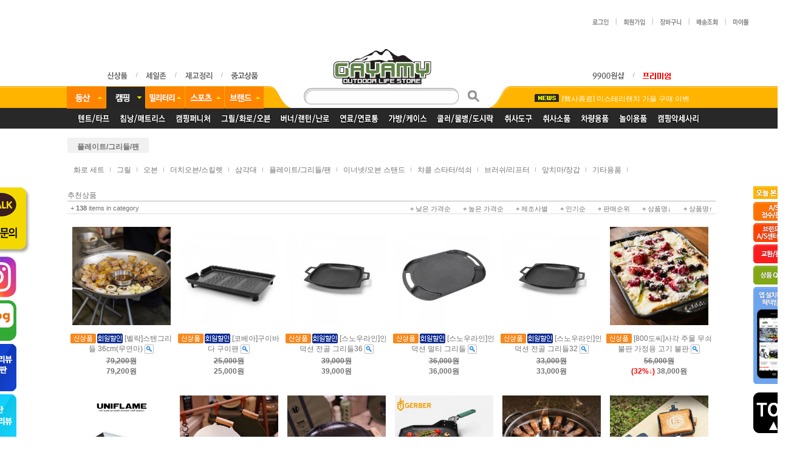

--- FILE ---
content_type: text/html
request_url: http://www.gayamy.co.kr/shop/shopbrand.html?xcode=982&mcode=008&type=Y
body_size: 49964
content:

<!DOCTYPE html PUBLIC "-//W3C//DTD HTML 4.01//EN" "http://www.w3.org/TR/html4/strict.dtd">
<html>
<head>
<meta http-equiv="CONTENT-TYPE" content="text/html;charset=EUC-KR">
<meta http-equiv="X-UA-Compatible" content="IE=edge" />
<meta name="keywords" content="캠핑텐트, 등산용품, 캠핑용품">

<meta name="referrer" content="no-referrer-when-downgrade" />
<meta name="description" content="화로/그릴/오븐 &gt; 플레이트/그리들/팬" />
<meta name="keywords" content="화로/그릴/오븐, 플레이트/그리들/팬, " />
<meta property="og:type" content="website" />
<meta property="og:url" content="http://www.gayamy.co.kr/shop/shopbrand.html?xcode=982&mcode=008&type=Y" />
<link rel="canonical" href="http://www.gayamy.co.kr/shop/shopbrand.html?xcode=982&mcode=008&type=Y">
<link rel="alternate" href="http://www.gayamy.co.kr/m/product_list.html?xcode=982&mcode=008&type=Y">
<title>가야미</title>

<link type="text/css" rel="stylesheet" href="/shopimages/gayamy/template/work/5089/common.css?r=1630464873" /><!-- Facebook Pixel Code -->
<script>
!function(f,b,e,v,n,t,s)
{if(f.fbq)return;n=f.fbq=function(){n.callMethod?
n.callMethod.apply(n,arguments):n.queue.push(arguments)};
if(!f._fbq)f._fbq=n;n.push=n;n.loaded=!0;n.version='2.0';
n.queue=[];t=b.createElement(e);t.async=!0;
t.src=v;s=b.getElementsByTagName(e)[0];
s.parentNode.insertBefore(t,s)}(window,document,'script',
'https://connect.facebook.net/en_US/fbevents.js');
 fbq('init', '143762912939171'); 
fbq('track', 'PageView');
</script>
<noscript>
 <img height="1" width="1" 
src="https://www.facebook.com/tr?id=143762912939171&ev=PageView
&noscript=1"/>
</noscript>
<!-- End Facebook Pixel Code -->
</head>
<script type="text/javascript" src="//wcs.naver.net/wcslog.js"></script>
<script type="text/javascript">
if (window.wcs) {
    if(!wcs_add) var wcs_add = {};
    wcs_add["wa"] = "s_1f1c310ae1f";
    wcs.inflow('gayamy.co.kr');
    wcs_do();
}
</script>

<body>
<script type="text/javascript" src="/js/jquery-1.7.2.min.js"></script><script type="text/javascript" src="/js/lazyload.min.js"></script>
<script type="text/javascript">
function getCookiefss(name) {
    lims = document.cookie;
    var index = lims.indexOf(name + "=");
    if (index == -1) {
        return null;
    }
    index = lims.indexOf("=", index) + 1; // first character
    var endstr = lims.indexOf(';', index);
    if (endstr == -1) {
        endstr = lims.length; // last character
    }
    return unescape(lims.substring(index, endstr));
}
</script><script type="text/javascript">
var MOBILE_USE = '';
var DESIGN_VIEW = 'PC';
</script><script type="text/javascript" src="/js/flash.js"></script>
<script type="text/javascript" src="/js/neodesign/rightbanner.js"></script>
<script type="text/javascript" src="/js/bookmark.js"></script>
<style type="text/css">

.MS_search_word { }

</style>

<script type="text/javascript" src="/js/jquery.shopbrand.js"></script>

<script type="text/javascript">

var pre_ORBAS = 'A';
var pre_min_amount = '1';
var pre_product_uid = '';
var pre_product_name = '';
var pre_product_price = '';
var pre_option_type = '';
var pre_option_display_type = '';
var pre_optionJsonData = '';
var IS_LOGIN = 'false';
var is_bulk = 'N';
var bulk_arr_info = [];
var pre_min_add_amount = '1';
var pre_max_amount = '100000';

    var is_unify_opt = '1' ? true : false; 
    var pre_baskethidden = 'A';

var is_unify_opt = true;
var ORBAS = 'A';
var min_amount = '1';
var min_add_amount = '1';
var max_amount = '100000';
var product_uid = '';
var product_name = '';
var product_price = '';
var option_type = '';
var option_display_type = '';
var is_dummy = null;
var is_exist = null;
var optionJsonData = '';
var view_member_only_price = '';
var IS_LOGIN = 'false';
var shop_language = 'kor';
var is_bulk = 'N';
var bulk_arr_info = [];
var use_option_limit = '';
var design_view = 'PC';

</script>

<link type="text/css" rel="stylesheet" href="/shopimages/gayamy/template/work/5089/shopbrand.css?t=202209151632" />
<div id='blk_scroll_wings'><script type='text/javascript' src='/html/shopRbanner.html?param1=1' ></script></div>
<div id='cherrypicker_scroll'></div>
<div id="wrap">
    
<link type="text/css" rel="stylesheet" href="/shopimages/gayamy/template/work/5089/header.1.css?t=202410092046" />
 <a name="1"></a>
<script language="JavaScript">
  (function($) {
    jQuery(document).ready(function() {
//alert($('title').text());
    // 메뉴 롤오버 및 2차메뉴 처리
    jQuery(".menu a").each(function(){

        var image = jQuery(this).children("img");
        var imgsrc = jQuery(image).attr("src");

        //add mouseOver
        jQuery(this).mouseover(function(){

            jQuery(".menu img").each(function(){
                var off = jQuery(this).attr("src").replace(/_on.gif/,"_off.gif");
                jQuery(this).attr("src",off);
            });

            var on = imgsrc.replace(/_off.gif/,"_on.gif"); 
            jQuery(image).attr("src",on);
            jQuery(".submenu").hide();
            jQuery("#"+jQuery(this).attr("submenu")).show();
        });
    });



    // 2차 메뉴 롤오버 및 3차메뉴 처리
    jQuery(".hd-link li").each(function(){

        //add mouseOver
        jQuery(this).mouseover(function(){
            jQuery(".threemenu").hide();
            jQuery(this).find(".threemenu").show();
            jQuery("#blk_scroll_wings").css("z-index","-1");
        });

        jQuery(this).mouseleave(function(){
            jQuery(this).find(".threemenu").hide();
            jQuery("#blk_scroll_wings").css("z-index","999");
        });

        jQuery(this).find(".threemenu").mouseover(function(){
            jQuery(".threemenu").show();
            jQuery("#blk_scroll_wings").css("z-index","-1");
        });

        jQuery(this).find(".threemenu").mouseleave(function(){
            jQuery(".threemenu").hide();
            jQuery("#blk_scroll_wings").css("z-index","999");
        });
    });


    // 브랜드몰 메뉴처리 별도
    jQuery(".menu3img").mouseleave(function(){
        jQuery("#menu3").hide();
    });
    jQuery("#container").mouseover(function(){
        jQuery("#menu3").show();
    });

    jQuery("#container").mouseleave(function(){
        jQuery("#menu3").hide();
    });

});

// 캠핑용품 카테고리 값 배열
var xmenu2 = new Array("979","980","981","982","983","984","987","988","989","990","991","992","993");

// xcode값
var xcode = (function(n) {
    n = n.replace(/[\[]/, "\\\[").replace(/[\]]/, "\\\]");
    var r = new RegExp("[\\?&]" + n + "=([^&#]*)"),
        s = r.exec(location.search);
    return s == null ? "" : decodeURIComponent(s[1].replace(/\+/g, " "));
})('xcode') || '';

jQuery(window).load(function(){

    if(jQuery.inArray(xcode, xmenu2) > -1) {
        jQuery("#menu2").show();
        jQuery(".menu2img").attr("src", jQuery(".menu2img").attr("src").replace(/_off.gif/,"_on.gif"));
    } else if(xcode == "977") {
        jQuery(".menu3img").attr("src", jQuery(".menu3img").attr("src").replace(/_off.gif/,"_on.gif"));
    } else if($.inArray(xcode, ['020','021','024','028'] ) > -1){
        jQuery("#menu4").show();
        jQuery(".menu4img").attr("src", jQuery(".menu4img").attr("src").replace(/_off.gif/,"_on.gif"));
    } else if($.inArray(xcode, ['011','013','014','052','053','054'] ) > -1){
        jQuery("#menu5").show();
        jQuery(".menu5img").attr("src", jQuery(".menu5img").attr("src").replace(/_off.gif/,"_on.gif"));

    } else {
        jQuery("#menu1").show();
        jQuery(".menu1img").attr("src", jQuery(".menu1img").attr("src").replace(/_off.gif/,"_on.gif"));

    } 
});
})(jQuery);
</script>


<center>
    <tr>
     <!--상단3개배너 숨김   <td><img src="/design/gayamy/phpschool/common/banner2.jpg" width=100% usemap="#banners" border="0" /></td> -->
    </tr>
</center>

<map name="banners" id="banners">

    <area alt="" title="" href="http://www.gayamy.co.kr/shop/page.html?id=2" shape="poly" coords="574,2,10,1,77,88,631,85" style="outline:none;" target="_self" />
    <area alt="" title="" href="https://www.gayamy.co.kr/board/board.html?code=gayamy_board11&page=1&type=v&board_cate=&num1=999511&num2=00000&number=470&lock=N" shape="poly" coords="573,1,635,88,1275,87,1216,0" style="outline:none;" target="_self" />
    <area alt="" title="" href="https://www.gayamy.co.kr/board/board.html?code=gayamy_board2&page=1&type=v&board_cate=&num1=099999&num2=00000&number=262&lock=N&flag=notice" shape="poly" coords="1216,0,1275,88,1853,87,1778,0" style="outline:none;" target="_self" />
</map>
<br><br>

<area shape="rect" coords="0,0,597,88" href="" />

<div id="hdWrap">
    <div id="header">
        <!--<div>
        <ul class="top_banner">
            <li><a href="/shop/shopbrand.html?xcode=055&type=P"><img src="/design/gayamy/phpschool/common/top_banner.jpg" alt="" ></a></li>
        </ul>
    </div>-->
   

    <div style="height:20px;">
        <ul class="hd-link_r">
                        <li><a href="https://www.gayamy.co.kr/shop/member.html?type=login"><img src="/design/gayamy/phpschool/common/top_login.gif" alt="로그인"></a></li>
            <li><img src="/design/gayamy/phpschool/common/top_line1.gif" alt="line"></li>
            <li><a href="https://www.gayamy.co.kr/shop/idinfo.html"><img src="/design/gayamy/phpschool/common/top_join.gif" alt="회원가입"></a></li>
                        <li><img src="/design/gayamy/phpschool/common/top_line1.gif" alt="line"></li>
            <li><a href="/shop/basket.html"><img src="/design/gayamy/phpschool/common/top_cart.gif" alt="장바구니"></a></li>
            <li><img src="/design/gayamy/phpschool/common/top_line1.gif" alt="line"></li>
            <li><a href="https://www.gayamy.co.kr/shop/confirm_login.html?type=myorder"><img src="/design/gayamy/phpschool/common/top_order.gif" alt="주문조회"></a></li>
            <li><img src="/design/gayamy/phpschool/common/top_line1.gif" alt="line"></li>
            <li><a href="https://www.gayamy.co.kr/shop/member.html?type=mynewmain"><img src="/design/gayamy/phpschool/common/top_mymall.gif" alt="마이몰"></a></li>
        </ul>

    </div><br><br>

    <div>
        <ul class="hd-link_l" style="height:20px; padding:40px 0 0 130px;">
            <li><a href="/shop/shopbrand.html?xcode=537&type=P"><img src="/design/gayamy/phpschool/common/top_new.gif" alt="신상품"></a></li>
            <li><img src="/design/gayamy/phpschool/common/top_line2.gif" alt="line"></li>
            <li><a href="/shop/shopbrand.html?xcode=525&type=Y"><img src="/design/gayamy/phpschool/common/top_salezone.gif" alt="세일존"></a></li>
            <li><img src="/design/gayamy/phpschool/common/top_line2.gif" alt="line"></li>
            <li><a href="/shop/shopbrand.html?xcode=930&type=P"><img src="/design/gayamy/phpschool/common/top_weeksale.gif" alt="위클리세일"></a></li>
            <li><img src="/design/gayamy/phpschool/common/top_line2.gif" alt="line"></li>
            <li><a href="/shop/shopbrand.html?xcode=009&type=Y"><img src="/design/gayamy/phpschool/common/top_used.gif" alt="중고상품"></a></li>
        </ul>

        <ul class="hd-link_r" style="height:20px; padding:40px 130px 0 0;">
            <li><a href="/shop/shopbrand.html?xcode=613&type=P"><img src="/design/gayamy/phpschool/common/top_9900.gif" alt="9900원샵"></a></li>
            <li><img src="/design/gayamy/phpschool/common/top_line2.gif" alt="line"></li>
            <li><a href="/shop/shopbrand.html?xcode=149&type=O"><img src="http://gayamy.jpg2.kr/html/main/gayamy/premium_market.png" alt="프리미엄마켓"></a></li>
        </ul>
         
      <div class="hd-logo">
<span style="padding-right:150px;"><a href="/index.html"><img src="/design/gayamy/phpschool/common/logo.jpg"></a></span>
</div>
    </div>



</div><!-- #header -->

</div><!-- #hdWrap -->

<div id="hdMenu">
    <div id="hd-menu">

        <ul class="hd-cate">
            <li class="menu"><a href="#none" submenu="menu1"><img src="/design/gayamy/phpschool/menu/menu1_off.gif" class="menu1img" alt="menu1"></a></li>
            <li class="menu"><a href="#none" submenu="menu2"><img src="/design/gayamy/phpschool/menu/menu2_off.gif" class="menu2img" alt="menu2"></a></li>
            <li class="menu"><a href="#none" submenu="menu5"><img src="/design/gayamy/phpschool/menu/menu5_off.gif" class="menu5img" alt="menu5"></a></li>
            <li class="menu"><a href="#none" submenu="menu4"><img src="/design/gayamy/phpschool/menu/menu4_off.gif" class="menu4img" alt="menu4"></a></li>

            <li class="menu"><a href="#none" submenu="menu3"><img src="/design/gayamy/phpschool/menu/menu3_off.gif" class="menu3img" alt="menu3"></a></li>
        </ul>

        <div id='menu1' class="submenu">
            <ul class="hd-link">
                <li>
                    <a href="/shop/shopbrand.html?xcode=501&type=Y"><img src="/design/gayamy/phpschool/menu/menu1_1.gif" alt="남성의류"></a>
                    <ul class="threemenu" style="left: -47px">
                        <li><a href="/shop/shopbrand.html?xcode=501&mcode=001&type=Y">고어텍스/방수자켓</a></li>
                        <li><a href="/shop/shopbrand.html?xcode=501&mcode=015&type=Y">방풍/보온자켓</a></li>
                        <li><a href="/shop/shopbrand.html?xcode=501&mcode=005&type=Y">다운/패딩 자켓</a></li>
                        <li><a href="/shop/shopbrand.html?xcode=501&mcode=004&type=Y">보온자켓</a></li>
                        <li><a href="/shop/shopbrand.html?xcode=501&mcode=003&type=Y">방풍자켓</a></li>
                        <li><a href="/shop/shopbrand.html?xcode=501&mcode=007&type=Y">조끼</a></li>
                        <li><a href="/shop/shopbrand.html?xcode=501&mcode=014&type=Y">남방</a></li>
                        <li><a href="/shop/shopbrand.html?xcode=501&type=N&mcode=006">스웨터</a></li>
                        <li><a href="/shop/shopbrand.html?xcode=501&mcode=010&type=Y">긴팔셔츠</a></li>
                        <li><a href="/shop/shopbrand.html?xcode=501&mcode=011&type=Y">반팔셔츠</a></li>
                        <li><a href="/shop/shopbrand.html?xcode=501&mcode=008&type=Y">긴바지</a></li>
                        <li><a href="/shop/shopbrand.html?xcode=501&mcode=009&type=Y">반바지</a></li>
                        <li><a href="/shop/shopbrand.html?xcode=501&mcode=012&type=Y">내의 상의</a></li>
                        <li><a href="/shop/shopbrand.html?xcode=501&mcode=013&type=Y">내의 하의</a></li>
                        <li><a href="/shop/shopbrand.html?xcode=501&type=N&mcode=002">슈트</a></li>
                        <li><a href="/shop/shopbrand.html?xcode=501&mcode=016&type=Y">아동 의류</a></li>

                    </ul>
                </li>
                <li><a href="/shop/shopbrand.html?xcode=502&type=Y"><img src="/design/gayamy/phpschool/menu/menu1_2.gif" alt="여성의류"></a>
                    <ul class="threemenu" style="left: -47px">
                        <li><a href="/shop/shopbrand.html?xcode=502&mcode=001&type=Y">고어텍스/방수자켓</a></li>
                        <li><a href="/shop/shopbrand.html?xcode=502&mcode=002&type=Y">방풍/보온자켓</a></li>
                        <li><a href="/shop/shopbrand.html?xcode=502&mcode=006&type=Y">다운/패딩 자켓</a></li>
                        <li><a href="/shop/shopbrand.html?xcode=502&mcode=004&type=Y">보온자켓</a></li>
                        <li><a href="/shop/shopbrand.html?xcode=502&mcode=015&type=Y">방풍자켓</a></li>
                        <li><a href="/shop/shopbrand.html?xcode=502&mcode=009&type=Y">조끼</a></li>
                        <li><a href="/shop/shopbrand.html?xcode=502&mcode=014&type=Y">남방</a></li>
                        <li><a href="/shop/shopbrand.html?xcode=501&mcode=006&type=Y">스웨터</a></li>
                        <li><a href="/shop/shopbrand.html?xcode=502&mcode=008&type=Y">긴팔셔츠</a></li>
                        <li><a href="/shop/shopbrand.html?xcode=502&mcode=007&type=Y">반팔셔츠</a></li>
                        <li><a href="/shop/shopbrand.html?xcode=502&mcode=010&type=Y">긴바지</a></li>
                        <li><a href="/shop/shopbrand.html?xcode=502&mcode=011&type=Y">반바지</a></li>
                        <li><a href="/shop/shopbrand.html?xcode=502&type=N&mcode=017">스커트</a></li>
                        <li><a href="/shop/shopbrand.html?xcode=502&mcode=012&type=Y">내의 상의</a></li>
                        <li><a href="/shop/shopbrand.html?xcode=502&mcode=013&type=Y">내의 하의</a></li>
                        <li><a href="/shop/shopbrand.html?xcode=502&type=N&mcode=003">슈트</a></li>
                        <li><a href="/shop/shopbrand.html?xcode=502&mcode=016&type=Y">아동 의류</a></li>

                    </ul>
                </li>
                <li><a href="/shop/shopbrand.html?xcode=500&type=Y"><img src="/design/gayamy/phpschool/menu/menu1_3.gif" alt="의류소품"></a>
                    <ul class="threemenu" style="left: -47px">
                        <li><a href="/shop/shopbrand.html?xcode=500&mcode=016&type=Y">모자</a></li>
                        <li><a href="/shop/shopbrand.html?xcode=500&mcode=014&type=Y">버프</a></li>
                        <li><a href="/shop/shopbrand.html?xcode=500&mcode=010&type=Y">장갑</a></li>
                        <li><a href="/shop/shopbrand.html?xcode=500&mcode=008&type=Y">바라클라바/마스크</a></li>
                        <li><a href="/shop/shopbrand.html?xcode=500&mcode=012&type=Y">머플러/넥게이터</a></li>
                        <li><a href="/shop/shopbrand.html?xcode=500&mcode=013&type=Y">헤어밴드/이어밴드/귀마개</a></li>
                        <li><a href="/shop/shopbrand.html?xcode=500&mcode=009&type=Y">타월/스카프</a></li>
                        <li><a href="/shop/shopbrand.html?xcode=500&mcode=005&type=Y">양말/토시</a></li>
                        <li><a href="/shop/shopbrand.html?xcode=500&mcode=001&type=Y">벨트</a></li>
                        <li><a href="/shop/shopbrand.html?xcode=500&mcode=006&type=Y">우의/판초</a></li>
                        <li><a href="/shop/shopbrand.html?xcode=500&mcode=002&type=Y">기타용품</a></li>
                    </ul>
                </li>
                <li><a href="/shop/shopbrand.html?xcode=499&type=Y"><img src="/design/gayamy/phpschool/menu/menu1_4.gif" alt="등산화"></a>
                    <ul class="threemenu" style="left: -52px">
                        <li><a href="/shop/shopbrand.html?xcode=499&mcode=002&type=Y">장거리 산행용</a></li>
                        <li><a href="/shop/shopbrand.html?xcode=499&mcode=011&type=Y">중거리 산행용</a></li>
                        <li><a href="/shop/shopbrand.html?xcode=499&mcode=003&type=Y">단거리 산행용</a></li>
                        <li><a href="/shop/shopbrand.html?xcode=499&mcode=001&type=Y">어프로치화/릿지화</a></li>
                        <li><a href="/shop/shopbrand.html?xcode=499&mcode=012&type=Y">트레일 런닝화</a></li>
                        <li><a href="/shop/shopbrand.html?xcode=499&mcode=013&type=Y">캐주얼화</a></li>
                        <li><a href="/shop/shopbrand.html?xcode=499&mcode=014&type=Y">스니커즈/옥스포드화</a></li>
                        <li><a href="/shop/shopbrand.html?xcode=499&mcode=005&type=Y">암벽화</a></li>
                        <li><a href="/shop/shopbrand.html?xcode=499&mcode=008&type=Y">빙벽화</a></li>
                        <li><a href="/shop/shopbrand.html?xcode=499&mcode=009&type=Y">방한화(설상화)</a></li>
                        <li><a href="/shop/shopbrand.html?xcode=499&mcode=015&type=Y">전술화</a></li>
                        <li><a href="/shop/shopbrand.html?xcode=499&mcode=006&type=Y">아쿠아 슈즈</a></li>
                        <li><a href="/shop/shopbrand.html?xcode=499&mcode=007&type=Y">아웃도어 샌들</a></li>
                        <li><a href="/shop/shopbrand.html?xcode=499&mcode=010&type=Y">아동용 등산화</a></li>
                        <li><a href="/shop/shopbrand.html?xcode=499&type=N&mcode=004">안전화</a></li>
                        <li><a href="/shop/shopbrand.html?xcode=499&type=N&mcode=016">장화</a></li>
                    </ul>
                </li>
                
                
                
                
                
                <li><a href="/shop/shopbrand.html?xcode=703&type=Y"><img src="/design/gayamy/phpschool/menu/menu1_5.gif" alt="등산화소품"></a>
                    <ul class="threemenu" style="left: -43px">
                        <li><a href="/shop/shopbrand.html?xcode=703&mcode=001&type=Y">등산화케이스</a></li>
                        <li><a href="/shop/shopbrand.html?xcode=703&mcode=003&type=Y">깔창</a></li>
                        <li><a href="/shop/shopbrand.html?xcode=703&mcode=004&type=Y">보호대</a></li>
                        <li><a href="/shop/shopbrand.html?xcode=703&mcode=006&type=Y">스패츠</a></li>
                        <li><a href="/shop/shopbrand.html?xcode=703&mcode=005&type=Y">아이젠</a></li>
                        <li><a href="/shop/shopbrand.html?xcode=703&mcode=007&type=Y">기타용품</a></li>
                    </ul>
                </li>
                <li><a href="/shop/shopbrand.html?xcode=498&type=Y"><img src="/design/gayamy/phpschool/menu/menu1_6.gif" alt="배낭"></a>
                    <ul class="threemenu" style="left: -58px">
                        <li><a href="/shop/shopbrand.html?xcode=498&mcode=010&type=Y">80리터 이상</a></li>
                        <li><a href="/shop/shopbrand.html?xcode=498&mcode=004&type=Y">60~79리터</a></li>
                        <li><a href="/shop/shopbrand.html?xcode=498&mcode=008&type=Y">50~59리터</a></li>
                        <li><a href="/shop/shopbrand.html?xcode=498&mcode=003&type=Y">40~49리터</a></li>
                        <li><a href="/shop/shopbrand.html?xcode=498&mcode=002&type=Y">30~39리터</a></li>
                        <li><a href="/shop/shopbrand.html?xcode=498&mcode=001&type=Y">21~29리터</a></li>
                        <li><a href="/shop/shopbrand.html?xcode=498&mcode=007&type=Y">20리터이하</a></li>
                        <li><a href="/shop/shopbrand.html?xcode=498&mcode=005&type=Y">MTB/런닝</a></li>
                        <li><a href="/shop/shopbrand.html?xcode=498&mcode=009&type=Y">데이팩</a></li>
                        <li><a href="/shop/shopbrand.html?xcode=498&mcode=006&type=Y">더플백/여행용 캐리어</a></li>
                        <li><a href="/shop/shopbrand.html?xcode=498&mcode=012&type=Y">아동용</a></li>
                    </ul>
                </li>
                <li><a href="/shop/shopbrand.html?xcode=704&type=Y"><img src="/design/gayamy/phpschool/menu/menu1_7.gif" alt="배낭소품"></a>
                    <ul class="threemenu" style="left: -49px">
                        <li><a href="/shop/shopbrand.html?xcode=704&mcode=005&type=Y">메신저백</a></li>
                        <li><a href="/shop/shopbrand.html?xcode=704&mcode=002&type=Y">카메라백/노트북가방</a></li>
                        <li><a href="/shop/shopbrand.html?xcode=704&mcode=001&type=Y">크로스백/슬링백</a></li>
                        <li><a href="/shop/shopbrand.html?xcode=704&mcode=016&type=Y">토트백</a></li>
                        <li><a href="/shop/shopbrand.html?xcode=704&mcode=017&type=Y">숄더백</a></li>                       
                        <li><a href="/shop/shopbrand.html?xcode=704&mcode=003&type=Y">힙쌕/허리쌕</a></li>
                        <li><a href="/shop/shopbrand.html?xcode=704&mcode=007&type=Y">멀티쌕/메쉬팩</a></li>
                        <li><a href="/shop/shopbrand.html?xcode=704&mcode=015&type=Y">디팩/하드팩</a></li>
                        <li><a href="/shop/shopbrand.html?xcode=704&mcode=006&type=Y">드라이백</a></li>
                        <li><a href="/shop/shopbrand.html?xcode=704&mcode=013&type=Y">세면백</a></li>
                        <li><a href="/shop/shopbrand.html?xcode=704&mcode=004&type=Y">지갑/복대/목걸이지갑</a></li>
                        <li><a href="/shop/shopbrand.html?xcode=704&mcode=014&type=Y">방수케이스</a></li>
                        <li><a href="/shop/shopbrand.html?xcode=704&mcode=012&type=Y">파우치/폰케이스</a></li>
                        <li><a href="/shop/shopbrand.html?xcode=704&mcode=008&type=Y">배낭커버</a></li>
                        <li><a href="/shop/shopbrand.html?xcode=704&mcode=009&type=Y">구급낭</a></li>
                        <li><a href="/shop/shopbrand.html?xcode=704&mcode=010&type=Y">자물쇠</a></li>
                        <li><a href="/shop/shopbrand.html?xcode=704&mcode=011&type=Y">기타용품</a></li>
                    </ul>
                </li>
                <li><a href="/shop/shopbrand.html?xcode=494&type=Y"><img src="/design/gayamy/phpschool/menu/menu1_8.gif" alt="스틱/운행장비"></a>
                    <ul class="threemenu" style="left: -34px">
                        <li><a href="/shop/shopbrand.html?xcode=494&mcode=007&type=Y">스틱</a></li>
                        <li><a href="/shop/shopbrand.html?xcode=494&type=N&mcode=011">노르딕워킹</a></li>
                        <li><a href="/shop/shopbrand.html?xcode=494&mcode=002&type=Y">나침반/온도계</a></li>
                        <li><a href="/shop/shopbrand.html?xcode=494&mcode=012&type=Y">고도/풍속/거리계</a></li>
                        <li><a href="/shop/shopbrand.html?xcode=494&mcode=003&type=Y">GPS</a></li>
                        <li><a href="/shop/shopbrand.html?xcode=494&mcode=004&type=Y">무전기</a></li>
                        <li><a href="/shop/shopbrand.html?xcode=494&mcode=005&type=Y">만보계</a></li>
                        <li><a href="/shop/shopbrand.html?xcode=494&mcode=008&type=Y">광학기기</a></li>
                        <li><a href="/shop/shopbrand.html?xcode=494&mcode=010&type=Y">지도케이스</a></li>
                        <li><a href="/shop/shopbrand.html?xcode=494&mcode=006&type=Y">기타용품</a></li>

                    </ul>
                </li>
                <li><a href="/shop/shopbrand.html?xcode=493&type=Y"><img src="/design/gayamy/phpschool/menu/menu1_9.gif" alt="등반장비"></a>
                    <ul class="threemenu" style="left: -47px">
                        <li><a href="/shop/shopbrand.html?xcode=493&mcode=001&type=Y">등반용 로프</a></li>
                        <li><a href="/shop/shopbrand.html?xcode=493&mcode=025&type=Y">산업용 로프</a></li>
                        <li><a href="/shop/shopbrand.html?xcode=493&mcode=002&type=Y">코드/테이프/퀵드로 슬링</a></li>
                        <li><a href="/shop/shopbrand.html?xcode=493&mcode=009&type=Y">헬멧</a></li>
                        <li><a href="/shop/shopbrand.html?xcode=493&mcode=003&type=Y">안전벨트</a></li>
                        <li><a href="/shop/shopbrand.html?xcode=493&mcode=015&type=Y">기어렉</a></li>
                        <li><a href="/shop/shopbrand.html?xcode=493&mcode=004&type=Y">등강기</a></li>
                        <li><a href="/shop/shopbrand.html?xcode=493&mcode=016&type=Y">하강기/빌레이장비</a></li>
                        <li><a href="/shop/shopbrand.html?xcode=493&mcode=007&type=Y">퀵드로 세트</a></li>
                        <li><a href="/shop/shopbrand.html?xcode=493&mcode=006&type=Y">잠금비너</a></li>
                        <li><a href="/shop/shopbrand.html?xcode=493&mcode=018&type=Y">스트레이트비너</a></li>
                        <li><a href="/shop/shopbrand.html?xcode=493&mcode=010&type=Y">벤트비너</a></li>
                        <li><a href="/shop/shopbrand.html?xcode=493&mcode=027&type=Y">와이어비너</a></li>
                        <li><a href="/shop/shopbrand.html?xcode=493&mcode=011&type=Y">오형비너</a></li>
                        <li><a href="/shop/shopbrand.html?xcode=493&mcode=005&type=Y">캠/프렌드</a></li>
                        <li><a href="/shop/shopbrand.html?xcode=493&mcode=017&type=Y">너트/스토퍼/피톤/하켄</a></li>
                        <li><a href="/shop/shopbrand.html?xcode=493&mcode=023&type=Y">확보줄/피피훅/줄사다리</a></li>
                        <li><a href="/shop/shopbrand.html?xcode=493&mcode=029&type=Y">랜야드/충격흡수장비</a></li>
                        <li><a href="/shop/shopbrand.html?xcode=493&mcode=012&type=Y">도르래/스위벨/장비걸이판</a></li>
                        <li><a href="/shop/shopbrand.html?xcode=493&mcode=014&type=Y">빅월장비</a></li>
                        <li><a href="/shop/shopbrand.html?xcode=493&mcode=028&type=Y">구조키트</a></li>
                        <li><a href="/shop/shopbrand.html?xcode=493&mcode=019&type=Y">홀링백/로프백/포타렛지</a></li>
                        <li><a href="/shop/shopbrand.html?xcode=493&mcode=013&type=Y">쵸크/쵸크백</a></li>
                        <li><a href="/shop/shopbrand.html?xcode=493&mcode=020&type=Y">바일/피켈</a></li>
                        <li><a href="/shop/shopbrand.html?xcode=493&mcode=021&type=Y">스크류</a></li>
                        <li><a href="/shop/shopbrand.html?xcode=493&mcode=022&type=Y">크램폰</a></li>
                        <li><a href="/shop/shopbrand.html?xcode=493&mcode=024&type=Y">빙벽용소품</a></li>
                        <li><a href="/shop/shopbrand.html?xcode=493&mcode=026&type=Y">인공홀드</a></li>
                        <li><a href="/shop/shopbrand.html?xcode=493&type=N&mcode=030">수목장비</a></li>
                        <li><a href="/shop/shopbrand.html?xcode=493&mcode=008&type=Y">기타용품</a></li>
                    </ul>
                </li>
                <li><a href="/shop/shopbrand.html?xcode=863&type=Y"><img src="/design/gayamy/phpschool/menu/menu1_10.gif" alt="광학기기"></a>
                    <ul class="threemenu" style="left: -47px">
                        <li><a href="/shop/shopbrand.html?xcode=863&mcode=001&type=Y">쌍안경</a></li>
                        <li><a href="/shop/shopbrand.html?xcode=863&mcode=002&type=Y">천체망원경</a></li>
                        <li><a href="/shop/shopbrand.html?xcode=863&mcode=003&type=Y">천문대</a></li>
                        <li><a href="/shop/shopbrand.html?xcode=863&mcode=004&type=Y">망원경/스코프</a></li>
                        <li><a href="/shop/shopbrand.html?xcode=863&mcode=005&type=Y">야간 관측장비</a></li>
                        <li><a href="/shop/shopbrand.html?xcode=863&mcode=006&type=Y">조준경</a></li>
                        <li><a href="/shop/shopbrand.html?xcode=863&mcode=007&type=Y">현미경</a></li>
                        <li><a href="/shop/shopbrand.html?xcode=863&mcode=008&type=Y">장거리 관측</a></li>
                        <li><a href="/shop/shopbrand.html?xcode=863&mcode=009&type=Y">잠망경</a></li>
                        <li><a href="/shop/shopbrand.html?xcode=863&mcode=010&type=Y">거리 측정기</a></li>
                        <li><a href="/shop/shopbrand.html?xcode=863&mcode=011&type=Y">탄도 측정기</a></li>
                        <li><a href="/shop/shopbrand.html?xcode=863&mcode=012&type=Y">기상 측정기</a></li>
                        <li><a href="/shop/shopbrand.html?xcode=863&mcode=013&type=Y">경사계</a></li>
                        <li><a href="/shop/shopbrand.html?xcode=863&mcode=014&type=Y">적도의/삼각대</a></li>
                        <li><a href="/shop/shopbrand.html?xcode=863&mcode=015&type=Y">촬영용품</a></li>
                        <li><a href="/shop/shopbrand.html?xcode=863&mcode=016&type=Y">가방/케이스</a></li>
                        <li><a href="/shop/shopbrand.html?xcode=863&mcode=017&type=Y">관리 및 청소용품</a></li>
                        <li><a href="/shop/shopbrand.html?xcode=863&mcode=019&type=Y">카메라/카메라 기타용품</a></li>
                        <li><a href="/shop/shopbrand.html?xcode=863&mcode=018&type=Y">관련 악세사리</a></li>
                    </ul>
                </li>
                <li><a href="/shop/shopbrand.html?xcode=492&type=Y"><img src="/design/gayamy/phpschool/menu/menu1_11.gif" alt="멀티툴/나이프"></a>
                    <ul class="threemenu" style="left: -34px">
                        <li><a href="/shop/shopbrand.html?xcode=492&mcode=001&type=Y">멀티 플라이어</a></li>
                        <li><a href="/shop/shopbrand.html?xcode=492&mcode=002&type=Y">멀티 툴</a></li>
                        <li><a href="/shop/shopbrand.html?xcode=492&mcode=003&type=Y">접이식 나이프(클래식)</a></li>
                        <li><a href="/shop/shopbrand.html?xcode=492&mcode=006&type=Y">접이식 나이프(현대식)</a></li>
                        <li><a href="/shop/shopbrand.html?xcode=492&mcode=007&type=Y">고정식 나이프(클래식)</a></li>
                        <li><a href="/shop/shopbrand.html?xcode=492&mcode=008&type=Y">고정식 나이프(현대식)</a></li>
                        <li><a href="/shop/shopbrand.html?xcode=492&mcode=009&type=Y">자동 나이프</a></li>
                        <li><a href="/shop/shopbrand.html?xcode=492&mcode=010&type=Y">주방용 나이프</a></li>
                        <li><a href="/shop/shopbrand.html?xcode=492&mcode=011&type=Y">포켓형 나이프</a></li>
                        <li><a href="/shop/shopbrand.html?xcode=492&mcode=005&type=Y">도끼/톱/삽/망치/정글도</a></li>
                        <li><a href="/shop/shopbrand.html?xcode=492&mcode=012&type=Y">정원관리용</a></li>
                        <li><a href="/shop/shopbrand.html?xcode=492&mcode=014&type=Y">샤프너</a></li>
                        <li><a href="/shop/shopbrand.html?xcode=492&mcode=013&type=Y">와인오프너</a></li>
                        <li><a href="/shop/shopbrand.html?xcode=492&mcode=004&type=Y">기타용품</a></li>

                    </ul>
                </li>
                <li><a href="/shop/shopbrand.html?xcode=490&type=Y"><img src="/design/gayamy/phpschool/menu/menu1_12.gif" alt="시계"></a>
                    <ul class="threemenu" style="left: -59px">
                        <li><a href="/shop/shopbrand.html?xcode=490&type=N&mcode=006">코로스</a></li>
                        <li><a href="/shop/shopbrand.html?xcode=490&mcode=002&type=Y">순토</a></li>
                        <li><a href="/shop/shopbrand.html?xcode=490&mcode=004&type=Y">바리고</a></li>
                        <li><a href="/shop/shopbrand.html?xcode=490&mcode=005&type=Y">MTM</a></li>
                        <li><a href="/shop/shopbrand.html?xcode=490&mcode=011&type=Y">기타브랜드</a></li>
                        <li><a href="/shop/shopbrand.html?xcode=490&mcode=001&type=Y">기타용품</a></li>
                    </ul>
                </li>
                <li><a href="/shop/shopbrand.html?xcode=491&type=Y"><img src="/design/gayamy/phpschool/menu/menu1_13.gif" alt="선글라스/고글"></a>
                    <ul class="threemenu" style="left: -34px">
                        <li><a href="/shop/shopbrand.html?xcode=491&mcode=005&type=Y">오클리 선글라스</a></li>
                        <li><a href="/shop/shopbrand.html?xcode=491&mcode=015&type=Y">카로프 선글라스</a></li>
                        <li><a href="/shop/shopbrand.html?xcode=491&mcode=009&type=Y">루디프로젝트</a></li>
                        <li><a href="/shop/shopbrand.html?xcode=977&mcode=011&scode=113&type=X">캠프아이웨어</a></li>
               
                        <li><a href="/shop/shopbrand.html?xcode=491&type=N&mcode=013">브이쿨</a></li>

                        <li><a href="/shop/shopbrand.html?xcode=491&type=N&mcode=008">썬스키</a></li>
                          <li><a href="/shop/shopbrand.html?xcode=491&type=N&mcode=004">줄보</a></li>
                        <li><a href="/shop/shopbrand.html?xcode=491&type=N&mcode=012">스미스옵틱스</a></li>
                        <li><a href="/shop/shopbrand.html?xcode=491&type=N&mcode=016">블리츠</a></li>
                        <li><a href="/shop/shopbrand.html?xcode=491&type=N&mcode=001">가젤</a></li>
                       <li><a href="/shop/shopbrand.html?xcode=977&mcode=007&scode=068&type=X">솔로</a></li>
                        <li><a href="/shop/shopbrand.html?xcode=491&type=N&mcode=006">기타브랜드</a></li>
                        <li><a href="/shop/shopbrand.html?xcode=491&mcode=002&type=Y">기타용품</a></li>

                    </ul>
                </li>
                <li><a href="/shop/shopbrand.html?xcode=489&type=Y"><img src="/design/gayamy/phpschool/menu/menu1_14.gif" alt="등산악세사리"></a>
                    <ul class="threemenu" style="left: -37px">
                        <li><a href="/shop/shopbrand.html?xcode=489&mcode=004&type=Y">도서</a></li>
                        <li><a href="/shop/shopbrand.html?xcode=489&mcode=009&type=Y">우산</a></li>
                        <li><a href="/shop/shopbrand.html?xcode=489&type=N&mcode=011">지포</a></li>
                       <li><a href="/shop/shopbrand.html?xcode=489&mcode=008&type=Y">라이터/미니토치</a></li>
                        <li><a href="/shop/shopbrand.html?xcode=489&mcode=003&type=Y">열쇠고리</a></li>
                        <li><a href="/shop/shopbrand.html?xcode=489&mcode=007&type=Y">미니 카라비너</a></li>
                        <li><a href="/shop/shopbrand.html?xcode=489&mcode=006&type=Y">호루라기/휘슬/종</a></li>
                        <li><a href="/shop/shopbrand.html?xcode=489&mcode=010&type=Y">패치/배지/스티커</a></li>
                        <li><a href="/shop/shopbrand.html?xcode=489&type=N&mcode=014">목걸이/귀걸이</a></li>
                        <li><a href="/shop/shopbrand.html?xcode=489&mcode=013&type=Y">파라코드 팔찌</a></li>
                        <li><a href="/shop/shopbrand.html?xcode=489&mcode=005&type=Y">손난로/핫패드/연료</a></li>
                        <li><a href="/shop/shopbrand.html?xcode=489&type=N&mcode=012">수선킷/방수제/세정제</a></li>
                        <li><a href="/shop/shopbrand.html?xcode=489&mcode=002&type=Y">기타용품</a></li>
           
                    </ul>
                </li>
            </ul>
        </div>

        <div id='menu2' class="submenu">
            <ul class="hd-link">
                <li><a href="/shop/shopbrand.html?xcode=979&type=Y"><img src="/design/gayamy/phpschool/menu/menu2_1.gif" alt="텐트/타프"></a>
                    <ul class="threemenu" style="left: -47px">
                        <li><a href="/shop/shopbrand.html?xcode=979&type=N&mcode=019">루프탑 텐트</a></li>
                        <li><a href="/shop/shopbrand.html?xcode=979&mcode=001&type=Y">거실형 텐트</a></li>
                        <li><a href="/shop/shopbrand.html?xcode=979&mcode=002&type=Y">원룸 텐트</a></li>
                        <li><a href="/shop/shopbrand.html?xcode=979&mcode=003&type=Y">2룸 텐트</a></li>
                        <li><a href="/shop/shopbrand.html?xcode=979&mcode=004&type=Y">티피 텐트</a></li>
                        <li><a href="/shop/shopbrand.html?xcode=979&mcode=006&type=Y">쉘터/그늘막/모기장</a></li>
                       <li><a href="/shop/shopbrand.html?xcode=979&type=Y">이너텐트</a></li>
                        <li><a href="/shop/shopbrand.html?xcode=979&mcode=005&type=Y">팝업 텐트/보조 텐트</a></li>
                        <li><a href="/shop/shopbrand.html?xcode=979&mcode=007&type=Y">알파인 텐트(1~2인용)</a></li>
                        <li><a href="/shop/shopbrand.html?xcode=979&mcode=008&type=Y">알파인 텐트(3인 이상)</a></li>
                        <li><a href="/shop/shopbrand.html?xcode=979&mcode=009&type=Y">베스티블</a></li>
                        <li><a href="/shop/shopbrand.html?xcode=979&mcode=010&type=Y">렉타 타프(사각)</a></li>
                        <li><a href="/shop/shopbrand.html?xcode=979&mcode=011&type=Y">헥사 타프(육각)</a></li>
                        <li><a href="/shop/shopbrand.html?xcode=979&mcode=012&type=Y">알파인 타프(미니)</a></li>
                        <li><a href="/shop/shopbrand.html?xcode=979&mcode=013&type=Y">스크린/사이드월/프론트월</a></li>
                        <li><a href="/shop/shopbrand.html?xcode=979&mcode=014&type=Y">그라운드 시트(캠핑용)</a></li>
                        <li><a href="/shop/shopbrand.html?xcode=979&mcode=015&type=Y">그라운드 시트(알파인용)</a></li>
                        <li><a href="/shop/shopbrand.html?xcode=979&mcode=016&type=Y">루프/터널/TPU/어닝/플라이</a></li>
                        <li><a href="/shop/shopbrand.html?xcode=979&mcode=017&type=Y">폴대/텐트팩</a></li>
                        <li><a href="/shop/shopbrand.html?xcode=979&mcode=018&type=Y">스트링/스토퍼/해머</a></li>
                        <li><a href="/shop/shopbrand.html?xcode=979&mcode=020&type=Y">기타용품</a></li>
                    </ul>
                </li>
                <li><a href="/shop/shopbrand.html?xcode=980&type=Y"><img src="/design/gayamy/phpschool/menu/menu2_2.gif" alt="침낭/메트리스"></a>
                    <ul class="threemenu" style="left: -36px">
                        <li><a href="/shop/shopbrand.html?xcode=980&mcode=001&type=Y">동계용 침낭</a></li>
                        <li><a href="/shop/shopbrand.html?xcode=980&mcode=002&type=Y">춘추용 침낭</a></li>
                        <li><a href="/shop/shopbrand.html?xcode=980&mcode=003&type=Y">하계용 침낭</a></li>
                        <li><a href="/shop/shopbrand.html?xcode=980&mcode=004&type=Y">텐트 이너매트/이너 카페트</a></li>
                        <li><a href="/shop/shopbrand.html?xcode=980&mcode=006&type=Y">1인용 에어매트</a></li>
                        <li><a href="/shop/shopbrand.html?xcode=980&mcode=005&type=Y">2인 이상 에어매트</a></li>
                        <li><a href="/shop/shopbrand.html?xcode=980&mcode=007&type=Y">발포 매트/폼매트/레저 시트</a></li>
                        <li><a href="/shop/shopbrand.html?xcode=980&mcode=009&type=Y">난방 매트</a></li>
                        <li><a href="/shop/shopbrand.html?xcode=980&mcode=010&type=Y">비비색/침낭커버</a></li>
                        <li><a href="/shop/shopbrand.html?xcode=980&mcode=011&type=Y">침낭라이너</a></li>
                        <li><a href="/shop/shopbrand.html?xcode=980&mcode=012&type=Y">베개/방석</a></li>
                        <li><a href="/shop/shopbrand.html?xcode=980&mcode=013&type=Y">압축쌕/망사주머니</a></li>
                        <li><a href="/shop/shopbrand.html?xcode=980&mcode=014&type=Y">텐트 슈즈/담요</a></li>
                        <li><a href="/shop/shopbrand.html?xcode=980&mcode=015&type=Y">기타용품</a></li>
                    </ul>
                </li>
                <li><a href="/shop/shopbrand.html?xcode=981&type=Y"><img src="/design/gayamy/phpschool/menu/menu2_3.gif" alt="캠핑퍼니처"></a>
                    <ul class="threemenu" style="left: -45px">
                        <li><a href="/shop/shopbrand.html?xcode=981&mcode=001&type=Y">조립식 테이블(IGT)</a></li>
                        <li><a href="/shop/shopbrand.html?xcode=981&mcode=002&type=Y">우드 테이블</a></li>
                        <li><a href="/shop/shopbrand.html?xcode=981&mcode=003&type=Y">폴딩 테이블</a></li>
                        <li><a href="/shop/shopbrand.html?xcode=981&mcode=004&type=Y">롤 테이블</a></li>
                        <li><a href="/shop/shopbrand.html?xcode=981&mcode=005&type=Y">키친 테이블</a></li>
                        <li><a href="/shop/shopbrand.html?xcode=981&mcode=006&type=Y">화로 테이블</a></li>
                        <li><a href="/shop/shopbrand.html?xcode=981&mcode=007&type=Y">미니 테이블</a></li>
                        <li><a href="/shop/shopbrand.html?xcode=981&mcode=008&type=Y">수납장/선반</a></li>
                        <li><a href="/shop/shopbrand.html?xcode=981&mcode=009&type=Y">릴렉스 체어</a></li>
                        <li><a href="/shop/shopbrand.html?xcode=981&mcode=010&type=Y">폴딩 체어</a></li>
                        <li><a href="/shop/shopbrand.html?xcode=981&mcode=011&type=Y">로우 체어</a></li>
                        <li><a href="/shop/shopbrand.html?xcode=981&mcode=012&type=Y">미니/그라운드 체어</a></li>
                        <li><a href="/shop/shopbrand.html?xcode=981&mcode=013&type=Y">야전침대</a></li>
                        <li><a href="/shop/shopbrand.html?xcode=981&mcode=014&type=Y">해먹/스탠드</a></li>
                        <li><a href="/shop/shopbrand.html?xcode=981&mcode=015&type=Y">기타용품</a></li>
                    </ul>
                </li>
                <li><a href="/shop/shopbrand.html?xcode=982&type=Y"><img src="/design/gayamy/phpschool/menu/menu2_4.gif" alt="그릴/화로/오븐"></a>
                    <ul class="threemenu" style="left: -34px">
                        <li><a href="/shop/shopbrand.html?xcode=982&mcode=001&type=Y">화로세트</a></li>
                        <li><a href="/shop/shopbrand.html?xcode=982&mcode=002&type=Y">그릴</a></li>
                        <li><a href="/shop/shopbrand.html?xcode=982&mcode=003&type=Y">오븐</a></li>
                        <li><a href="/shop/shopbrand.html?xcode=982&mcode=004&type=Y">더치오븐/스킬렛</a></li>
                        <li><a href="/shop/shopbrand.html?xcode=982&mcode=005&type=Y">삼각대</a></li>
                        <li><a href="/shop/shopbrand.html?xcode=982&mcode=008&type=Y">플레이트/그리들/팬</a></li>
                        <li><a href="/shop/shopbrand.html?xcode=982&mcode=009&type=Y">이너넷/오븐 스탠드</a></li>
                        <li><a href="/shop/shopbrand.html?xcode=982&mcode=010&type=Y">챠콜 스타터/석쇠</a></li>

                        <li><a href="/shop/shopbrand.html?xcode=982&mcode=011&type=Y">브러쉬/리프터</a></li>
                             <li><a href="/shop/shopbrand.html?xcode=982&mcode=012&type=Y">앞치마/장갑</a></li>
                        <li><a href="/shop/shopbrand.html?xcode=982&mcode=013&type=Y">기타용품</a></li>
                    </ul>
                </li>
                <li><a href="/shop/shopbrand.html?xcode=983&type=Y"><img src="/design/gayamy/phpschool/menu/menu2_5.gif" alt="버너/랜턴/난로"></a>
                    <ul class="threemenu" style="left: -34px">
                        <li><a href="/shop/shopbrand.html?xcode=983&mcode=001&type=Y">휘발유 버너</a></li>
                        <li><a href="/shop/shopbrand.html?xcode=983&mcode=002&type=Y">가스 원버너</a></li>
                        <li><a href="/shop/shopbrand.html?xcode=983&type=N&mcode=020">가스 투버너</a></li>
                        <li><a href="/shop/shopbrand.html?xcode=983&mcode=003&type=Y">내추럴 버너</a></li>
                        <li><a href="/shop/shopbrand.html?xcode=983&type=Y">인덕션/하이브리드</a></li>
                        <li><a href="/shop/shopbrand.html?xcode=983&mcode=005&type=Y">가스랜턴</a></li>
                        <li><a href="/shop/shopbrand.html?xcode=983&mcode=006&type=Y">건전지랜턴</a></li>
                        <li><a href="/shop/shopbrand.html?xcode=983&mcode=007&type=Y">헤드랜턴</a></li>
                        <li><a href="/shop/shopbrand.html?xcode=983&mcode=008&type=Y">플래쉬/손전등</a></li>
                        <li><a href="/shop/shopbrand.html?xcode=983&mcode=009&type=Y">전기랜턴/충전식 랜턴</a></li>
                        <li><a href="/shop/shopbrand.html?xcode=983&type=N&mcode=019">캔들/양초</a></li>
                        <li><a href="/shop/shopbrand.html?xcode=983&mcode=010&type=Y">난로/히터/팬</a></li>
                        <li><a href="/shop/shopbrand.html?xcode=983&mcode=011&type=Y">유담포/난방용품</a></li>
                        <li><a href="/shop/shopbrand.html?xcode=983&mcode=012&type=Y">화목/팰렛 난로</a></li>
                        <li><a href="/shop/shopbrand.html?xcode=983&mcode=013&type=Y">가스토치</a></li>
                        <li><a href="/shop/shopbrand.html?xcode=983&mcode=014&type=Y">스탠드/바람막이/시트</a></li>
                        <li><a href="/shop/shopbrand.html?xcode=983&mcode=015&type=Y">랜턴걸이</a></li>
                        <li><a href="/shop/shopbrand.html?xcode=983&mcode=016&type=Y">심지/유리/거치대</a></li>
                        <li><a href="/shop/shopbrand.html?xcode=983&mcode=017&type=Y">가스연결소품</a></li>
                        <li><a href="/shop/shopbrand.html?xcode=983&mcode=021&type=Y">충전기/건전지</a></li>
                        <li><a href="/shop/shopbrand.html?xcode=983&mcode=018&type=Y">기타용품</a></li>
                    </ul>
                </li>
                <li><a href="/shop/shopbrand.html?xcode=984&type=Y"><img src="/design/gayamy/phpschool/menu/menu2_6.gif" alt="연료/연료통"></a>
                    <ul class="threemenu" style="left: -41px">
                        <li><a href="/shop/shopbrand.html?xcode=984&mcode=001&type=Y">가스</a></li>
                        <li><a href="/shop/shopbrand.html?xcode=984&mcode=002&type=Y">가솔린</a></li>
                        <li><a href="/shop/shopbrand.html?xcode=984&type=N&mcode=007">건전지</a></li>
                        <li><a href="/shop/shopbrand.html?xcode=984&mcode=012&type=Y">고체연료</a></li>
                        <li><a href="/shop/shopbrand.html?xcode=984&mcode=003&type=Y">장작</a></li>
                        <li><a href="/shop/shopbrand.html?xcode=984&mcode=004&type=Y">참숯</a></li>
                        <li><a href="/shop/shopbrand.html?xcode=984&mcode=005&type=Y">차콜/브리켓</a></li>
                        <li><a href="/shop/shopbrand.html?xcode=984&mcode=006&type=Y">착화제</a></li>
                        <li><a href="/shop/shopbrand.html?xcode=984&mcode=010&type=Y">점화 도구</a></li>
                        <li><a href="/shop/shopbrand.html?xcode=984&mcode=011&type=Y">연료통/깔때기</a></li>
                        <li><a href="/shop/shopbrand.html?xcode=984&mcode=009&type=Y">기타용품</a></li>
                    </ul>
                </li>
                <li><a href="/shop/shopbrand.html?xcode=987&type=Y"><img src="/design/gayamy/phpschool/menu/menu2_7.gif" alt="가방/케이스"></a>
                    <ul class="threemenu" style="left: -41px">
                        <li><a href="/shop/shopbrand.html?xcode=987&mcode=001&type=Y">다용도 가방/바스켓 </a></li>
                        <li><a href="/shop/shopbrand.html?xcode=987&mcode=004&type=Y">폴대/팩/해머/멀티툴 케이스</a></li>
                        <li><a href="/shop/shopbrand.html?xcode=987&mcode=005&type=Y">테이블/의자 케이스</a></li>
                        <li><a href="/shop/shopbrand.html?xcode=987&mcode=006&type=Y">그릴/오븐/화로케이스</a></li>
                        <li><a href="/shop/shopbrand.html?xcode=987&mcode=007&type=Y">난로 케이스</a></li>
                        <li><a href="/shop/shopbrand.html?xcode=987&mcode=008&type=Y">버너 케이스</a></li>
                        <li><a href="/shop/shopbrand.html?xcode=987&mcode=009&type=Y">랜턴 케이스</a></li>
                        <li><a href="/shop/shopbrand.html?xcode=987&mcode=010&type=Y">쿨러 케이스</a></li>
                        <li><a href="/shop/shopbrand.html?xcode=987&mcode=011&type=Y">물병 케이스</a></li>
                        <li><a href="/shop/shopbrand.html?xcode=987&mcode=012&type=Y">연료 케이스</a></li>
                        <li><a href="/shop/shopbrand.html?xcode=987&mcode=013&type=Y">기타용품</a></li>
                    </ul>
                </li>
                <li><a href="/shop/shopbrand.html?xcode=988&type=Y"><img src="/design/gayamy/phpschool/menu/menu2_8.gif" alt="쿨러/물병/도시락"></a>
                    <ul class="threemenu" style="left: -27px">
                        <li><a href="/shop/shopbrand.html?xcode=988&mcode=001&type=Y">하드 쿨러</a></li>
                        <li><a href="/shop/shopbrand.html?xcode=988&mcode=002&type=Y">소프트 쿨러</a></li>
                        <li><a href="/shop/shopbrand.html?xcode=988&mcode=003&type=Y">스텐/알루미늄 물병</a></li>
                        <li><a href="/shop/shopbrand.html?xcode=988&mcode=004&type=Y">플라스틱 물병</a></li>
                        <li><a href="/shop/shopbrand.html?xcode=988&mcode=005&type=Y">호스형 물백</a></li>
                        <li><a href="/shop/shopbrand.html?xcode=988&mcode=006&type=Y">휴대용 정수 시스템</a></li>
                        <li><a href="/shop/shopbrand.html?xcode=988&mcode=007&type=Y">술병/술잔</a></li>
                        <li><a href="/shop/shopbrand.html?xcode=988&mcode=008&type=Y">보온/보냉병/텀블러</a></li>
                        <li><a href="/shop/shopbrand.html?xcode=988&mcode=009&type=Y">보온 도시락</a></li>
                        <li><a href="/shop/shopbrand.html?xcode=988&mcode=010&type=Y">수낭/물통</a></li>
                        <li><a href="/shop/shopbrand.html?xcode=988&mcode=012&type=Y">쿨러/물통 스탠드</a></li>
                        <li><a href="/shop/shopbrand.html?xcode=988&mcode=011&type=Y">기타용품</a></li>
                    </ul>
                </li>
                <li><a href="/shop/shopbrand.html?xcode=989&type=Y"><img src="/design/gayamy/phpschool/menu/menu2_9.gif" alt="취사도구"></a>
                    <ul class="threemenu" style="left: -50px">
                        <li><a href="/shop/shopbrand.html?xcode=989&mcode=001&type=Y">티타늄 코펠</a></li>
                        <li><a href="/shop/shopbrand.html?xcode=989&mcode=002&type=Y">스텐레스/세라믹 코펠</a></li>
                        <li><a href="/shop/shopbrand.html?xcode=989&mcode=003&type=Y">경/연질 코펠</a></li>
                        <li><a href="/shop/shopbrand.html?xcode=989&mcode=004&type=Y">압력밥솥/냄비</a></li>
                        <li><a href="/shop/shopbrand.html?xcode=989&mcode=005&type=Y">후라이팬/주전자</a></li>
                        <li><a href="/shop/shopbrand.html?xcode=989&mcode=006&type=Y">도시락/반합</a></li>
                        <li><a href="/shop/shopbrand.html?xcode=989&mcode=007&type=Y">식기 세트/접시</a></li>
                        <li><a href="/shop/shopbrand.html?xcode=989&mcode=008&type=Y">볼컵/시에라컵</a></li>
                        <li><a href="/shop/shopbrand.html?xcode=989&mcode=009&type=Y">머그컵/미니컵</a></li>
                        <li><a href="/shop/shopbrand.html?xcode=989&mcode=010&type=Y">수저세트</a></li>
                        <li><a href="/shop/shopbrand.html?xcode=989&mcode=011&type=Y">양념통/반찬통</a></li>
                        <li><a href="/shop/shopbrand.html?xcode=989&mcode=012&type=Y">설거지통</a></li>
                        <li><a href="/shop/shopbrand.html?xcode=989&mcode=013&type=Y">식기 건조대</a></li>
                        <li><a href="/shop/shopbrand.html?xcode=989&mcode=014&type=Y">기타용품</a></li>
                    </ul>
                </li>
                <li><a href="/shop/shopbrand.html?xcode=990&type=Y"><img src="/design/gayamy/phpschool/menu/menu2_10.gif" alt="취사소품"></a>
                    <ul class="threemenu" style="left: -51px">
                        <li><a href="/shop/shopbrand.html?xcode=990&mcode=001&type=Y">칼/도마</a></li>
                        <li><a href="/shop/shopbrand.html?xcode=990&mcode=002&type=Y">가위</a></li>
                        <li><a href="/shop/shopbrand.html?xcode=990&mcode=003&type=Y">조리도구</a></li>
                        <li><a href="/shop/shopbrand.html?xcode=990&mcode=004&type=Y">꼬치</a></li>
                        <li><a href="/shop/shopbrand.html?xcode=990&mcode=005&type=Y">집게</a></li>
                        <li><a href="/shop/shopbrand.html?xcode=990&mcode=006&type=Y">화로삽</a></li>
                        <li><a href="/shop/shopbrand.html?xcode=990&mcode=007&type=Y">계란꽂이</a></li>
                        <li><a href="/shop/shopbrand.html?xcode=990&mcode=009&type=Y">온도계</a></li>
                        <li><a href="/shop/shopbrand.html?xcode=990&type=N&mcode=008">커피/용품</a></li>
                        <li><a href="/shop/shopbrand.html?xcode=990&type=N&mcode=011">비상식량/식품</a></li>
                        <li><a href="/shop/shopbrand.html?xcode=990&mcode=010&type=Y">기타용품</a></li>
                    </ul>
                </li>
                <li><a href="/shop/shopbrand.html?xcode=991&type=Y"><img src="/design/gayamy/phpschool/menu/menu2_11.gif" alt="차량용품"></a>
                    <ul class="threemenu" style="left: -51px">
                        <li><a href="/shop/shopbrand.html?xcode=991&type=N&mcode=015">카라반용품</a></li>
                        <li><a href="/shop/shopbrand.html?xcode=991&type=N&mcode=013">루프랙</a></li>
                        <li><a href="/shop/shopbrand.html?xcode=991&mcode=001&type=Y">카고박스</a></li>
                        <li><a href="/shop/shopbrand.html?xcode=991&mcode=002&type=Y">카고백</a></li>
                        <li><a href="/shop/shopbrand.html?xcode=991&mcode=003&type=Y">카고 캐리어</a></li>
                        <li><a href="/shop/shopbrand.html?xcode=991&mcode=011&type=Y">카텐트/타프</a></li>
                        <li><a href="/shop/shopbrand.html?xcode=991&mcode=004&type=Y">타워/바</a></li>
                        <li><a href="/shop/shopbrand.html?xcode=991&mcode=012&type=Y">바스켓</a></li>
                        <li><a href="/shop/shopbrand.html?xcode=991&mcode=005&type=Y">바이크 캐리어</a></li>
                        <li><a href="/shop/shopbrand.html?xcode=991&mcode=006&type=Y">스노우 캐리어</a></li>
                        <li><a href="/shop/shopbrand.html?xcode=991&mcode=007&type=Y">워터 캐리어</a></li>
                        <li><a href="/shop/shopbrand.html?xcode=991&mcode=008&type=Y">차량용 에어매트</a></li>
                        <li><a href="/shop/shopbrand.html?xcode=991&mcode=015&type=Y">파워뱅크</a></li>
                        <li><a href="/shop/shopbrand.html?xcode=991&mcode=009&type=Y">로고스티커</a></li>
                        <li><a href="/shop/shopbrand.html?xcode=991&mcode=010&type=Y">기타용품</a></li>
                    </ul>
                </li>
                <li><a href="/shop/shopbrand.html?xcode=992&type=Y"><img src="/design/gayamy/phpschool/menu/menu2_12.gif" alt="놀이용품"></a>
                    <ul class="threemenu" style="left: -51px">
                        <li><a href="/shop/shopbrand.html?xcode=992&mcode=001&type=Y">보트/카약/카누</a></li>
                        <li><a href="/shop/shopbrand.html?xcode=992&mcode=002&type=Y">구명조끼</a></li>
                        <li><a href="/shop/shopbrand.html?xcode=992&type=N&mcode=007">물놀이/낚시</a></li>
                        <li><a href="/shop/shopbrand.html?xcode=992&mcode=003&type=Y">RC/완구</a></li>
                        <li><a href="/shop/shopbrand.html?xcode=992&mcode=004&type=Y">망원경</a></li>
                        <li><a href="/shop/shopbrand.html?xcode=992&mcode=005&type=Y">관찰도구</a></li>
                        <li><a href="/shop/shopbrand.html?xcode=992&mcode=006&type=Y">기타용품</a></li>
                    </ul>
                </li>
                <li><a href="/shop/shopbrand.html?xcode=993&type=Y"><img src="/design/gayamy/phpschool/menu/menu2_13.gif" alt="캠핑악세사리"></a>
                    <ul class="threemenu" style="left: -40px">
                        <li><a href="/shop/shopbrand.html?xcode=993&mcode=001&type=Y">도서</a></li>
                        <li><a href="/shop/shopbrand.html?xcode=993&mcode=002&type=Y">도끼/톱/삽/망치/정글도</a></li>
                        <li><a href="/shop/shopbrand.html?xcode=993&mcode=003&type=Y">샤워기</a></li>
                        <li><a href="/shop/shopbrand.html?xcode=993&mcode=004&type=Y">전기릴선</a></li>
                        <li><a href="/shop/shopbrand.html?xcode=993&type=N&mcode=008">스피너/가랜다</a></li>
                        <li><a href="/shop/shopbrand.html?xcode=993&mcode=012&type=Y">미니카라비너</a></li>
                        <li><a href="/shop/shopbrand.html?xcode=993&mcode=010&type=Y">모기향/모기망</a></li>
                        <li><a href="/shop/shopbrand.html?xcode=993&mcode=005&type=Y">빨래줄/텐트총채</a></li>
                        <li><a href="/shop/shopbrand.html?xcode=993&mcode=006&type=Y">스트레치코드/스트랩</a></li>
                        <li><a href="/shop/shopbrand.html?xcode=993&mcode=007&type=Y">휴대전원</a></li>
                        <li><a href="/shop/shopbrand.html?xcode=993&type=N&mcode=013">스피커</a></li>
                        <li><a href="/shop/shopbrand.html?xcode=993&type=N&mcode=011">수선킷/방수제/세정제</a></li>
                        <li><a href="/shop/shopbrand.html?xcode=993&type=N&mcode=014">생활용품</a></li>
                        <li><a href="/shop/shopbrand.html?xcode=993&type=N&mcode=015">애견용품</a></li>
                        <li><a href="/shop/shopbrand.html?xcode=993&mcode=009&type=Y">기타용품</a></li>
                    </ul>
                </li>
            </ul>
        </div>

        <div id='menu4' class="submenu">
            <ul class="hd-link">
                <li>
                    <a href="/shop/shopbrand.html?xcode=028&type=Y"><img src="/design/gayamy/phpschool/menu/menu4_5.gif" alt="자전거용품"></a>
                    <ul class="threemenu" style="left: -47px">
                        <li><a href="/shop/shopbrand.html?xcode=028&type=N&mcode=001">의류</a></li>
                        <li><a href="/shop/shopbrand.html?xcode=028&type=N&mcode=012">헬맷</a></li>
                        <li><a href="/shop/shopbrand.html?xcode=028&type=N&mcode=002">가방/케이스</a></li>
                        <li><a href="/shop/shopbrand.html?xcode=028&type=N&mcode=008">랙/스탠드</a></li>
                        <li><a href="/shop/shopbrand.html?xcode=028&type=N&mcode=003">그립/페달</a></li>
                        <li><a href="/shop/shopbrand.html?xcode=028&type=N&mcode=009">안장/안장커버</a></li>
                        <li><a href="/shop/shopbrand.html?xcode=028&type=N&mcode=004">라이트</a></li>
                        <li><a href="/shop/shopbrand.html?xcode=028&type=N&mcode=006">반사/야광</a></li>
                        <li><a href="/shop/shopbrand.html?xcode=028&type=N&mcode=007">벨/열쇠</a></li>
                        <li><a href="/shop/shopbrand.html?xcode=028&type=N&mcode=011">물통/물통걸이</a></li>
                        <li><a href="/shop/shopbrand.html?xcode=028&type=N&mcode=010">펌프/공구/리페어킷</a></li>
                        <li><a href="/shop/shopbrand.html?xcode=028&type=N&mcode=005">기타용품</a></li>
                    </ul>
                </li>

                <li>
                    <a href="/shop/shopbrand.html?xcode=057&type=Y"><img src="/design/gayamy/phpschool/menu/menu4_6.gif" alt="수상스포츠"></a>
                    <ul class="threemenu" style="left: -47px">
                        <li><a href="/shop/shopbrand.html?xcode=057&type=N&mcode=002">카누/카약/보트</a></li>
                        <li><a href="/shop/shopbrand.html?xcode=057&type=N&mcode=001">수영복/용품</a></li>
                        <li><a href="/shop/shopbrand.html?xcode=057&type=N&mcode=004">서핑웨어/슈트</a></li>
                        <li><a href="/shop/shopbrand.html?xcode=057&type=N&mcode=003">비치웨어</a></li>
                        <li><a href="/shop/shopbrand.html?xcode=057&type=N&mcode=007">수경/스노클</a></li>
                        <li><a href="/shop/shopbrand.html?xcode=057&type=N&mcode=006">수영용품</a></li>
                        <li><a href="/shop/shopbrand.html?xcode=057&type=N&mcode=008">아쿠아슈즈</a></li>
                        <li><a href="/shop/shopbrand.html?xcode=057&type=N&mcode=005">기타용품</a></li>

                    </ul>
                </li>


                <li>
                    <a href="/shop/shopbrand.html?xcode=024&type=Y"><img src="/design/gayamy/phpschool/menu/menu4_4.gif" alt="구기스포츠"></a>
                    <ul class="threemenu" style="left: -47px">
                        <li><a href="/shop/shopbrand.html?xcode=024&mcode=001&type=Y">야구</a></li>
                        <li><a href="/shop/shopbrand.html?xcode=024&type=N&mcode=002">축구</a></li>
                        <li><a href="/shop/shopbrand.html?xcode=024&type=N&mcode=004">기타용품</a></li>
                    </ul>
                </li>
                <li>
                    <a href="/shop/shopbrand.html?xcode=020&type=Y"><img src="/design/gayamy/phpschool/menu/menu4_1.gif" alt="라켓스포츠"></a>
                    <ul class="threemenu" style="left: -47px">
                        <li><a href="/shop/shopbrand.html?xcode=020&type=N&mcode=004">탁구</a></li>
                        <li><a href="/shop/shopbrand.html?xcode=020&type=N&mcode=001">배드민턴</a></li>
                        <li><a href="/shop/shopbrand.html?xcode=020&mcode=002&type=Y">스피드민턴</a></li>
                        <li><a href="/shop/shopbrand.html?xcode=020&type=N&mcode=003">기타용품</a></li>
                    </ul>
                </li>
                <li>
                    <a href="/shop/shopbrand.html?xcode=021&type=Y"><img src="/design/gayamy/phpschool/menu/menu4_2.gif" alt="운동기구"></a>
                    <ul class="threemenu" style="left: -47px">
                        <li><a href="/shop/shopbrand.html?xcode=021&type=N&mcode=001">팔운동</a></li>
                        <li><a href="/shop/shopbrand.html?xcode=021&type=N&mcode=002">전신운동</a></li>
                        <li><a href="/shop/shopbrand.html?xcode=021&type=N&mcode=004">요가매트</a></li>
                        <li><a href="/shop/shopbrand.html?xcode=021&type=N&mcode=003">기타용품</a></li>

                    </ul>
                </li>



            </ul>
        </div>

        <div id='menu5' class="submenu">
            <ul class="hd-link">
                <li>
                    <a href="/shop/shopbrand.html?xcode=011&type=Y"><img src="/design/gayamy/phpschool/menu/menu5_1.gif" alt="밀리터리 의류"></a>
                    <ul class="threemenu" style="left: -47px">
                        <li><a href="/shop/shopbrand.html?xcode=011&mcode=001&type=Y">고어텍스/방수 자켓</a></li>
                        <li><a href="/shop/shopbrand.html?xcode=011&mcode=010&type=Y">내피/보온자켓</a></li>
                        <li><a href="/shop/shopbrand.html?xcode=011&mcode=002&type=Y">후드 자켓</a></li>
                        <li><a href="/shop/shopbrand.html?xcode=011&mcode=011&type=Y">방풍 자켓</a></li>
                        <li><a href="/shop/shopbrand.html?xcode=011&mcode=003&type=Y">조끼</a></li>
                        <li><a href="/shop/shopbrand.html?xcode=011&mcode=013&type=Y">후드 티셔츠</a></li>
                        <li><a href="/shop/shopbrand.html?xcode=011&mcode=004&type=Y">긴팔 티셔츠</a></li>
                        <li><a href="/shop/shopbrand.html?xcode=011&mcode=005&type=Y">반팔 티셔츠</a></li>
                        <li><a href="/shop/shopbrand.html?xcode=011&mcode=006&type=Y">긴바지</a></li>
                        <li><a href="/shop/shopbrand.html?xcode=011&mcode=007&type=Y">반바지</a></li>
                        <li><a href="/shop/shopbrand.html?xcode=011&mcode=008&type=Y">전투복/B.D.U</a></li>
                        <li><a href="/shop/shopbrand.html?xcode=011&mcode=009&type=Y">밀리터리 내의</a></li>
                        <li><a href="/shop/shopbrand.html?xcode=011&mcode=012&type=Y">상하의 세트</a></li>

                    </ul>
                </li>

                <li>
                    <a href="/shop/shopbrand.html?xcode=053&type=Y"><img src="/design/gayamy/phpschool/menu/menu5_2.gif" alt="모자/헬멧/두건"></a>
                    <ul class="threemenu" style="left: -47px">
                        <li><a href="/shop/shopbrand.html?xcode=053&mcode=001&type=Y">캡모자</a></li>
                        <li><a href="/shop/shopbrand.html?xcode=053&mcode=002&type=Y">비니</a></li>
                        <li><a href="/shop/shopbrand.html?xcode=053&type=N&mcode=009">헬멧</a></li>
                        <li><a href="/shop/shopbrand.html?xcode=053&mcode=003&type=Y">두건/바라클라바</a></li>
                        <li><a href="/shop/shopbrand.html?xcode=053&mcode=004&type=Y">정글모/부니햇</a></li>
                        <li><a href="/shop/shopbrand.html?xcode=053&mcode=005&type=Y">BDU모자</a></li>
                        <li><a href="/shop/shopbrand.html?xcode=053&mcode=006&type=Y">스카프/쿨스카프</a></li>
                        <li><a href="/shop/shopbrand.html?xcode=053&mcode=007&type=Y">마스크/넥워머/귀마개</a></li>
                        <li><a href="/shop/shopbrand.html?xcode=053&mcode=008&type=Y">기타용품</a></li>
                    </ul>
                </li>
                <li>
                    <a href="/shop/shopbrand.html?xcode=052&type=Y"><img src="/design/gayamy/phpschool/menu/menu5_3.gif" alt="장갑/보호대/벨트"></a>
                    <ul class="threemenu" style="left: -47px">
                        <li><a href="/shop/shopbrand.html?xcode=052&mcode=001&type=Y">전술장갑</a></li>
                        <li><a href="/shop/shopbrand.html?xcode=052&mcode=002&type=Y">방한장갑</a></li>
                        <li><a href="/shop/shopbrand.html?xcode=052&mcode=003&type=Y">방수장갑</a></li>
                        <li><a href="/shop/shopbrand.html?xcode=052&mcode=005&type=Y">방검장갑</a></li>
                        <li><a href="/shop/shopbrand.html?xcode=052&mcode=006&type=Y">기타장갑</a></li>
                        <li><a href="/shop/shopbrand.html?xcode=052&mcode=007&type=Y">벨트</a></li>
                        <li><a href="/shop/shopbrand.html?xcode=052&mcode=008&type=Y">보호대</a></li>
                        <li><a href="/shop/shopbrand.html?xcode=052&mcode=009&type=Y">기타보호대</a></li>

                    </ul>
                </li>
                <li>
                    <a href="/shop/shopbrand.html?xcode=013&type=Y"><img src="/design/gayamy/phpschool/menu/menu5_4.gif" alt="밀리터리화"></a>
                    <ul class="threemenu" style="left: -47px">
                        <li><a href="/shop/shopbrand.html?xcode=013&mcode=001&type=Y">전술화(7~9인치)</a></li>
                        <li><a href="/shop/shopbrand.html?xcode=013&mcode=001&type=Y">전술화(4~6인치)</a></li>
                        <li><a href="/shop/shopbrand.html?xcode=013&mcode=003&type=Y">방수/방한화</a></li>
                        <li><a href="/shop/shopbrand.html?xcode=013&mcode=004&type=Y">안전화</a></li>
                        <li><a href="/shop/shopbrand.html?xcode=013&type=N&mcode=005">캐주얼화</a></li>
                        <li><a href="/shop/shopbrand.html?xcode=013&mcode=006&type=Y">양말</a></li>
                        <li><a href="/shop/shopbrand.html?xcode=013&mcode=007&type=Y">전투화끈</a></li>
                        <li><a href="/shop/shopbrand.html?xcode=013&mcode=008&type=Y">기타용품</a></li>

                    </ul>
                </li>
                <li>
                    <a href="/shop/shopbrand.html?xcode=014&type=Y"><img src="/design/gayamy/phpschool/menu/menu5_5.gif" alt="배낭/가방/파우치"></a>
                    <ul class="threemenu" style="left: -47px">
                        <li><a href="/shop/shopbrand.html?xcode=014&mcode=001&type=Y">전술배낭(백팩)</a></li>
                        <li><a href="/shop/shopbrand.html?xcode=014&mcode=002&type=Y">전술파우치</a></li> 
                        <li><a href="/shop/shopbrand.html?xcode=014&mcode=003&type=Y">전술베스트</a></li>
                        <li><a href="/shop/shopbrand.html?xcode=014&mcode=004&type=Y">전술가방</a></li>
                        <li><a href="/shop/shopbrand.html?xcode=014&mcode=005&type=Y">프런트백</a></li>                      
                        <li><a href="/shop/shopbrand.html?xcode=014&mcode=006&type=Y">건홀스터/건캐리어/슬링</a></li>
                        <li><a href="/shop/shopbrand.html?xcode=014&mcode=007&type=Y">힙/허리쌕/미니백</a></li>
                        <li><a href="/shop/shopbrand.html?xcode=014&mcode=008&type=Y">물병/스마트폰파우치</a></li>
                        <li><a href="/shop/shopbrand.html?xcode=014&mcode=009&type=Y">숄더백/크로스백</a></li>
                        <li><a href="/shop/shopbrand.html?xcode=014&mcode=010&type=Y">탄창/덤프파우치</a></li>                    
                        
                        <li><a href="/shop/shopbrand.html?xcode=014&mcode=011&type=Y">기타용품</a></li>


                    </ul>
                </li>
                <li>
                    <a href="/shop/shopbrand.html?xcode=054&type=Y"><img src="/design/gayamy/phpschool/menu/menu5_6.gif" alt="보안/호신용품"></a>
                    <ul class="threemenu" style="left: -47px">
                        <li><a href="/shop/shopbrand.html?xcode=054&mcode=001&type=Y">호신봉/삼단봉</a></li>
                        <li><a href="/shop/shopbrand.html?xcode=054&mcode=002&type=Y">호신스프레이</a></li>
                        <li><a href="/shop/shopbrand.html?xcode=054&mcode=003&type=Y">호신용품</a></li>
                        <li><a href="/shop/shopbrand.html?xcode=054&mcode=004&type=Y">수갑</a></li>
                        <li><a href="/shop/shopbrand.html?xcode=054&mcode=005&type=Y">청력보호</a></li>
                        <li><a href="/shop/shopbrand.html?xcode=054&mcode=006&type=Y">기타용품</a></li>

                    </ul>
                </li>



            </ul>
        </div>



        <div id='menu3' class="submenu">
            <div class="hd-link" id="container">
                                                <ul class="brandmall">
                    <li><a href="/shop/shopbrand.html?type=M&xcode=977&mcode=001">
                            ㄱ</a></li>
                                        <li><a href="/shop/shopbrand.html?type=M&xcode=977&mcode=001&scode=004">
                            가벨(Gabel)</a></li>
                                        <li><a href="/shop/shopbrand.html?type=M&xcode=977&mcode=001&scode=027">
                            가스웨어(Gaswear)</a></li>
                                        <li><a href="/shop/shopbrand.html?type=M&xcode=977&mcode=001&scode=022">
                            가젤(Gazel)</a></li>
                                        <li><a href="/shop/shopbrand.html?type=M&xcode=977&mcode=001&scode=002">
                            거버(Gerber)</a></li>
                                        <li><a href="/shop/shopbrand.html?type=M&xcode=977&mcode=001&scode=021">
                            게코팟(Gekkopod)</a></li>
                                        <li><a href="/shop/shopbrand.html?type=M&xcode=977&mcode=001&scode=025">
                            고기애반하다(Banada)</a></li>
                                        <li><a href="/shop/shopbrand.html?type=M&xcode=977&mcode=001&scode=006">
                            고디니(Gordini)</a></li>
                                        <li><a href="/shop/shopbrand.html?type=M&xcode=977&mcode=001&scode=028">
                            고바이트(GoBites)</a></li>
                                        <li><a href="/shop/shopbrand.html?type=M&xcode=977&mcode=001&scode=018">
                            고보(Govo)</a></li>
                                        <li><a href="/shop/shopbrand.html?type=M&xcode=977&mcode=001&scode=011">
                            고비기어(Gobi Gear)</a></li>
                                        <li><a href="/shop/shopbrand.html?type=M&xcode=977&mcode=001&scode=034">
                            고싸머기어(Gossamergear)</a></li>
                                        <li><a href="/shop/shopbrand.html?type=M&xcode=977&mcode=001&scode=016">
                            고콧(Gokot)</a></li>
                                        <li><a href="/shop/shopbrand.html?type=M&xcode=977&mcode=001&scode=007">
                            골제로(Goalzero)</a></li>
                                        <li><a href="/shop/shopbrand.html?type=M&xcode=977&mcode=001&scode=026">
                            그라벨(Gravel)</a></li>
                                        <li><a href="/shop/shopbrand.html?type=M&xcode=977&mcode=001&scode=013">
                            그라운드커버(Groundcover)</a></li>
                                        <li><a href="/shop/shopbrand.html?type=M&xcode=977&mcode=001&scode=020">
                            그랑스포스(Gransfors)</a></li>
                                        <li><a href="/shop/shopbrand.html?type=M&xcode=977&mcode=001&scode=005">
                            그랑저(Granger)</a></li>
                                        <li><a href="/shop/shopbrand.html?type=M&xcode=977&mcode=001&scode=008">
                            그래니트기어(GraniteGear)</a></li>
                                        <li><a href="/shop/shopbrand.html?type=M&xcode=977&mcode=001&scode=001">
                            그레고리(Gregory)</a></li>
                                        <li><a href="/shop/shopbrand.html?type=M&xcode=977&mcode=001&scode=023">
                            그레일(Grayl)</a></li>
                                        <li><a href="/shop/shopbrand.html?type=M&xcode=977&mcode=001&scode=014">
                            그롭스(Grofs)</a></li>
                                        <li><a href="/shop/shopbrand.html?type=M&xcode=977&mcode=001&scode=033">
                            그루찌백(Gruezibag)</a></li>
                                        <li><a href="/shop/shopbrand.html?type=M&xcode=977&mcode=001&scode=003">
                            그리벨(Grivel)</a></li>
                                        <li><a href="/shop/shopbrand.html?type=M&xcode=977&mcode=001&scode=009">
                            그릴그레이트(Grillgrate)</a></li>
                                        <li><a href="/shop/shopbrand.html?type=M&xcode=977&mcode=001&scode=012">
                            글로벌비젼(Global Vision)</a></li>
                                        <li><a href="/shop/shopbrand.html?type=M&xcode=977&mcode=001&scode=010">
                            글로투브(Glotoob)</a></li>
                                        <li><a href="/shop/shopbrand.html?type=M&xcode=977&mcode=001&scode=031">
                            글랙(Glack)</a></li>
                                        <li><a href="/shop/shopbrand.html?type=M&xcode=977&mcode=001&scode=024">
                            끌로드도조르메(Claude DOZORME)</a></li>
                                        <li><a href="/shop/shopbrand.html?type=M&xcode=977&mcode=001&scode=017">
                            글루바인(Gluhwein)</a></li>
                                        <li><a href="/shop/shopbrand.html?type=M&xcode=977&mcode=001&scode=030">
                            기미상궁(gimisg)</a></li>
                                        <li><a href="/shop/shopbrand.html?type=M&xcode=977&mcode=001&scode=015">
                            기본(Gibbon)</a></li>
                                        <li><a href="/shop/shopbrand.html?type=M&xcode=977&mcode=001&scode=032">
                            기어팩(Gear Pack)</a></li>
                                        <li><a href="/shop/shopbrand.html?type=M&xcode=977&mcode=001&scode=019">
                            기타큐(Guitar Q)</a></li>
                                        <li><a href="/shop/shopbrand.html?type=M&xcode=977&mcode=001&scode=029">
                            길리케틀(Gilliekettle)</a></li>
                                    </ul>
                                <ul class="brandmall">
                    <li><a href="/shop/shopbrand.html?type=M&xcode=977&mcode=002">
                            ㄴ</a></li>
                                        <li><a href="/shop/shopbrand.html?type=M&xcode=977&mcode=002&scode=036">
                            나그레브(Naglev)</a></li>
                                        <li><a href="/shop/shopbrand.html?type=M&xcode=977&mcode=002&scode=004">
                            나루(Naroo)</a></li>
                                        <li><a href="/shop/shopbrand.html?type=M&xcode=977&mcode=002&scode=007">
                            나시카(Nashica)</a></li>
                                        <li><a href="/shop/shopbrand.html?type=M&xcode=977&mcode=002&scode=025">
                            나이키(NIKE)</a></li>
                                        <li><a href="/shop/shopbrand.html?type=M&xcode=977&mcode=002&scode=020">
                            나이트아울(Nightowl)</a></li>
                                        <li><a href="/shop/shopbrand.html?type=M&xcode=977&mcode=002&scode=029">
                            나이트워치(Night Watch)</a></li>
                                        <li><a href="/shop/shopbrand.html?type=M&xcode=977&mcode=002&scode=028">
                            나이트코어(Nitecore)</a></li>
                                        <li><a href="/shop/shopbrand.html?type=M&xcode=977&mcode=002&scode=034">
                            나인스토리(Ninestory)</a></li>
                                        <li><a href="/shop/shopbrand.html?type=M&xcode=977&mcode=002&scode=010">
                            나잇아이즈(Niteize)</a></li>
                                        <li><a href="/shop/shopbrand.html?type=M&xcode=977&mcode=002&scode=008">
                            나트랩스(Natraps)</a></li>
                                        <li><a href="/shop/shopbrand.html?type=M&xcode=977&mcode=002&scode=002">
                            날진(Nalgene)</a></li>
                                        <li><a href="/shop/shopbrand.html?type=M&xcode=977&mcode=002&scode=011">
                            내셔널지오그래픽</a></li>
                                        <li><a href="/shop/shopbrand.html?type=M&xcode=977&mcode=002&scode=006">
                            네모랑고(Nemoranggo)</a></li>
                                        <li><a href="/shop/shopbrand.html?type=M&xcode=977&mcode=002&scode=044">
                            네스트아웃(Nestout)</a></li>
                                        <li><a href="/shop/shopbrand.html?type=M&xcode=977&mcode=002&scode=033">
                            네오메디컬(Neo-Medical)</a></li>
                                        <li><a href="/shop/shopbrand.html?type=M&xcode=977&mcode=002&scode=024">
                            네오초이스(Neochois)</a></li>
                                        <li><a href="/shop/shopbrand.html?type=M&xcode=977&mcode=002&scode=038">
                            네오택티컬(Neo Tactical)</a></li>
                                        <li><a href="/shop/shopbrand.html?type=M&xcode=977&mcode=002&scode=043">
                            네이처하이크(Naturehike)</a></li>
                                        <li><a href="/shop/shopbrand.html?type=M&xcode=977&mcode=002&scode=017">
                            네파(Nepa)</a></li>
                                        <li><a href="/shop/shopbrand.html?type=M&xcode=977&mcode=002&scode=019">
                            넥스토치(Nextorch)</a></li>
                                        <li><a href="/shop/shopbrand.html?type=M&xcode=977&mcode=002&scode=005">
                            넥스툴(Nextool)</a></li>
                                        <li><a href="/shop/shopbrand.html?type=M&xcode=977&mcode=002&scode=013">
                            넥스트세이프(Nextsafe)</a></li>
                                        <li><a href="/shop/shopbrand.html?type=M&xcode=977&mcode=002&scode=039">
                            넥스바톤</a></li>
                                        <li><a href="/shop/shopbrand.html?type=M&xcode=977&mcode=002&scode=032">
                            넷피엑스(NETPX)</a></li>
                                        <li><a href="/shop/shopbrand.html?type=M&xcode=977&mcode=002&scode=015">
                            노그라드(Nograd)</a></li>
                                        <li><a href="/shop/shopbrand.html?type=M&xcode=977&mcode=002&scode=009">
                            노드크라운(Nord Crown)</a></li>
                                        <li><a href="/shop/shopbrand.html?type=M&xcode=977&mcode=002&scode=045">
                            노로나(NORRONA)</a></li>
                                        <li><a href="/shop/shopbrand.html?type=M&xcode=977&mcode=002&scode=016">
                            노르디스크(Nordisk)</a></li>
                                        <li><a href="/shop/shopbrand.html?type=M&xcode=977&mcode=002&scode=027">
                            노르딕아일랜드(Nordic Island)</a></li>
                                        <li><a href="/shop/shopbrand.html?type=M&xcode=977&mcode=002&scode=041">
                            노르딕포켓쏘우(Nordic Pocket Saw)</a></li>
                                        <li><a href="/shop/shopbrand.html?type=M&xcode=977&mcode=002&scode=037">
                            노르텐트(Nortent)</a></li>
                                        <li><a href="/shop/shopbrand.html?type=M&xcode=977&mcode=002&scode=042">
                            노리노리(norinori)</a></li>
                                        <li><a href="/shop/shopbrand.html?type=M&xcode=977&mcode=002&scode=021">
                            노마드(Nomade)</a></li>
                                        <li><a href="/shop/shopbrand.html?type=M&xcode=977&mcode=002&scode=035">
                            노박스(Nobox)</a></li>
                                        <li><a href="/shop/shopbrand.html?type=M&xcode=977&mcode=002&scode=014">
                            노벡스(Novax)</a></li>
                                        <li><a href="/shop/shopbrand.html?type=M&xcode=977&mcode=002&scode=018">
                            노스피크(Northpeak)</a></li>
                                        <li><a href="/shop/shopbrand.html?type=M&xcode=977&mcode=002&scode=030">
                            노치(Notch)</a></li>
                                        <li><a href="/shop/shopbrand.html?type=M&xcode=977&mcode=002&scode=026">
                            노톨로지(Knottology)</a></li>
                                        <li><a href="/shop/shopbrand.html?type=M&xcode=977&mcode=002&scode=031">
                            뉴발란스(New Balance)</a></li>
                                        <li><a href="/shop/shopbrand.html?type=M&xcode=977&mcode=002&scode=001">
                            뉴카트리퍼(New Car Tripper)</a></li>
                                        <li><a href="/shop/shopbrand.html?type=M&xcode=977&mcode=002&scode=023">
                            뉴콘(Newcon)</a></li>
                                        <li><a href="/shop/shopbrand.html?type=M&xcode=977&mcode=002&scode=012">
                            니모(Nemo)</a></li>
                                        <li><a href="/shop/shopbrand.html?type=M&xcode=977&mcode=002&scode=040">
                            니오(Niio)</a></li>
                                        <li><a href="/shop/shopbrand.html?type=M&xcode=977&mcode=002&scode=022">
                            니포모(Nipomo)</a></li>
                                        <li><a href="/shop/shopbrand.html?type=M&xcode=977&mcode=002&scode=003">
                            닉왁스(Nikwax)</a></li>
                                    </ul>
                                <ul class="brandmall">
                    <li><a href="/shop/shopbrand.html?type=M&xcode=977&mcode=003">
                            ㄷ</a></li>
                                        <li><a href="/shop/shopbrand.html?type=M&xcode=977&mcode=003&scode=002">
                            다나(Dana)</a></li>
                                        <li><a href="/shop/shopbrand.html?type=M&xcode=977&mcode=003&scode=003">
                            다마스커스기어(Damascusgear)</a></li>
                                        <li><a href="/shop/shopbrand.html?type=M&xcode=977&mcode=003&scode=043">
                            다봉(Dabong)</a></li>
                                        <li><a href="/shop/shopbrand.html?type=M&xcode=977&mcode=003&scode=047">
                            다사마(Dasama)</a></li>
                                        <li><a href="/shop/shopbrand.html?type=M&xcode=977&mcode=003&scode=004">
                            다이렉트 알파인(Directalpine)</a></li>
                                        <li><a href="/shop/shopbrand.html?type=M&xcode=977&mcode=003&scode=018">
                            다이아노바(Dianova)</a></li>
                                        <li><a href="/shop/shopbrand.html?type=M&xcode=977&mcode=003&scode=027">
                            다이아소닉(Diasonic)</a></li>
                                        <li><a href="/shop/shopbrand.html?type=M&xcode=977&mcode=003&scode=037">
                            다이아스톤(Diastone)</a></li>
                                        <li><a href="/shop/shopbrand.html?type=M&xcode=977&mcode=003&scode=033">
                            다이즈(Diys)</a></li>
                                        <li><a href="/shop/shopbrand.html?type=M&xcode=977&mcode=003&scode=001">
                            다조(Dajo)</a></li>
                                        <li><a href="/shop/shopbrand.html?type=M&xcode=977&mcode=003&scode=016">
                            다트렉스(Detrex)</a></li>
                                        <li><a href="/shop/shopbrand.html?type=M&xcode=977&mcode=003&scode=019">
                            닥터만커피(Dr.Mahn Coffee)</a></li>
                                        <li><a href="/shop/shopbrand.html?type=M&xcode=977&mcode=003&scode=025">
                            단터프(Darn Tough)</a></li>
                                        <li><a href="/shop/shopbrand.html?type=M&xcode=977&mcode=003&scode=042">
                            달럼(Dalum)</a></li>
                                        <li><a href="/shop/shopbrand.html?type=M&xcode=977&mcode=003&scode=021">
                            대호아웃도어(Daeho Outdoor)</a></li>
                                        <li><a href="/shop/shopbrand.html?type=M&xcode=977&mcode=003&scode=046">
                            더겟아웃(The get out)</a></li>
                                        <li><a href="/shop/shopbrand.html?type=M&xcode=977&mcode=003&scode=008">
                            더벤(The ben)</a></li>
                                        <li><a href="/shop/shopbrand.html?type=M&xcode=977&mcode=003&scode=006">
                            더캠퍼(Thecamper)</a></li>
                                        <li><a href="/shop/shopbrand.html?type=M&xcode=977&mcode=003&scode=040">
                            창고대방출</a></li>
                                        <li><a href="/shop/shopbrand.html?type=M&xcode=977&mcode=003&scode=022">
                            데일오브노르웨이(Dale Of Norway)</a></li>
                                        <li><a href="/shop/shopbrand.html?type=M&xcode=977&mcode=003&scode=005">
                            데키(Decky)</a></li>
                                        <li><a href="/shop/shopbrand.html?type=M&xcode=977&mcode=003&scode=028">
                            덱셀(Dexshell)</a></li>
                                        <li><a href="/shop/shopbrand.html?type=M&xcode=977&mcode=003&scode=030">
                            델타카약(Deltakayaks)</a></li>
                                        <li><a href="/shop/shopbrand.html?type=M&xcode=977&mcode=003&scode=038">
                            도그헬리오스(DogHelios)</a></li>
                                        <li><a href="/shop/shopbrand.html?type=M&xcode=977&mcode=003&scode=007">
                            도메틱(Dometic)</a></li>
                                        <li><a href="/shop/shopbrand.html?type=M&xcode=977&mcode=003&scode=032">
                            도시샤(Doshisha)</a></li>
                                        <li><a href="/shop/shopbrand.html?type=M&xcode=977&mcode=003&scode=031">
                            도프만퍼시픽(Dorfman Pacific)</a></li>
                                        <li><a href="/shop/shopbrand.html?type=M&xcode=977&mcode=003&scode=035">
                            두시백(Douchebags)</a></li>
                                        <li><a href="/shop/shopbrand.html?type=M&xcode=977&mcode=003&scode=029">
                            둘레(DHULE)</a></li>
                                        <li><a href="/shop/shopbrand.html?type=M&xcode=977&mcode=003&scode=010">
                            듀라팩(Durapack)</a></li>
                                        <li><a href="/shop/shopbrand.html?type=M&xcode=977&mcode=003&scode=015">
                            듀라핏(Durafit)</a></li>
                                        <li><a href="/shop/shopbrand.html?type=M&xcode=977&mcode=003&scode=011">
                            듀랑고(Durango)</a></li>
                                        <li><a href="/shop/shopbrand.html?type=M&xcode=977&mcode=003&scode=009">
                            듀스타(Du star)</a></li>
                                        <li><a href="/shop/shopbrand.html?type=M&xcode=977&mcode=003&scode=012">
                            듀시그니(Duecigni)</a></li>
                                        <li><a href="/shop/shopbrand.html?type=M&xcode=977&mcode=003&scode=020">
                            드라이케이스(Drycase)</a></li>
                                        <li><a href="/shop/shopbrand.html?type=M&xcode=977&mcode=003&scode=034">
                            드링크탱크(DrinkTanks)</a></li>
                                        <li><a href="/shop/shopbrand.html?type=M&xcode=977&mcode=003&scode=017">
                            디바디바(Divadiva)</a></li>
                                        <li><a href="/shop/shopbrand.html?type=M&xcode=977&mcode=003&scode=039">
                            디빅(DVIC)</a></li>
                                        <li><a href="/shop/shopbrand.html?type=M&xcode=977&mcode=003&scode=036">
                            디에스시(DSC)</a></li>
                                        <li><a href="/shop/shopbrand.html?type=M&xcode=977&mcode=003&scode=041">
                            디에츠(Dietz)</a></li>
                                        <li><a href="/shop/shopbrand.html?type=M&xcode=977&mcode=003&scode=045">
                            디엠기어(DM Gear)</a></li>
                                        <li><a href="/shop/shopbrand.html?type=M&xcode=977&mcode=003&scode=013">
                            디엠엠(DMM)</a></li>
                                        <li><a href="/shop/shopbrand.html?type=M&xcode=977&mcode=003&scode=044">
                            디오디(DOD)</a></li>
                                        <li><a href="/shop/shopbrand.html?type=M&xcode=977&mcode=003&scode=014">
                            디제리두나스(Didgeridoonas)</a></li>
                                        <li><a href="/shop/shopbrand.html?type=M&xcode=977&mcode=003&scode=024">
                            디조(Deejo)</a></li>
                                        <li><a href="/shop/shopbrand.html?type=M&xcode=977&mcode=003&scode=023">
                            디카팩(Dicapac)</a></li>
                                        <li><a href="/shop/shopbrand.html?type=M&xcode=977&mcode=003&scode=026">
                            디포스(D-force)</a></li>
                                    </ul>
                                <ul class="brandmall">
                    <li><a href="/shop/shopbrand.html?type=M&xcode=977&mcode=004">
                            ㄹ</a></li>
                                        <li><a href="/shop/shopbrand.html?type=M&xcode=977&mcode=004&scode=015">
                            라기올르소믈리에(LaguioleleSommelier)</a></li>
                                        <li><a href="/shop/shopbrand.html?type=M&xcode=977&mcode=004&scode=047">
                            라기올매그넘(Laguiole Magnum)</a></li>
                                        <li><a href="/shop/shopbrand.html?type=M&xcode=977&mcode=004&scode=032">
                            라기올앙오브락(Laguiole en Aubrac)</a></li>
                                        <li><a href="/shop/shopbrand.html?type=M&xcode=977&mcode=004&scode=073">
                            라디오텍(Radiotek)</a></li>
                                        <li><a href="/shop/shopbrand.html?type=M&xcode=977&mcode=004&scode=074">
                            라로(Lalo)</a></li>
                                        <li><a href="/shop/shopbrand.html?type=M&xcode=977&mcode=004&scode=057">
                            라이스(Rcir)</a></li>
                                        <li><a href="/shop/shopbrand.html?type=M&xcode=977&mcode=004&scode=010">
                            라스포티바(La Sportiva)</a></li>
                                        <li><a href="/shop/shopbrand.html?type=M&xcode=977&mcode=004&scode=008">
                            라시에스타(La Siesta)</a></li>
                                        <li><a href="/shop/shopbrand.html?type=M&xcode=977&mcode=004&scode=065">
                            라이언(Lyon)</a></li>
                                        <li><a href="/shop/shopbrand.html?type=M&xcode=977&mcode=004&scode=070">
                            라이온사바띠에(Lion Sabatier)</a></li>
                                        <li><a href="/shop/shopbrand.html?type=M&xcode=977&mcode=004&scode=035">
                            라이온스틸(Lionsteel)</a></li>
                                        <li><a href="/shop/shopbrand.html?type=M&xcode=977&mcode=004&scode=029">
                            라이트마이파이어(Light My Fire)</a></li>
                                        <li><a href="/shop/shopbrand.html?type=M&xcode=977&mcode=004&scode=063">
                            라이트미(LightMe)</a></li>
                                        <li><a href="/shop/shopbrand.html?type=M&xcode=977&mcode=004&scode=040">
                            라이트벅(Litebuck)</a></li>
                                        <li><a href="/shop/shopbrand.html?type=M&xcode=977&mcode=004&scode=048">
                            라이트삭(Writesock)</a></li>
                                        <li><a href="/shop/shopbrand.html?type=M&xcode=977&mcode=004&scode=089">
                            라이트웨이(Liteway)</a></li>
                                        <li><a href="/shop/shopbrand.html?type=M&xcode=977&mcode=004&scode=038">
                            라이프스트로우(LifeStraw)</a></li>
                                        <li><a href="/shop/shopbrand.html?type=M&xcode=977&mcode=004&scode=081">
                            라이프스포츠(Lifesports)</a></li>
                                        <li><a href="/shop/shopbrand.html?type=M&xcode=977&mcode=004&scode=018">
                            라인오브파이어(Line of Fire)</a></li>
                                        <li><a href="/shop/shopbrand.html?type=M&xcode=977&mcode=004&scode=020">
                            라조(LAZO)</a></li>
                                        <li><a href="/shop/shopbrand.html?type=M&xcode=977&mcode=004&scode=050">
                            라켄(Laken)</a></li>
                                        <li><a href="/shop/shopbrand.html?type=M&xcode=977&mcode=004&scode=025">
                            라퓨마(Lafuma)</a></li>
                                        <li><a href="/shop/shopbrand.html?type=M&xcode=977&mcode=004&scode=033">
                            라피드도미넌스(Rapid Dominance)</a></li>
                                        <li><a href="/shop/shopbrand.html?type=M&xcode=977&mcode=004&scode=014">
                            락엑소티카(Rock Exotica)</a></li>
                                        <li><a href="/shop/shopbrand.html?type=M&xcode=977&mcode=004&scode=061">
                            락엠파이어(ROCK EMPIRE)</a></li>
                                        <li><a href="/shop/shopbrand.html?type=M&xcode=977&mcode=004&scode=046">
                            락워터(Rockwater)</a></li>
                                        <li><a href="/shop/shopbrand.html?type=M&xcode=977&mcode=004&scode=054">
                            락픽(Rock Pick)</a></li>
                                        <li><a href="/shop/shopbrand.html?type=M&xcode=977&mcode=004&scode=088">
                            락8848(rock8848)</a></li>
                                        <li><a href="/shop/shopbrand.html?type=M&xcode=977&mcode=004&scode=042">
                            랜더스(Landas)</a></li>
                                        <li><a href="/shop/shopbrand.html?type=M&xcode=977&mcode=004&scode=017">
                            랩(Rab)</a></li>
                                        <li><a href="/shop/shopbrand.html?type=M&xcode=977&mcode=004&scode=024">
                            러그(LUG)</a></li>
                                        <li><a href="/shop/shopbrand.html?type=M&xcode=977&mcode=004&scode=083">
                            러라벨(Love And Life Balance)</a></li>
                                        <li><a href="/shop/shopbrand.html?type=M&xcode=977&mcode=004&scode=053">
                            러버메이드(Rubbermaid)</a></li>
                                        <li><a href="/shop/shopbrand.html?type=M&xcode=977&mcode=004&scode=064">
                            러버밴드건즈(Rubber Band Guns)</a></li>
                                        <li><a href="/shop/shopbrand.html?type=M&xcode=977&mcode=004&scode=007">
                            러프네이쳐(Rough Nature)</a></li>
                                        <li><a href="/shop/shopbrand.html?type=M&xcode=977&mcode=004&scode=086">
                            럭스아웃도어(Luxe outdoor)</a></li>
                                        <li><a href="/shop/shopbrand.html?type=M&xcode=977&mcode=004&scode=060">
                            런벨(RunBell)</a></li>
                                        <li><a href="/shop/shopbrand.html?type=M&xcode=977&mcode=004&scode=037">
                            럼플(Rumpl)</a></li>
                                        <li><a href="/shop/shopbrand.html?type=M&xcode=977&mcode=004&scode=004">
                            레더맨(Leatherman)</a></li>
                                        <li><a href="/shop/shopbrand.html?type=M&xcode=977&mcode=004&scode=043">
                            레드맨(RedMan)</a></li>
                                        <li><a href="/shop/shopbrand.html?type=M&xcode=977&mcode=004&scode=045">
                            레드랜서(Ledlenser)</a></li>
                                        <li><a href="/shop/shopbrand.html?type=M&xcode=977&mcode=004&scode=019">
                            레드오크(Redoak)</a></li>
                                        <li><a href="/shop/shopbrand.html?type=M&xcode=977&mcode=004&scode=051">
                            레드필드(Redfield)</a></li>
                                        <li><a href="/shop/shopbrand.html?type=M&xcode=977&mcode=004&scode=072">
                            레디엣지(Redi-Edge)</a></li>
                                        <li><a href="/shop/shopbrand.html?type=M&xcode=977&mcode=004&scode=068">
                            레멜커피(Remmel)</a></li>
                                        <li><a href="/shop/shopbrand.html?type=M&xcode=977&mcode=004&scode=080">
                            레모토(REMOTO)</a></li>
                                        <li><a href="/shop/shopbrand.html?type=M&xcode=977&mcode=004&scode=071">
                            레소빅(Lesovik)</a></li>
                                        <li><a href="/shop/shopbrand.html?type=M&xcode=977&mcode=004&scode=034">
                            레어비즈(Rearviz)</a></li>
                                        <li><a href="/shop/shopbrand.html?type=M&xcode=977&mcode=004&scode=066">
                            레이펄스(RayPearls)</a></li>
                                        <li><a href="/shop/shopbrand.html?type=M&xcode=977&mcode=004&scode=041">
                            레이코어(Raycore)</a></li>
                                        <li><a href="/shop/shopbrand.html?type=M&xcode=977&mcode=004&scode=093">
                            레일로드베를린(Rail road berlin)</a></li>
                                        <li><a href="/shop/shopbrand.html?type=M&xcode=977&mcode=004&scode=002">
                            레키(Leki)</a></li>
                                        <li><a href="/shop/shopbrand.html?type=M&xcode=977&mcode=004&scode=079">
                            로스코(Rothco)</a></li>
                                        <li><a href="/shop/shopbrand.html?type=M&xcode=977&mcode=004&scode=031">
                            로얄로빈스(Royal Robbins)</a></li>
                                        <li><a href="/shop/shopbrand.html?type=M&xcode=977&mcode=004&scode=036">
                            로그나이프(Log Knife)</a></li>
                                        <li><a href="/shop/shopbrand.html?type=M&xcode=977&mcode=004&scode=009">
                            로너(Rohner)</a></li>
                                        <li><a href="/shop/shopbrand.html?type=M&xcode=977&mcode=004&scode=090">
                            로든스탭(londstaff)</a></li>
                                        <li><a href="/shop/shopbrand.html?type=M&xcode=977&mcode=004&scode=059">
                            로이흐트포이어 슈트릭바렌(LEUCHTFEUER STRICKWAREN) </a></li>
                                        <li><a href="/shop/shopbrand.html?type=M&xcode=977&mcode=004&scode=021">
                            로바(Lowa)</a></li>
                                        <li><a href="/shop/shopbrand.html?type=M&xcode=977&mcode=004&scode=001">
                            로우알파인(Lowe Alpine)</a></li>
                                        <li><a href="/shop/shopbrand.html?type=M&xcode=977&mcode=004&scode=056">
                            로이크(Rojk)</a></li>
                                        <li><a href="/shop/shopbrand.html?type=M&xcode=977&mcode=004&scode=069">
                            로키(Rocky)</a></li>
                                        <li><a href="/shop/shopbrand.html?type=M&xcode=977&mcode=004&scode=022">
                            록테릭스(Rocteryx)</a></li>
                                        <li><a href="/shop/shopbrand.html?type=M&xcode=977&mcode=004&scode=023">
                            롯지(Lodge)</a></li>
                                        <li><a href="/shop/shopbrand.html?type=M&xcode=977&mcode=004&scode=052">
                            롱펑(Longperng)</a></li>
                                        <li><a href="/shop/shopbrand.html?type=M&xcode=977&mcode=004&scode=067">
                            뢰클(Roeckl)</a></li>
                                        <li><a href="/shop/shopbrand.html?type=M&xcode=977&mcode=004&scode=077">
                            루가노(Lugano)</a></li>
                                        <li><a href="/shop/shopbrand.html?type=M&xcode=977&mcode=004&scode=003">
                            루나(Luna)</a></li>
                                        <li><a href="/shop/shopbrand.html?type=M&xcode=977&mcode=004&scode=011">
                            루나텍(Lunatec)</a></li>
                                        <li><a href="/shop/shopbrand.html?type=M&xcode=977&mcode=004&scode=092">
                            루나프로젝트(Luna Project)</a></li>
                                        <li><a href="/shop/shopbrand.html?type=M&xcode=977&mcode=004&scode=039">
                            루디프로젝트(Rudyproject)</a></li>
                                        <li><a href="/shop/shopbrand.html?type=M&xcode=977&mcode=004&scode=085">
                            루메나(Lumena)</a></li>
                                        <li><a href="/shop/shopbrand.html?type=M&xcode=977&mcode=004&scode=087">
                            루미녹스(Luminox)</a></li>
                                        <li><a href="/shop/shopbrand.html?type=M&xcode=977&mcode=004&scode=084">
                            루미에르9(Lumiere9)</a></li>
                                        <li><a href="/shop/shopbrand.html?type=M&xcode=977&mcode=004&scode=082">
                            루베르(Ruber)</a></li>
                                        <li><a href="/shop/shopbrand.html?type=M&xcode=977&mcode=004&scode=049">
                            루시올(Luciole)</a></li>
                                        <li><a href="/shop/shopbrand.html?type=M&xcode=977&mcode=004&scode=062">
                            루시(Luci)</a></li>
                                        <li><a href="/shop/shopbrand.html?type=M&xcode=977&mcode=004&scode=058">
                            루엣비든(Luettbiden)</a></li>
                                        <li><a href="/shop/shopbrand.html?type=M&xcode=977&mcode=004&scode=091">
                            루트코(Rootco)</a></li>
                                        <li><a href="/shop/shopbrand.html?type=M&xcode=977&mcode=004&scode=026">
                            루프로프(Looprope)</a></li>
                                        <li><a href="/shop/shopbrand.html?type=M&xcode=977&mcode=004&scode=006">
                            룩센(Luxsen)</a></li>
                                        <li><a href="/shop/shopbrand.html?type=M&xcode=977&mcode=004&scode=055">
                            룬닥스(Lundhags)</a></li>
                                        <li><a href="/shop/shopbrand.html?type=M&xcode=977&mcode=004&scode=076">
                            르메쟝(Le Mezanc)</a></li>
                                        <li><a href="/shop/shopbrand.html?type=M&xcode=977&mcode=004&scode=075">
                            르샤무아(Le Chamois)</a></li>
                                        <li><a href="/shop/shopbrand.html?type=M&xcode=977&mcode=004&scode=027">
                            르폴드(Leupold)</a></li>
                                        <li><a href="/shop/shopbrand.html?type=M&xcode=977&mcode=004&scode=028">
                            리바이브엑스(ReviveX)</a></li>
                                        <li><a href="/shop/shopbrand.html?type=M&xcode=977&mcode=004&scode=078">
                            리비전(Revision)</a></li>
                                        <li><a href="/shop/shopbrand.html?type=M&xcode=977&mcode=004&scode=044">
                            리버티보틀웍스(Liberty Bottleworks)</a></li>
                                        <li><a href="/shop/shopbrand.html?type=M&xcode=977&mcode=004&scode=005">
                            리베로(Libero)</a></li>
                                        <li><a href="/shop/shopbrand.html?type=M&xcode=977&mcode=004&scode=012">
                            립즈(Ribz)</a></li>
                                        <li><a href="/shop/shopbrand.html?type=M&xcode=977&mcode=004&scode=030">
                            릿지라인(Ridgeline)</a></li>
                                        <li><a href="/shop/shopbrand.html?type=M&xcode=977&mcode=004&scode=016">
                            릿지몽키(Ridgemonkey)</a></li>
                                        <li><a href="/shop/shopbrand.html?type=M&xcode=977&mcode=004&scode=013">
                            링스훅(Lynxhooks)</a></li>
                                    </ul>
                                <ul class="brandmall">
                    <li><a href="/shop/shopbrand.html?type=M&xcode=977&mcode=005">
                            ㅁ</a></li>
                                        <li><a href="/shop/shopbrand.html?type=M&xcode=977&mcode=005&scode=053">
                            마레스(Mares)</a></li>
                                        <li><a href="/shop/shopbrand.html?type=M&xcode=977&mcode=005&scode=057">
                            마렉스(marex)</a></li>
                                        <li><a href="/shop/shopbrand.html?type=M&xcode=977&mcode=005&scode=070">
                            마모트(Marmot)</a></li>
                                        <li><a href="/shop/shopbrand.html?type=M&xcode=977&mcode=005&scode=008">
                            마무트(Mammut)</a></li>
                                        <li><a href="/shop/shopbrand.html?type=M&xcode=977&mcode=005&scode=051">
                            마운트리버(MountRiver)</a></li>
                                        <li><a href="/shop/shopbrand.html?type=M&xcode=977&mcode=005&scode=049">
                            마운틴닥스(MountainDax)</a></li>
                                        <li><a href="/shop/shopbrand.html?type=M&xcode=977&mcode=005&scode=001">
                            마운틴로버(Mountain Rover)</a></li>
                                        <li><a href="/shop/shopbrand.html?type=M&xcode=977&mcode=005&scode=048">
                            마운틴스미스(Mountain Smith)</a></li>
                                        <li><a href="/shop/shopbrand.html?type=M&xcode=977&mcode=005&scode=014">
                            마운틴이큅먼트(Mountain Equipment)</a></li>
                                        <li><a href="/shop/shopbrand.html?type=M&xcode=977&mcode=005&scode=068">
                            마운틴인(Mountain Inn)</a></li>
                                        <li><a href="/shop/shopbrand.html?type=M&xcode=977&mcode=005&scode=050">
                            마이카누(MyCanoe)</a></li>
                                        <li><a href="/shop/shopbrand.html?type=M&xcode=977&mcode=005&scode=002">
                            마인들(Meindle)</a></li>
                                        <li><a href="/shop/shopbrand.html?type=M&xcode=977&mcode=005&scode=011">
                            마일로(Milo)</a></li>
                                        <li><a href="/shop/shopbrand.html?type=M&xcode=977&mcode=005&scode=062">
                            마일스톤(Milestone)</a></li>
                                        <li><a href="/shop/shopbrand.html?type=M&xcode=977&mcode=005&scode=026">
                            마카루(Makalu)</a></li>
                                        <li><a href="/shop/shopbrand.html?type=M&xcode=977&mcode=005&scode=036">
                            마타도르(Matador)</a></li>
                                        <li><a href="/shop/shopbrand.html?type=M&xcode=977&mcode=005&scode=069">
                            마타도어(Matador)</a></li>
                                        <li><a href="/shop/shopbrand.html?type=M&xcode=977&mcode=005&scode=052">
                            마티니나이프(Marttiini)</a></li>
                                        <li><a href="/shop/shopbrand.html?type=M&xcode=977&mcode=005&scode=009">
                            막스맨(Marksman)</a></li>
                                        <li><a href="/shop/shopbrand.html?type=M&xcode=977&mcode=005&scode=046">
                            말라코프스키(Malachowski)</a></li>
                                        <li><a href="/shop/shopbrand.html?type=M&xcode=977&mcode=005&scode=043">
                            말로야(Maljoa)</a></li>
                                        <li><a href="/shop/shopbrand.html?type=M&xcode=977&mcode=005&scode=039">
                            맘그릴(Momgrill)</a></li>
                                        <li><a href="/shop/shopbrand.html?type=M&xcode=977&mcode=005&scode=005">
                            매드락(Madrock)</a></li>
                                        <li><a href="/shop/shopbrand.html?type=M&xcode=977&mcode=005&scode=010">
                            매튜스(Matuse)</a></li>
                                        <li><a href="/shop/shopbrand.html?type=M&xcode=977&mcode=005&scode=013">
                            맥넷(Mcnett)</a></li>
                                        <li><a href="/shop/shopbrand.html?type=M&xcode=977&mcode=005&scode=056">
                            맥라이트(Mag Lite)</a></li>
                                        <li><a href="/shop/shopbrand.html?type=M&xcode=977&mcode=005&scode=063">
                            맥스산업(Max)</a></li>
                                        <li><a href="/shop/shopbrand.html?type=M&xcode=977&mcode=005&scode=004">
                            맥스페디션(Maxpedition)</a></li>
                                        <li><a href="/shop/shopbrand.html?type=M&xcode=977&mcode=005&scode=030">
                            맥아미(MecArmy)</a></li>
                                        <li><a href="/shop/shopbrand.html?type=M&xcode=977&mcode=005&scode=045">
                            맥인어쌕(Mac in a Sac)</a></li>
                                        <li><a href="/shop/shopbrand.html?type=M&xcode=977&mcode=005&scode=065">
                            맥파이(Magpie)</a></li>
                                        <li><a href="/shop/shopbrand.html?type=M&xcode=977&mcode=005&scode=015">
                            맥포스(Magforce)</a></li>
                                        <li><a href="/shop/shopbrand.html?type=M&xcode=977&mcode=005&scode=044">
                            맨프로토(Manfrotto)</a></li>
                                        <li><a href="/shop/shopbrand.html?type=M&xcode=977&mcode=005&scode=025">
                            메이저 서플러스(Major Surplus)</a></li>
                                        <li><a href="/shop/shopbrand.html?type=M&xcode=977&mcode=005&scode=017">
                            메이플립(Maple Leaf)</a></li>
                                        <li><a href="/shop/shopbrand.html?type=M&xcode=977&mcode=005&scode=041">
                            메카닉스웨어(Mechanix Wear)</a></li>
                                        <li><a href="/shop/shopbrand.html?type=M&xcode=977&mcode=005&scode=007">
                            메톨리우스(Metolius)</a></li>
                                        <li><a href="/shop/shopbrand.html?type=M&xcode=977&mcode=005&scode=060">
                            메트로폴리탄(Metropolitan)</a></li>
                                        <li><a href="/shop/shopbrand.html?type=M&xcode=977&mcode=005&scode=066">
                            모노(MONO)</a></li>
                                        <li><a href="/shop/shopbrand.html?type=M&xcode=977&mcode=005&scode=035">
                            모노랄(Monoral)</a></li>
                                        <li><a href="/shop/shopbrand.html?type=M&xcode=977&mcode=005&scode=032">
                            모든지(MODENG)</a></li>
                                        <li><a href="/shop/shopbrand.html?type=M&xcode=977&mcode=005&scode=027">
                            모라나이프(Morakniv)</a></li>
                                        <li><a href="/shop/shopbrand.html?type=M&xcode=977&mcode=005&scode=003">
                            모리모리(Morimori)</a></li>
                                        <li><a href="/shop/shopbrand.html?type=M&xcode=977&mcode=005&scode=040">
                            모비쿨(Mobicool)</a></li>
                                        <li><a href="/shop/shopbrand.html?type=M&xcode=977&mcode=005&scode=028">
                            모슈(Mosh)</a></li>
                                        <li><a href="/shop/shopbrand.html?type=M&xcode=977&mcode=005&scode=064">
                            모컴테크(Mocom)</a></li>
                                        <li><a href="/shop/shopbrand.html?type=M&xcode=977&mcode=005&scode=059">
                            모토로라(Motorola)</a></li>
                                        <li><a href="/shop/shopbrand.html?type=M&xcode=977&mcode=005&scode=058">
                            모트릴(motril)</a></li>
                                        <li><a href="/shop/shopbrand.html?type=M&xcode=977&mcode=005&scode=034">
                            몬츄라(MONTURA)</a></li>
                                        <li><a href="/shop/shopbrand.html?type=M&xcode=977&mcode=005&scode=038">
                            몬테라(monterra)</a></li>
                                        <li><a href="/shop/shopbrand.html?type=M&xcode=977&mcode=005&scode=018">
                            몬테인(Montane)</a></li>
                                        <li><a href="/shop/shopbrand.html?type=M&xcode=977&mcode=005&scode=047">
                            몽벨(montbell)</a></li>
                                        <li><a href="/shop/shopbrand.html?type=M&xcode=977&mcode=005&scode=019">
                            몽키스(Munkees)</a></li>
                                        <li><a href="/shop/shopbrand.html?type=M&xcode=977&mcode=005&scode=023">
                            몽타뉴(Montagne)</a></li>
                                        <li><a href="/shop/shopbrand.html?type=M&xcode=977&mcode=005&scode=006">
                            묘성(MYOSUNG)</a></li>
                                        <li><a href="/shop/shopbrand.html?type=M&xcode=977&mcode=005&scode=029">
                            미녹스(Minox)</a></li>
                                        <li><a href="/shop/shopbrand.html?type=M&xcode=977&mcode=005&scode=020">
                            미니멀웍스(Minimal Works)</a></li>
                                        <li><a href="/shop/shopbrand.html?type=M&xcode=977&mcode=005&scode=033">
                            미르카(Mirca)</a></li>
                                        <li><a href="/shop/shopbrand.html?type=M&xcode=977&mcode=005&scode=016">
                            미스터블레이드(Mr.Blade)</a></li>
                                        <li><a href="/shop/shopbrand.html?type=M&xcode=977&mcode=005&scode=031">
                            미스테리랜치(Mystery Ranch)</a></li>
                                        <li><a href="/shop/shopbrand.html?type=M&xcode=977&mcode=005&scode=021">
                            미스테리월(Mystery Wall)</a></li>
                                        <li><a href="/shop/shopbrand.html?type=M&xcode=977&mcode=005&scode=055">
                            미야자키(Miyazaki)</a></li>
                                        <li><a href="/shop/shopbrand.html?type=M&xcode=977&mcode=005&scode=037">
                            미쥬(Mizu)</a></li>
                                        <li><a href="/shop/shopbrand.html?type=M&xcode=977&mcode=005&scode=022">
                            미코(Mico)</a></li>
                                        <li><a href="/shop/shopbrand.html?type=M&xcode=977&mcode=005&scode=061">
                            민영</a></li>
                                        <li><a href="/shop/shopbrand.html?type=M&xcode=977&mcode=005&scode=024">
                            밀레(Millet)</a></li>
                                        <li><a href="/shop/shopbrand.html?type=M&xcode=977&mcode=005&scode=054">
                            밀리컨(Illican)</a></li>
                                        <li><a href="/shop/shopbrand.html?type=M&xcode=977&mcode=005&scode=042">
                            밀스펙몽키(mil-specmonkey)</a></li>
                                        <li><a href="/shop/shopbrand.html?type=M&xcode=977&mcode=005&scode=067">
                            매그넘(magnum)</a></li>
                                        <li><a href="/shop/shopbrand.html?type=M&xcode=977&mcode=005&scode=012">
                            매직샤인(Magicshine)</a></li>
                                    </ul>
                                <ul class="brandmall">
                    <li><a href="/shop/shopbrand.html?type=M&xcode=977&mcode=006">
                            ㅂ</a></li>
                                        <li><a href="/shop/shopbrand.html?type=M&xcode=977&mcode=006&scode=033">
                            BK뉴트리션(BK Nutrition)</a></li>
                                        <li><a href="/shop/shopbrand.html?type=M&xcode=977&mcode=006&scode=092">
                            BPS나이프(BPS knives)</a></li>
                                        <li><a href="/shop/shopbrand.html?type=M&xcode=977&mcode=006&scode=060">
                            바날레(Banale)</a></li>
                                        <li><a href="/shop/shopbrand.html?type=M&xcode=977&mcode=006&scode=045">
                            바로쿡(Barocook)</a></li>
                                        <li><a href="/shop/shopbrand.html?type=M&xcode=977&mcode=006&scode=055">
                            바르스카(Barska)</a></li>
                                        <li><a href="/shop/shopbrand.html?type=M&xcode=977&mcode=006&scode=011">
                            바리고(Barigo)</a></li>
                                        <li><a href="/shop/shopbrand.html?type=M&xcode=977&mcode=006&scode=048">
                            바베큐타운(BBQtwon)</a></li>
                                        <li><a href="/shop/shopbrand.html?type=M&xcode=977&mcode=006&scode=067">
                            바스코(Basko)</a></li>
                                        <li><a href="/shop/shopbrand.html?type=M&xcode=977&mcode=006&scode=074">
                            바스큐(Vasque)</a></li>
                                        <li><a href="/shop/shopbrand.html?type=M&xcode=977&mcode=006&scode=099">
                            바스크(BASK)</a></li>
                                        <li><a href="/shop/shopbrand.html?type=M&xcode=977&mcode=006&scode=066">
                            바스티넬리(Bastinelli)</a></li>
                                        <li><a href="/shop/shopbrand.html?type=M&xcode=977&mcode=006&scode=029">
                            바우데(Vaude)</a></li>
                                        <li><a href="/shop/shopbrand.html?type=M&xcode=977&mcode=006&scode=085">
                            바운스(Bounce)</a></li>
                                        <li><a href="/shop/shopbrand.html?type=M&xcode=977&mcode=006&scode=013">
                            바이슨(Bison)</a></li>
                                        <li><a href="/shop/shopbrand.html?type=M&xcode=977&mcode=006&scode=047">
                            바이오라이트(Biolite)</a></li>
                                        <li><a href="/shop/shopbrand.html?type=M&xcode=977&mcode=006&scode=083">
                            바이코(Byko)</a></li>
                                        <li><a href="/shop/shopbrand.html?type=M&xcode=977&mcode=006&scode=032">
                            바이퍼(Viper)</a></li>
                                        <li><a href="/shop/shopbrand.html?type=M&xcode=977&mcode=006&scode=096">
                            바이펄러드(Viperade)</a></li>
                                        <li><a href="/shop/shopbrand.html?type=M&xcode=977&mcode=006&scode=041">
                            바이폴(VIPOLE)</a></li>
                                        <li><a href="/shop/shopbrand.html?type=M&xcode=977&mcode=006&scode=016">
                            반고(Vango)</a></li>
                                        <li><a href="/shop/shopbrand.html?type=M&xcode=977&mcode=006&scode=075">
                            반스플라이(VanceFly)</a></li>
                                        <li><a href="/shop/shopbrand.html?type=M&xcode=977&mcode=006&scode=091">
                            발란드레(valandre)</a></li>
                                        <li><a href="/shop/shopbrand.html?type=M&xcode=977&mcode=006&scode=017">
                            발토르(Valtor)</a></li>
                                        <li><a href="/shop/shopbrand.html?type=M&xcode=977&mcode=006&scode=010">
                            배핀(Baffin)</a></li>
                                        <li><a href="/shop/shopbrand.html?type=M&xcode=977&mcode=006&scode=019">
                            백마(Baeg Ma)</a></li>
                                        <li><a href="/shop/shopbrand.html?type=M&xcode=977&mcode=006&scode=098">
                            백컨트리(Backcountry)</a></li>
                                        <li><a href="/shop/shopbrand.html?type=M&xcode=977&mcode=006&scode=001">
                            밴디트(baendit)</a></li>
                                        <li><a href="/shop/shopbrand.html?type=M&xcode=977&mcode=006&scode=044">
                            밸롭(Ballop)</a></li>
                                        <li><a href="/shop/shopbrand.html?type=M&xcode=977&mcode=006&scode=020">
                            뱅가드(Vanguard)</a></li>
                                        <li><a href="/shop/shopbrand.html?type=M&xcode=977&mcode=006&scode=078">
                            버닝칸(Burningkan)</a></li>
                                        <li><a href="/shop/shopbrand.html?type=M&xcode=977&mcode=006&scode=057">
                            버즈랙(BuzzRack)</a></li>
                                        <li><a href="/shop/shopbrand.html?type=M&xcode=977&mcode=006&scode=050">
                            버텍스(Vertx)</a></li>
                                        <li><a href="/shop/shopbrand.html?type=M&xcode=977&mcode=006&scode=071">
                            버팔로(Buffalo)</a></li>
                                        <li><a href="/shop/shopbrand.html?type=M&xcode=977&mcode=006&scode=038">
                            버프(Buff)</a></li>
                                        <li><a href="/shop/shopbrand.html?type=M&xcode=977&mcode=006&scode=003">
                            벅(Buck)</a></li>
                                        <li><a href="/shop/shopbrand.html?type=M&xcode=977&mcode=006&scode=101">
                            벌세스(Versus)</a></li>
                                        <li><a href="/shop/shopbrand.html?type=M&xcode=977&mcode=006&scode=021">
                            베게너(Wegener)</a></li>
                                        <li><a href="/shop/shopbrand.html?type=M&xcode=977&mcode=006&scode=009">
                            베드락(Bedrock)</a></li>
                                        <li><a href="/shop/shopbrand.html?type=M&xcode=977&mcode=006&scode=079">
                            베룽코(VERRUNCO)</a></li>
                                        <li><a href="/shop/shopbrand.html?type=M&xcode=977&mcode=006&scode=052">
                            베르투치(Bertucci)</a></li>
                                        <li><a href="/shop/shopbrand.html?type=M&xcode=977&mcode=006&scode=022">
                            베른(Verne)</a></li>
                                        <li><a href="/shop/shopbrand.html?type=M&xcode=977&mcode=006&scode=040">
                            베스타드(Bestard)</a></li>
                                        <li><a href="/shop/shopbrand.html?type=M&xcode=977&mcode=006&scode=004">
                            베알(Beal)</a></li>
                                        <li><a href="/shop/shopbrand.html?type=M&xcode=977&mcode=006&scode=059">
                            베어본즈리빙(Barebones Living)</a></li>
                                        <li><a href="/shop/shopbrand.html?type=M&xcode=977&mcode=006&scode=031">
                            베어헌트(Bearhunt)</a></li>
                                        <li><a href="/shop/shopbrand.html?type=M&xcode=977&mcode=006&scode=024">
                            베이퍼(Vapur)</a></li>
                                        <li><a href="/shop/shopbrand.html?type=M&xcode=977&mcode=006&scode=089">
                            벤네비스(Ben Nevis)</a></li>
                                        <li><a href="/shop/shopbrand.html?type=M&xcode=977&mcode=006&scode=023">
                            벤퀘스트(Vanquest)</a></li>
                                        <li><a href="/shop/shopbrand.html?type=M&xcode=977&mcode=006&scode=039">
                            벨락(BellRock)</a></li>
                                        <li><a href="/shop/shopbrand.html?type=M&xcode=977&mcode=006&scode=087">
                            벨로토즈(VeloToZE)</a></li>
                                        <li><a href="/shop/shopbrand.html?type=M&xcode=977&mcode=006&scode=008">
                            벨몬트(Belmont)</a></li>
                                        <li><a href="/shop/shopbrand.html?type=M&xcode=977&mcode=006&scode=049">
                            보네이도(Vornado)</a></li>
                                        <li><a href="/shop/shopbrand.html?type=M&xcode=977&mcode=006&scode=026">
                            보레아스(Boreas)</a></li>
                                        <li><a href="/shop/shopbrand.html?type=M&xcode=977&mcode=006&scode=043">
                            보레알(Boreal)</a></li>
                                        <li><a href="/shop/shopbrand.html?type=M&xcode=977&mcode=006&scode=084">
                            보말뤼(Baumalu)</a></li>
                                        <li><a href="/shop/shopbrand.html?type=M&xcode=977&mcode=006&scode=015">
                            보스마(Bosma)</a></li>
                                        <li><a href="/shop/shopbrand.html?type=M&xcode=977&mcode=006&scode=046">
                            블랙드롭(Blackdrop)</a></li>
                                        <li><a href="/shop/shopbrand.html?type=M&xcode=977&mcode=006&scode=027">
                            보커(Boker)</a></li>
                                        <li><a href="/shop/shopbrand.html?type=M&xcode=977&mcode=006&scode=080">
                            볼케이노(VOLCANO)</a></li>
                                        <li><a href="/shop/shopbrand.html?type=M&xcode=977&mcode=006&scode=051">
                            부메랑툴(Boomerang Tool)</a></li>
                                        <li><a href="/shop/shopbrand.html?type=M&xcode=977&mcode=006&scode=094">
                            부시랩(Bushlab)</a></li>
                                        <li><a href="/shop/shopbrand.html?type=M&xcode=977&mcode=006&scode=063">
                            부쉬넬(Bushnell)</a></li>
                                        <li><a href="/shop/shopbrand.html?type=M&xcode=977&mcode=006&scode=064">
                            부토라(Butora)</a></li>
                                        <li><a href="/shop/shopbrand.html?type=M&xcode=977&mcode=006&scode=061">
                            불레부(voulezvous)</a></li>
                                        <li><a href="/shop/shopbrand.html?type=M&xcode=977&mcode=006&scode=077">
                            불멍(Bulmeng)</a></li>
                                        <li><a href="/shop/shopbrand.html?type=M&xcode=977&mcode=006&scode=058">
                            붐(VOOM)</a></li>
                                        <li><a href="/shop/shopbrand.html?type=M&xcode=977&mcode=006&scode=036">
                            뷰엔아미고(Buen Amigo)</a></li>
                                        <li><a href="/shop/shopbrand.html?type=M&xcode=977&mcode=006&scode=082">
                            브라가뇰로아르젠티(bragagnoloargenti)</a></li>
                                        <li><a href="/shop/shopbrand.html?type=M&xcode=977&mcode=006&scode=030">
                            브런튼(Brunton)</a></li>
                                        <li><a href="/shop/shopbrand.html?type=M&xcode=977&mcode=006&scode=056">
                            브로너(Broner)</a></li>
                                        <li><a href="/shop/shopbrand.html?type=M&xcode=977&mcode=006&scode=069">
                            브롤리(Brolly)</a></li>
                                        <li><a href="/shop/shopbrand.html?type=M&xcode=977&mcode=006&scode=086">
                            브루클린웍스(Brooklynworks)</a></li>
                                        <li><a href="/shop/shopbrand.html?type=M&xcode=977&mcode=006&scode=100">
                            브룩스레인지(Brooks Range)</a></li>
                                        <li><a href="/shop/shopbrand.html?type=M&xcode=977&mcode=006&scode=042">
                            브리게이드(Brigade)</a></li>
                                        <li><a href="/shop/shopbrand.html?type=M&xcode=977&mcode=006&scode=012">
                            브리사(Brisa)</a></li>
                                        <li><a href="/shop/shopbrand.html?type=M&xcode=977&mcode=006&scode=005">
                            브린제(Brynje)</a></li>
                                        <li><a href="/shop/shopbrand.html?type=M&xcode=977&mcode=006&scode=028">
                            브릿지데일(Bridgedale)</a></li>
                                        <li><a href="/shop/shopbrand.html?type=M&xcode=977&mcode=006&scode=025">
                            브이락브이(V.ROC.V)</a></li>
                                        <li><a href="/shop/shopbrand.html?type=M&xcode=977&mcode=006&scode=018">
                            브이쿨(vkool)</a></li>
                                        <li><a href="/shop/shopbrand.html?type=M&xcode=977&mcode=006&scode=006">
                            블랙다이아몬드(Black Diamond)</a></li>
                                        <li><a href="/shop/shopbrand.html?type=M&xcode=977&mcode=006&scode=053">
                            블랙디어(Black Dear)</a></li>
                                        <li><a href="/shop/shopbrand.html?type=M&xcode=977&mcode=006&scode=062">
                            블랙라이노(Black Rhino)</a></li>
                                        <li><a href="/shop/shopbrand.html?type=M&xcode=977&mcode=006&scode=088">
                            블랙스미스(Black smith)</a></li>
                                        <li><a href="/shop/shopbrand.html?type=M&xcode=977&mcode=006&scode=070">
                            블랙야크(BlackYak)</a></li>
                                        <li><a href="/shop/shopbrand.html?type=M&xcode=977&mcode=006&scode=035">
                            블랙폭스(Blackfox)</a></li>
                                        <li><a href="/shop/shopbrand.html?type=M&xcode=977&mcode=006&scode=054">
                            블랙호크(BlackHawk)</a></li>
                                        <li><a href="/shop/shopbrand.html?type=M&xcode=977&mcode=006&scode=073">
                            블러드스포츠(Bloodsport)</a></li>
                                        <li><a href="/shop/shopbrand.html?type=M&xcode=977&mcode=006&scode=034">
                            블런트(Blunt)</a></li>
                                        <li><a href="/shop/shopbrand.html?type=M&xcode=977&mcode=006&scode=037">
                            블리츠(Bliz)</a></li>
                                        <li><a href="/shop/shopbrand.html?type=M&xcode=977&mcode=006&scode=065">
                            BULU</a></li>
                                        <li><a href="/shop/shopbrand.html?type=M&xcode=977&mcode=006&scode=090">
                            비바코(Vivacco)</a></li>
                                        <li><a href="/shop/shopbrand.html?type=M&xcode=977&mcode=006&scode=095">
                            비욘드 노르딕(Beyond Nordic)</a></li>
                                        <li><a href="/shop/shopbrand.html?type=M&xcode=977&mcode=006&scode=097">
                            비즈벨(Bisbell)</a></li>
                                        <li><a href="/shop/shopbrand.html?type=M&xcode=977&mcode=006&scode=076">
                            비페이스(Bfaith)</a></li>
                                        <li><a href="/shop/shopbrand.html?type=M&xcode=977&mcode=006&scode=093">
                            빅드래곤(Big Dragon)</a></li>
                                        <li><a href="/shop/shopbrand.html?type=M&xcode=977&mcode=006&scode=014">
                            빅아그네스(Big Agnes)</a></li>
                                        <li><a href="/shop/shopbrand.html?type=M&xcode=977&mcode=006&scode=002">
                            빅앤트(BIGANT)</a></li>
                                        <li><a href="/shop/shopbrand.html?type=M&xcode=977&mcode=006&scode=007">
                            빅토리녹스(VictorInox)</a></li>
                                        <li><a href="/shop/shopbrand.html?type=M&xcode=977&mcode=006&scode=068">
                            빅토스(Viktos)</a></li>
                                        <li><a href="/shop/shopbrand.html?type=M&xcode=977&mcode=006&scode=072">
                            빛담(Vitdam)</a></li>
                                        <li><a href="/shop/shopbrand.html?type=M&xcode=977&mcode=006&scode=081">
                            테스트</a></li>
                                    </ul>
                                <ul class="brandmall">
                    <li><a href="/shop/shopbrand.html?type=M&xcode=977&mcode=007">
                            ㅅ</a></li>
                                        <li><a href="/shop/shopbrand.html?type=M&xcode=977&mcode=007&scode=118">
                            CF라인(CFline)</a></li>
                                        <li><a href="/shop/shopbrand.html?type=M&xcode=977&mcode=007&scode=019">
                            CTRL아이웨어(CTRL Eyewear)</a></li>
                                        <li><a href="/shop/shopbrand.html?type=M&xcode=977&mcode=007&scode=133">
                            사마야(Samaya)</a></li>
                                        <li><a href="/shop/shopbrand.html?type=M&xcode=977&mcode=007&scode=008">
                            사바나아웃도어(Savana)</a></li>
                                        <li><a href="/shop/shopbrand.html?type=M&xcode=977&mcode=007&scode=132">
                            사보타(SAVOTTA)</a></li>
                                        <li><a href="/shop/shopbrand.html?type=M&xcode=977&mcode=007&scode=046">
                            사브첸코 웍샵(Savchenko Workshop )</a></li>
                                        <li><a href="/shop/shopbrand.html?type=M&xcode=977&mcode=007&scode=063">
                            사이트론(Sightron)</a></li>
                                        <li><a href="/shop/shopbrand.html?type=M&xcode=977&mcode=007&scode=064">
                            사틸라(Satila)</a></li>
                                        <li><a href="/shop/shopbrand.html?type=M&xcode=977&mcode=007&scode=100">
                            산소네(SANSONE)</a></li>
                                        <li><a href="/shop/shopbrand.html?type=M&xcode=977&mcode=007&scode=093">
                            산스타(Sanstar)</a></li>
                                        <li><a href="/shop/shopbrand.html?type=M&xcode=977&mcode=007&scode=080">
                            살로몬(Salomon)</a></li>
                                        <li><a href="/shop/shopbrand.html?type=M&xcode=977&mcode=007&scode=037">
                            살루스(Salus)</a></li>
                                        <li><a href="/shop/shopbrand.html?type=M&xcode=977&mcode=007&scode=060">
                            삼성물산</a></li>
                                        <li><a href="/shop/shopbrand.html?type=M&xcode=977&mcode=007&scode=096">
                            360디그리(360DEGREES)</a></li>
                                        <li><a href="/shop/shopbrand.html?type=M&xcode=977&mcode=007&scode=009">
                            상파올안드레아(Sampaoli Andrea)</a></li>
                                        <li><a href="/shop/shopbrand.html?type=M&xcode=977&mcode=007&scode=112">
                            싸이텍(Cytac)</a></li>
                                        <li><a href="/shop/shopbrand.html?type=M&xcode=977&mcode=007&scode=079">
                            싸지(Ssazzi)</a></li>
                                        <li><a href="/shop/shopbrand.html?type=M&xcode=977&mcode=007&scode=092">
                            샤또라기올(Chateau Laguiole)</a></li>
                                        <li><a href="/shop/shopbrand.html?type=M&xcode=977&mcode=007&scode=059">
                            샤오미(xiaomi)</a></li>
                                        <li><a href="/shop/shopbrand.html?type=M&xcode=977&mcode=007&scode=024">
                            샤워패스(Showers pass)</a></li>
                                        <li><a href="/shop/shopbrand.html?type=M&xcode=977&mcode=007&scode=010">
                            새로나(Saelona)</a></li>
                                        <li><a href="/shop/shopbrand.html?type=M&xcode=977&mcode=007&scode=107">
                            샌더(Sander)</a></li>
                                        <li><a href="/shop/shopbrand.html?type=M&xcode=977&mcode=007&scode=106">
                            서든크로스(Southern Cross)</a></li>
                                        <li><a href="/shop/shopbrand.html?type=M&xcode=977&mcode=007&scode=050">
                            서브제로(Subzero)</a></li>
                                        <li><a href="/shop/shopbrand.html?type=M&xcode=977&mcode=007&scode=091">
                            서울광학(Seoul Optics)</a></li>
                                        <li><a href="/shop/shopbrand.html?type=M&xcode=977&mcode=007&scode=067">
                            선데이애프터눈(Sunday Afternoons)</a></li>
                                        <li><a href="/shop/shopbrand.html?type=M&xcode=977&mcode=007&scode=105">
                            섬프리(SUMPRI)</a></li>
                                        <li><a href="/shop/shopbrand.html?type=M&xcode=977&mcode=007&scode=081">
                            션텍스(Shawntex)</a></li>
                                        <li><a href="/shop/shopbrand.html?type=M&xcode=977&mcode=007&scode=071">
                            써머레스트(Thermarest)</a></li>
                                        <li><a href="/shop/shopbrand.html?type=M&xcode=977&mcode=007&scode=036">
                            써모스(Thermos)</a></li>
                                        <li><a href="/shop/shopbrand.html?type=M&xcode=977&mcode=007&scode=115">
                            써모프로(Thermopro)</a></li>
                                        <li><a href="/shop/shopbrand.html?type=M&xcode=977&mcode=007&scode=001">
                            써미트(Summit)</a></li>
                                        <li><a href="/shop/shopbrand.html?type=M&xcode=977&mcode=007&scode=069">
                            써밋포커스(Summit Focus)</a></li>
                                        <li><a href="/shop/shopbrand.html?type=M&xcode=977&mcode=007&scode=033">
                            썬딩(Sunding)</a></li>
                                        <li><a href="/shop/shopbrand.html?type=M&xcode=977&mcode=007&scode=017">
                            썬스키(Sunski)</a></li>
                                        <li><a href="/shop/shopbrand.html?type=M&xcode=977&mcode=007&scode=124">
                            썬웨이포토(Sunwayfoto)</a></li>
                                        <li><a href="/shop/shopbrand.html?type=M&xcode=977&mcode=007&scode=127">
                            썬컴퍼니(Sun Company)</a></li>
                                        <li><a href="/shop/shopbrand.html?type=M&xcode=977&mcode=007&scode=102">
                            세악(Seac)</a></li>
                                        <li><a href="/shop/shopbrand.html?type=M&xcode=977&mcode=007&scode=013">
                            세이러스(Seirus)</a></li>
                                        <li><a href="/shop/shopbrand.html?type=M&xcode=977&mcode=007&scode=121">
                            세이비어(SAVIOR)</a></li>
                                        <li><a href="/shop/shopbrand.html?type=M&xcode=977&mcode=007&scode=085">
                            세이셸(Seychelle)</a></li>
                                        <li><a href="/shop/shopbrand.html?type=M&xcode=977&mcode=007&scode=087">
                            세이즈(Seise)</a></li>
                                        <li><a href="/shop/shopbrand.html?type=M&xcode=977&mcode=007&scode=104">
                            세인트에이먼스(Saint Amans)</a></li>
                                        <li><a href="/shop/shopbrand.html?type=M&xcode=977&mcode=007&scode=094">
                            세컨드스텝(Secondstep)</a></li>
                                        <li><a href="/shop/shopbrand.html?type=M&xcode=977&mcode=007&scode=114">
                            센고쿠(Sengoku)</a></li>
                                        <li><a href="/shop/shopbrand.html?type=M&xcode=977&mcode=007&scode=004">
                            센스풋(SensFoot)</a></li>
                                        <li><a href="/shop/shopbrand.html?type=M&xcode=977&mcode=007&scode=032">
                            센테카솔(centecasol)</a></li>
                                        <li><a href="/shop/shopbrand.html?type=M&xcode=977&mcode=007&scode=014">
                            셀크백(Selkbag)</a></li>
                                        <li><a href="/shop/shopbrand.html?type=M&xcode=977&mcode=007&scode=043">
                            셉터(Scepter)</a></li>
                                        <li><a href="/shop/shopbrand.html?type=M&xcode=977&mcode=007&scode=015">
                            소스(Source)</a></li>
                                        <li><a href="/shop/shopbrand.html?type=M&xcode=977&mcode=007&scode=016">
                            소토(Soto)</a></li>
                                        <li><a href="/shop/shopbrand.html?type=M&xcode=977&mcode=007&scode=122">
                            소토라보(Sotolabo)</a></li>
                                        <li><a href="/shop/shopbrand.html?type=M&xcode=977&mcode=007&scode=034">
                            소프솔(Sofsole)</a></li>
                                        <li><a href="/shop/shopbrand.html?type=M&xcode=977&mcode=007&scode=030">
                            솔(SOL)</a></li>
                                        <li><a href="/shop/shopbrand.html?type=M&xcode=977&mcode=007&scode=021">
                            솔라브라더(Solar brother)</a></li>
                                        <li><a href="/shop/shopbrand.html?type=M&xcode=977&mcode=007&scode=089">
                            솔라이트(Solight)</a></li>
                                        <li><a href="/shop/shopbrand.html?type=M&xcode=977&mcode=007&scode=110">
                            솔러스에어(Soleus Air)</a></li>
                                        <li><a href="/shop/shopbrand.html?type=M&xcode=977&mcode=007&scode=068">
                            솔로(Solo)</a></li>
                                        <li><a href="/shop/shopbrand.html?type=M&xcode=977&mcode=007&scode=066">
                            솔로스토브(Solo Stove)</a></li>
                                        <li><a href="/shop/shopbrand.html?type=M&xcode=977&mcode=007&scode=049">
                            솔리오(Solio)</a></li>
                                        <li><a href="/shop/shopbrand.html?type=M&xcode=977&mcode=007&scode=098">
                            솔베이(solbei)</a></li>
                                        <li><a href="/shop/shopbrand.html?type=M&xcode=977&mcode=007&scode=003">
                            솔트렉(Soletrek)</a></li>
                                        <li><a href="/shop/shopbrand.html?type=M&xcode=977&mcode=007&scode=131">
                            쏘엠(SSOM)</a></li>
                                        <li><a href="/shop/shopbrand.html?type=M&xcode=977&mcode=007&scode=101">
                            쏘쿨(Sokool)</a></li>
                                        <li><a href="/shop/shopbrand.html?type=M&xcode=977&mcode=007&scode=123">
                            쏠로(THORLOS)</a></li>
                                        <li><a href="/shop/shopbrand.html?type=M&xcode=977&mcode=007&scode=116">
                            쏠콘(Solcon)</a></li>
                                        <li><a href="/shop/shopbrand.html?type=M&xcode=977&mcode=007&scode=018">
                            쇼스(Sho's)</a></li>
                                        <li><a href="/shop/shopbrand.html?type=M&xcode=977&mcode=007&scode=108">
                            쇼트뉴욕(Schott NYC)</a></li>
                                        <li><a href="/shop/shopbrand.html?type=M&xcode=977&mcode=007&scode=007">
                            순토(Suunto)</a></li>
                                        <li><a href="/shop/shopbrand.html?type=M&xcode=977&mcode=007&scode=095">
                            숨심(Soomsi)</a></li>
                                        <li><a href="/shop/shopbrand.html?type=M&xcode=977&mcode=007&scode=097">
                            쉔베르크(Schonberg)</a></li>
                                        <li><a href="/shop/shopbrand.html?type=M&xcode=977&mcode=007&scode=012">
                            슈레이드(Schrade)</a></li>
                                        <li><a href="/shop/shopbrand.html?type=M&xcode=977&mcode=007&scode=051">
                            슈퍼핏(Superfeet)</a></li>
                                        <li><a href="/shop/shopbrand.html?type=M&xcode=977&mcode=007&scode=075">
                            스네일(Snail)</a></li>
                                        <li><a href="/shop/shopbrand.html?type=M&xcode=977&mcode=007&scode=020">
                            스노우라인(Snowline)</a></li>
                                        <li><a href="/shop/shopbrand.html?type=M&xcode=977&mcode=007&scode=005">
                            스노우피크(Snowpeak)</a></li>
                                        <li><a href="/shop/shopbrand.html?type=M&xcode=977&mcode=007&scode=084">
                            스마트(Smart)</a></li>
                                        <li><a href="/shop/shopbrand.html?type=M&xcode=977&mcode=007&scode=117">
                            스마트울(Smartwool)</a></li>
                                        <li><a href="/shop/shopbrand.html?type=M&xcode=977&mcode=007&scode=103">
                            스마트름뱅이(Smartreumbange)</a></li>
                                        <li><a href="/shop/shopbrand.html?type=M&xcode=977&mcode=007&scode=035">
                            스마트어플라이언스(Smartappliance)</a></li>
                                        <li><a href="/shop/shopbrand.html?type=M&xcode=977&mcode=007&scode=125">
                            스마트클라임(SMART CLIMB)</a></li>
                                        <li><a href="/shop/shopbrand.html?type=M&xcode=977&mcode=007&scode=011">
                            스맵(Smap)</a></li>
                                        <li><a href="/shop/shopbrand.html?type=M&xcode=977&mcode=007&scode=062">
                            스미스(Smith)</a></li>
                                        <li><a href="/shop/shopbrand.html?type=M&xcode=977&mcode=007&scode=070">
                            스미스옵틱스(Smith Optics)</a></li>
                                        <li><a href="/shop/shopbrand.html?type=M&xcode=977&mcode=007&scode=111">
                            스미스앤웨슨(Smith&Wesson)</a></li>
                                        <li><a href="/shop/shopbrand.html?type=M&xcode=977&mcode=007&scode=099">
                            스미스웨븐(Smith&Wesson)</a></li>
                                        <li><a href="/shop/shopbrand.html?type=M&xcode=977&mcode=007&scode=054">
                            스밀로돈(Smilodon)</a></li>
                                        <li><a href="/shop/shopbrand.html?type=M&xcode=977&mcode=007&scode=135">
                            스발라(Svala)</a></li>
                                        <li><a href="/shop/shopbrand.html?type=M&xcode=977&mcode=007&scode=022">
                            스와로브스키(Swarovski)</a></li>
                                        <li><a href="/shop/shopbrand.html?type=M&xcode=977&mcode=007&scode=053">
                            스웨트거트(Sweat Gutr)</a></li>
                                        <li><a href="/shop/shopbrand.html?type=M&xcode=977&mcode=007&scode=023">
                            스위스밀리터리(Swiss Military)</a></li>
                                        <li><a href="/shop/shopbrand.html?type=M&xcode=977&mcode=007&scode=042">
                            스위스어드밴스(Swiss Advance)</a></li>
                                        <li><a href="/shop/shopbrand.html?type=M&xcode=977&mcode=007&scode=086">
                            스위스와그너(Swiss Wagner)</a></li>
                                        <li><a href="/shop/shopbrand.html?type=M&xcode=977&mcode=007&scode=039">
                            스위스텍(Swiss+Tech)</a></li>
                                        <li><a href="/shop/shopbrand.html?type=M&xcode=977&mcode=007&scode=047">
                            스위자(SWIZA)</a></li>
                                        <li><a href="/shop/shopbrand.html?type=M&xcode=977&mcode=007&scode=048">
                            스포트이어 (SportEAR)</a></li>
                                        <li><a href="/shop/shopbrand.html?type=M&xcode=977&mcode=007&scode=025">
                            스카르파(Scarpa)</a></li>
                                        <li><a href="/shop/shopbrand.html?type=M&xcode=977&mcode=007&scode=055">
                            스카이라이트(Skylight)</a></li>
                                        <li><a href="/shop/shopbrand.html?type=M&xcode=977&mcode=007&scode=134">
                            스카이로버(Skyrover)</a></li>
                                        <li><a href="/shop/shopbrand.html?type=M&xcode=977&mcode=007&scode=052">
                            스카이로텍(Skylotec)</a></li>
                                        <li><a href="/shop/shopbrand.html?type=M&xcode=977&mcode=007&scode=120">
                            스키너스(Skinners)</a></li>
                                        <li><a href="/shop/shopbrand.html?type=M&xcode=977&mcode=007&scode=082">
                            스킨스(Skins)</a></li>
                                        <li><a href="/shop/shopbrand.html?type=M&xcode=977&mcode=007&scode=065">
                            스킬스(Skills)</a></li>
                                        <li><a href="/shop/shopbrand.html?type=M&xcode=977&mcode=007&scode=027">
                            스탠리(Stanley)</a></li>
                                        <li><a href="/shop/shopbrand.html?type=M&xcode=977&mcode=007&scode=028">
                            스털링(Sterling)</a></li>
                                        <li><a href="/shop/shopbrand.html?type=M&xcode=977&mcode=007&scode=029">
                            스테리펜(Steripen)</a></li>
                                        <li><a href="/shop/shopbrand.html?type=M&xcode=977&mcode=007&scode=058">
                            스테손(Stetson)</a></li>
                                        <li><a href="/shop/shopbrand.html?type=M&xcode=977&mcode=007&scode=088">
                            스테이너(Steiner)</a></li>
                                        <li><a href="/shop/shopbrand.html?type=M&xcode=977&mcode=007&scode=129">
                            스토코(Stoko)</a></li>
                                        <li><a href="/shop/shopbrand.html?type=M&xcode=977&mcode=007&scode=076">
                            스톰슈어(Stromsure)</a></li>
                                        <li><a href="/shop/shopbrand.html?type=M&xcode=977&mcode=007&scode=119">
                            스트라이크프로</a></li>
                                        <li><a href="/shop/shopbrand.html?type=M&xcode=977&mcode=007&scode=045">
                            스트랩기어(Strap Gear)</a></li>
                                        <li><a href="/shop/shopbrand.html?type=M&xcode=977&mcode=007&scode=126">
                            스트리트쉐프(Street chef)</a></li>
                                        <li><a href="/shop/shopbrand.html?type=M&xcode=977&mcode=007&scode=090">
                            스틱코(Sticko)</a></li>
                                        <li><a href="/shop/shopbrand.html?type=M&xcode=977&mcode=007&scode=113">
                            스파이더코(Spyderco)</a></li>
                                        <li><a href="/shop/shopbrand.html?type=M&xcode=977&mcode=007&scode=130">
                            스패로우(SPARROW)</a></li>
                                        <li><a href="/shop/shopbrand.html?type=M&xcode=977&mcode=007&scode=031">
                            스펜코(Spenco)</a></li>
                                        <li><a href="/shop/shopbrand.html?type=M&xcode=977&mcode=007&scode=056">
                            스페이버(Spaver)</a></li>
                                        <li><a href="/shop/shopbrand.html?type=M&xcode=977&mcode=007&scode=078">
                            스포메틱스(Spometics)</a></li>
                                        <li><a href="/shop/shopbrand.html?type=M&xcode=977&mcode=007&scode=109">
                            스포밴드(spoband)</a></li>
                                        <li><a href="/shop/shopbrand.html?type=M&xcode=977&mcode=007&scode=073">
                            스포트라이트(Spotlight)</a></li>
                                        <li><a href="/shop/shopbrand.html?type=M&xcode=977&mcode=007&scode=002">
                            스프레이웨이(Sprayway)</a></li>
                                        <li><a href="/shop/shopbrand.html?type=M&xcode=977&mcode=007&scode=057">
                            슬럼버잭(Slumberjack)</a></li>
                                        <li><a href="/shop/shopbrand.html?type=M&xcode=977&mcode=007&scode=061">
                            시그날(Signal)</a></li>
                                        <li><a href="/shop/shopbrand.html?type=M&xcode=977&mcode=007&scode=128">
                            시마노(Shimano)</a></li>
                                        <li><a href="/shop/shopbrand.html?type=M&xcode=977&mcode=007&scode=077">
                            시몬스(Simmons)</a></li>
                                        <li><a href="/shop/shopbrand.html?type=M&xcode=977&mcode=007&scode=041">
                            시에라디자인(Sierra Designs)</a></li>
                                        <li><a href="/shop/shopbrand.html?type=M&xcode=977&mcode=007&scode=072">
                            실라인(Seal Line)</a></li>
                                        <li><a href="/shop/shopbrand.html?type=M&xcode=977&mcode=007&scode=083">
                            실리(Sili)</a></li>
                                        <li><a href="/shop/shopbrand.html?type=M&xcode=977&mcode=007&scode=006">
                            실바(Silva)</a></li>
                                        <li><a href="/shop/shopbrand.html?type=M&xcode=977&mcode=007&scode=074">
                            실스킨즈(Sealskinz)</a></li>
                                        <li><a href="/shop/shopbrand.html?type=M&xcode=977&mcode=007&scode=026">
                            싱잉락(SingingRock)</a></li>
                                        <li><a href="/shop/shopbrand.html?type=M&xcode=977&mcode=007&scode=038">
                            씨알케이티(CRKT)</a></li>
                                        <li><a href="/shop/shopbrand.html?type=M&xcode=977&mcode=007&scode=040">
                            씨투써밋(Sea To Summit)</a></li>
                                        <li><a href="/shop/shopbrand.html?type=M&xcode=977&mcode=007&scode=044">
                            씨플로(SEAFLO)</a></li>
                                    </ul>
                                <ul class="brandmall">
                    <li><a href="/shop/shopbrand.html?type=M&xcode=977&mcode=008">
                            ㅇ</a></li>
                                        <li><a href="/shop/shopbrand.html?type=M&xcode=977&mcode=008&scode=057">
                            5.11(5.11 Tactical)</a></li>
                                        <li><a href="/shop/shopbrand.html?type=M&xcode=977&mcode=008&scode=121">
                            ACCU샤프(ACCUSharp)</a></li>
                                        <li><a href="/shop/shopbrand.html?type=M&xcode=977&mcode=008&scode=161">
                            A&R컴퍼니(A&RCompanyRussia)</a></li>
                                        <li><a href="/shop/shopbrand.html?type=M&xcode=977&mcode=008&scode=198">
                            EB클라이밍(EB climbing)</a></li>
                                        <li><a href="/shop/shopbrand.html?type=M&xcode=977&mcode=008&scode=138">
                            EN</a></li>
                                        <li><a href="/shop/shopbrand.html?type=M&xcode=977&mcode=008&scode=216">
                            FMA</a></li>
                                        <li><a href="/shop/shopbrand.html?type=M&xcode=977&mcode=008&scode=045">
                            H2O4K9</a></li>
                                        <li><a href="/shop/shopbrand.html?type=M&xcode=977&mcode=008&scode=209">
                            HM디지털(HM Digital)</a></li>
                                        <li><a href="/shop/shopbrand.html?type=M&xcode=977&mcode=008&scode=156">
                            ITW넥서스(ITW Nexus)</a></li>
                                        <li><a href="/shop/shopbrand.html?type=M&xcode=977&mcode=008&scode=131">
                            MSI</a></li>
                                        <li><a href="/shop/shopbrand.html?type=M&xcode=977&mcode=008&scode=176">
                            SK매직(SK Magic)</a></li>
                                        <li><a href="/shop/shopbrand.html?type=M&xcode=977&mcode=008&scode=142">
                            SOG</a></li>
                                        <li><a href="/shop/shopbrand.html?type=M&xcode=977&mcode=008&scode=108">
                            아늑(ANUK)</a></li>
                                        <li><a href="/shop/shopbrand.html?type=M&xcode=977&mcode=008&scode=213">
                            아니바(aniva)</a></li>
                                        <li><a href="/shop/shopbrand.html?type=M&xcode=977&mcode=008&scode=075">
                            아데네스코티큘(ArdennesCoticule)</a></li>
                                        <li><a href="/shop/shopbrand.html?type=M&xcode=977&mcode=008&scode=041">
                            아들러(Adler)</a></li>
                                        <li><a href="/shop/shopbrand.html?type=M&xcode=977&mcode=008&scode=081">
                            아르떼레뇨(Arte Legno)</a></li>
                                        <li><a href="/shop/shopbrand.html?type=M&xcode=977&mcode=008&scode=225">
                            아르테(Arte)</a></li>
                                        <li><a href="/shop/shopbrand.html?type=M&xcode=977&mcode=008&scode=116">
                            아름다운참숯</a></li>
                                        <li><a href="/shop/shopbrand.html?type=M&xcode=977&mcode=008&scode=009">
                            아마조나스(Amazonas)</a></li>
                                        <li><a href="/shop/shopbrand.html?type=M&xcode=977&mcode=008&scode=197">
                            아머드클로우(Armored Claw)</a></li>
                                        <li><a href="/shop/shopbrand.html?type=M&xcode=977&mcode=008&scode=184">
                            아머라이트(Armourlite)</a></li>
                                        <li><a href="/shop/shopbrand.html?type=M&xcode=977&mcode=008&scode=008">
                            아머스킨(armorskin)</a></li>
                                        <li><a href="/shop/shopbrand.html?type=M&xcode=977&mcode=008&scode=033">
                            아메리스텝(Ameristep)</a></li>
                                        <li><a href="/shop/shopbrand.html?type=M&xcode=977&mcode=008&scode=030">
                            아메리칸옵티컬(American Optical)</a></li>
                                        <li><a href="/shop/shopbrand.html?type=M&xcode=977&mcode=008&scode=202">
                            아모맥스(Amomax)</a></li>
                                        <li><a href="/shop/shopbrand.html?type=M&xcode=977&mcode=008&scode=245">
                            아미노바이탈(aminovital)</a></li>
                                        <li><a href="/shop/shopbrand.html?type=M&xcode=977&mcode=008&scode=210">
                            아베나키(Abenaki)</a></li>
                                        <li><a href="/shop/shopbrand.html?type=M&xcode=977&mcode=008&scode=111">
                            아비소(Avviso)</a></li>
                                        <li><a href="/shop/shopbrand.html?type=M&xcode=977&mcode=008&scode=217">
                            아우라(Aura)</a></li>
                                        <li><a href="/shop/shopbrand.html?type=M&xcode=977&mcode=008&scode=011">
                            아웃도어디자인(Outdoordesigns)</a></li>
                                        <li><a href="/shop/shopbrand.html?type=M&xcode=977&mcode=008&scode=012">
                            아웃도어리서치(Outdoor Research)</a></li>
                                        <li><a href="/shop/shopbrand.html?type=M&xcode=977&mcode=008&scode=013">
                            아웃도어박스(Outdoor Box)</a></li>
                                        <li><a href="/shop/shopbrand.html?type=M&xcode=977&mcode=008&scode=073">
                            아웃도어엘레멘트(OutdoorElement)</a></li>
                                        <li><a href="/shop/shopbrand.html?type=M&xcode=977&mcode=008&scode=112">
                            아웃랜드이큅먼트(Outland Equipment)</a></li>
                                        <li><a href="/shop/shopbrand.html?type=M&xcode=977&mcode=008&scode=128">
                            아웃웰(Outwell)</a></li>
                                        <li><a href="/shop/shopbrand.html?type=M&xcode=977&mcode=008&scode=102">
                            아이샬롬(Ishalom)</a></li>
                                        <li><a href="/shop/shopbrand.html?type=M&xcode=977&mcode=008&scode=165">
                            아이세이프(Isafe)</a></li>
                                        <li><a href="/shop/shopbrand.html?type=M&xcode=977&mcode=008&scode=031">
                            아이언로미오(IronRomeo)</a></li>
                                        <li><a href="/shop/shopbrand.html?type=M&xcode=977&mcode=008&scode=146">
                            아이워너(Iwanna)</a></li>
                                        <li><a href="/shop/shopbrand.html?type=M&xcode=977&mcode=008&scode=238">
                            아이유위캠(iuwecam)</a></li>
                                        <li><a href="/shop/shopbrand.html?type=M&xcode=977&mcode=008&scode=242">
                            아이지피스포츠(IGPSPORT)</a></li>
                                        <li><a href="/shop/shopbrand.html?type=M&xcode=977&mcode=008&scode=056">
                            아이캠퍼(Ikamper)</a></li>
                                        <li><a href="/shop/shopbrand.html?type=M&xcode=977&mcode=008&scode=019">
                            아이케이크래프트(IKCRAFT)</a></li>
                                        <li><a href="/shop/shopbrand.html?type=M&xcode=977&mcode=008&scode=215">
                            아이토브스타일(itovstyle)</a></li>
                                        <li><a href="/shop/shopbrand.html?type=M&xcode=977&mcode=008&scode=201">
                            아콘(ARCHON)</a></li>
                                        <li><a href="/shop/shopbrand.html?type=M&xcode=977&mcode=008&scode=006">
                            아쿠(Aku)</a></li>
                                        <li><a href="/shop/shopbrand.html?type=M&xcode=977&mcode=008&scode=020">
                            아쿠아팩(Aquapac)</a></li>
                                        <li><a href="/shop/shopbrand.html?type=M&xcode=977&mcode=008&scode=092">
                            아크라이터(Arc Lighter)</a></li>
                                        <li><a href="/shop/shopbrand.html?type=M&xcode=977&mcode=008&scode=001">
                            아크테릭스(Arcteryx)</a></li>
                                        <li><a href="/shop/shopbrand.html?type=M&xcode=977&mcode=008&scode=205">
                            아크틱울프(Arctic wolf)</a></li>
                                        <li><a href="/shop/shopbrand.html?type=M&xcode=977&mcode=008&scode=204">
                            아키노드(Akinod)</a></li>
                                        <li><a href="/shop/shopbrand.html?type=M&xcode=977&mcode=008&scode=219">
                            아틱탈로</a></li>
                                        <li><a href="/shop/shopbrand.html?type=M&xcode=977&mcode=008&scode=049">
                            아타타파이어(AtataFire)</a></li>
                                        <li><a href="/shop/shopbrand.html?type=M&xcode=977&mcode=008&scode=143">
                            아테라(Atera)</a></li>
                                        <li><a href="/shop/shopbrand.html?type=M&xcode=977&mcode=008&scode=032">
                            아트카(Atka)</a></li>
                                        <li><a href="/shop/shopbrand.html?type=M&xcode=977&mcode=008&scode=183">
                            알데바란(Aldebaran)</a></li>
                                        <li><a href="/shop/shopbrand.html?type=M&xcode=977&mcode=008&scode=047">
                            알록(Rlok)</a></li>
                                        <li><a href="/shop/shopbrand.html?type=M&xcode=977&mcode=008&scode=222">
                            알루텍(Alutec)</a></li>
                                        <li><a href="/shop/shopbrand.html?type=M&xcode=977&mcode=008&scode=208">
                            알씨엠(RCM)</a></li>
                                        <li><a href="/shop/shopbrand.html?type=M&xcode=977&mcode=008&scode=130">
                            알타(Alta)</a></li>
                                        <li><a href="/shop/shopbrand.html?type=M&xcode=977&mcode=008&scode=025">
                            알타마(Altama)</a></li>
                                        <li><a href="/shop/shopbrand.html?type=M&xcode=977&mcode=008&scode=086">
                            알타이기어(Altai Gear)</a></li>
                                        <li><a href="/shop/shopbrand.html?type=M&xcode=977&mcode=008&scode=144">
                            알트라(Altra)</a></li>
                                        <li><a href="/shop/shopbrand.html?type=M&xcode=977&mcode=008&scode=157">
                            알파인더스트리(Alpha Industries)</a></li>
                                        <li><a href="/shop/shopbrand.html?type=M&xcode=977&mcode=008&scode=203">
                            알파카(Alpaca)</a></li>
                                        <li><a href="/shop/shopbrand.html?type=M&xcode=977&mcode=008&scode=193">
                            앙드레베르디에(Andre Verdier)</a></li>
                                        <li><a href="/shop/shopbrand.html?type=M&xcode=977&mcode=008&scode=054">
                            애가와캐년(Agawa Canyon)</a></li>
                                        <li><a href="/shop/shopbrand.html?type=M&xcode=977&mcode=008&scode=170">
                            애로우(Arrow)</a></li>
                                        <li><a href="/shop/shopbrand.html?type=M&xcode=977&mcode=008&scode=234">
                            애로우본(Arrowbon)</a></li>
                                        <li><a href="/shop/shopbrand.html?type=M&xcode=977&mcode=008&scode=207">
                            애크미(acme)</a></li>
                                        <li><a href="/shop/shopbrand.html?type=M&xcode=977&mcode=008&scode=220">
                            앤터로프(Antelope)</a></li>
                                        <li><a href="/shop/shopbrand.html?type=M&xcode=977&mcode=008&scode=097">
                            앱스(Apes)</a></li>
                                        <li><a href="/shop/shopbrand.html?type=M&xcode=977&mcode=008&scode=106">
                            앳우드로프(Atwood Rope MFG)</a></li>
                                        <li><a href="/shop/shopbrand.html?type=M&xcode=977&mcode=008&scode=149">
                            야케다(Yakeda)</a></li>
                                        <li><a href="/shop/shopbrand.html?type=M&xcode=977&mcode=008&scode=107">
                            야테(yate)</a></li>
                                        <li><a href="/shop/shopbrand.html?type=M&xcode=977&mcode=008&scode=168">
                            야토(Yato)</a></li>
                                        <li><a href="/shop/shopbrand.html?type=M&xcode=977&mcode=008&scode=052">
                            어네이티브(A Native)</a></li>
                                        <li><a href="/shop/shopbrand.html?type=M&xcode=977&mcode=008&scode=103">
                            어스웰(Earthwell)</a></li>
                                        <li><a href="/shop/shopbrand.html?type=M&xcode=977&mcode=008&scode=228">
                            어썸홀리데이(Awesomeholiday)</a></li>
                                        <li><a href="/shop/shopbrand.html?type=M&xcode=977&mcode=008&scode=090">
                            언더아머(Under Armour)</a></li>
                                        <li><a href="/shop/shopbrand.html?type=M&xcode=977&mcode=008&scode=224">
                            언패러럴(UNPALALLEL)</a></li>
                                        <li><a href="/shop/shopbrand.html?type=M&xcode=977&mcode=008&scode=022">
                            얼라이트(Alite)</a></li>
                                        <li><a href="/shop/shopbrand.html?type=M&xcode=977&mcode=008&scode=145">
                            얼티메이트 디렉션(Ultimate Direction)</a></li>
                                        <li><a href="/shop/shopbrand.html?type=M&xcode=977&mcode=008&scode=094">
                            에너자이저(Energizer)</a></li>
                                        <li><a href="/shop/shopbrand.html?type=M&xcode=977&mcode=008&scode=187">
                            에너젤(Ener-gel)</a></li>
                                        <li><a href="/shop/shopbrand.html?type=M&xcode=977&mcode=008&scode=023">
                            에델리드(Edelrid)</a></li>
                                        <li><a href="/shop/shopbrand.html?type=M&xcode=977&mcode=008&scode=007">
                            에델바이스(Edelweiss)</a></li>
                                        <li><a href="/shop/shopbrand.html?type=M&xcode=977&mcode=008&scode=247">
                            에딜롯(Edirot)</a></li>
                                        <li><a href="/shop/shopbrand.html?type=M&xcode=977&mcode=008&scode=167">
                            에머슨(Emerson)</a></li>
                                        <li><a href="/shop/shopbrand.html?type=M&xcode=977&mcode=008&scode=186">
                            에머슨기어S(EmersongearS)</a></li>
                                        <li><a href="/shop/shopbrand.html?type=M&xcode=977&mcode=008&scode=005">
                            에버뉴(Evernew)</a></li>
                                        <li><a href="/shop/shopbrand.html?type=M&xcode=977&mcode=008&scode=137">
                            에버레스탁(Eberlestock)</a></li>
                                        <li><a href="/shop/shopbrand.html?type=M&xcode=977&mcode=008&scode=109">
                            에버하드괴벨(Eberhard Gobel)</a></li>
                                        <li><a href="/shop/shopbrand.html?type=M&xcode=977&mcode=008&scode=133">
                            에복(Evoc)</a></li>
                                        <li><a href="/shop/shopbrand.html?type=M&xcode=977&mcode=008&scode=155">
                            에볼루션라인(Evolution Line)</a></li>
                                        <li><a href="/shop/shopbrand.html?type=M&xcode=977&mcode=008&scode=065">
                            에세(Esee)</a></li>
                                        <li><a href="/shop/shopbrand.html?type=M&xcode=977&mcode=008&scode=173">
                            에센바흐(ESCHENBACH)</a></li>
                                        <li><a href="/shop/shopbrand.html?type=M&xcode=977&mcode=008&scode=093">
                            에스노텍(Ethnotek)</a></li>
                                        <li><a href="/shop/shopbrand.html?type=M&xcode=977&mcode=008&scode=024">
                            에스빗(Esbit)</a></li>
                                        <li><a href="/shop/shopbrand.html?type=M&xcode=977&mcode=008&scode=129">
                            에스엠엘이디(SMLED)</a></li>
                                        <li><a href="/shop/shopbrand.html?type=M&xcode=977&mcode=008&scode=026">
                            에스큐브(Scube)</a></li>
                                        <li><a href="/shop/shopbrand.html?type=M&xcode=977&mcode=008&scode=098">
                            에스프로(Espro)</a></li>
                                        <li><a href="/shop/shopbrand.html?type=M&xcode=977&mcode=008&scode=027">
                            에어박스(airbox)</a></li>
                                        <li><a href="/shop/shopbrand.html?type=M&xcode=977&mcode=008&scode=178">
                            에어텍(Airtech)</a></li>
                                        <li><a href="/shop/shopbrand.html?type=M&xcode=977&mcode=008&scode=028">
                            에이스캠프(Ace Camp)</a></li>
                                        <li><a href="/shop/shopbrand.html?type=M&xcode=977&mcode=008&scode=123">
                            에이엠지티타늄(AMG Titanium)</a></li>
                                        <li><a href="/shop/shopbrand.html?type=M&xcode=977&mcode=008&scode=159">
                            에이치에이치에이(HHA)</a></li>
                                        <li><a href="/shop/shopbrand.html?type=M&xcode=977&mcode=008&scode=062">
                            에이커츠(A Kurtz)</a></li>
                                        <li><a href="/shop/shopbrand.html?type=M&xcode=977&mcode=008&scode=221">
                            에코베슬(Ecovessel)</a></li>
                                        <li><a href="/shop/shopbrand.html?type=M&xcode=977&mcode=008&scode=154">
                            에코소울라이프(Ecosoulife)</a></li>
                                        <li><a href="/shop/shopbrand.html?type=M&xcode=977&mcode=008&scode=227">
                            에코플로우(EcoFlow)</a></li>
                                        <li><a href="/shop/shopbrand.html?type=M&xcode=977&mcode=008&scode=015">
                            에프딕(F.Dick)</a></li>
                                        <li><a href="/shop/shopbrand.html?type=M&xcode=977&mcode=008&scode=113">
                            엑소택(Exotec)</a></li>
                                        <li><a href="/shop/shopbrand.html?type=M&xcode=977&mcode=008&scode=239">
                            엑센트(Accent)</a></li>
                                        <li><a href="/shop/shopbrand.html?type=M&xcode=977&mcode=008&scode=034">
                            엑스바이오닉(X-Bionic)</a></li>
                                        <li><a href="/shop/shopbrand.html?type=M&xcode=977&mcode=008&scode=158">
                            엑스톤즈(Xtonz)</a></li>
                                        <li><a href="/shop/shopbrand.html?type=M&xcode=977&mcode=008&scode=101">
                            엑스트라(Xtra)</a></li>
                                        <li><a href="/shop/shopbrand.html?type=M&xcode=977&mcode=008&scode=035">
                            엑스패드(Exped)</a></li>
                                        <li><a href="/shop/shopbrand.html?type=M&xcode=977&mcode=008&scode=200">
                            엑스피크(Expeak)</a></li>
                                        <li><a href="/shop/shopbrand.html?type=M&xcode=977&mcode=008&scode=088">
                            엔릿(N-rit)</a></li>
                                        <li><a href="/shop/shopbrand.html?type=M&xcode=977&mcode=008&scode=036">
                            엔에스알(NSR)</a></li>
                                        <li><a href="/shop/shopbrand.html?type=M&xcode=977&mcode=008&scode=115">
                            엘리트서바이벌(Elite Survival)</a></li>
                                        <li><a href="/shop/shopbrand.html?type=M&xcode=977&mcode=008&scode=100">
                            엘베코(Elbeco)</a></li>
                                        <li><a href="/shop/shopbrand.html?type=M&xcode=977&mcode=008&scode=002">
                            엘이디랜서(Led Lenser)</a></li>
                                        <li><a href="/shop/shopbrand.html?type=M&xcode=977&mcode=008&scode=172">
                            엘칸(ELCAN)</a></li>
                                        <li><a href="/shop/shopbrand.html?type=M&xcode=977&mcode=008&scode=095">
                            엘투케이알(L2KR)</a></li>
                                        <li><a href="/shop/shopbrand.html?type=M&xcode=977&mcode=008&scode=084">
                            엘티라이트(LTWright)</a></li>
                                        <li><a href="/shop/shopbrand.html?type=M&xcode=977&mcode=008&scode=039">
                            엘피(LP)</a></li>
                                        <li><a href="/shop/shopbrand.html?type=M&xcode=977&mcode=008&scode=110">
                            엠글램(Mglam)</a></li>
                                        <li><a href="/shop/shopbrand.html?type=M&xcode=977&mcode=008&scode=053">
                            엠더블유씨(MWC)</a></li>
                                        <li><a href="/shop/shopbrand.html?type=M&xcode=977&mcode=008&scode=021">
                            엠씨엑스(McX)</a></li>
                                        <li><a href="/shop/shopbrand.html?type=M&xcode=977&mcode=008&scode=040">
                            엠에스알(MSR)</a></li>
                                        <li><a href="/shop/shopbrand.html?type=M&xcode=977&mcode=008&scode=190">
                            엠엠씨엠기어(MMCMGEAR)</a></li>
                                        <li><a href="/shop/shopbrand.html?type=M&xcode=977&mcode=008&scode=059">
                            엠오씨(MOC)</a></li>
                                        <li><a href="/shop/shopbrand.html?type=M&xcode=977&mcode=008&scode=118">
                            엠티엠(MTM)</a></li>
                                        <li><a href="/shop/shopbrand.html?type=M&xcode=977&mcode=008&scode=139">
                            예티(Yeti)</a></li>
                                        <li><a href="/shop/shopbrand.html?type=M&xcode=977&mcode=008&scode=189">
                            오들로(ODLO)</a></li>
                                        <li><a href="/shop/shopbrand.html?type=M&xcode=977&mcode=008&scode=096">
                            오디씨(ODC)</a></li>
                                        <li><a href="/shop/shopbrand.html?type=M&xcode=977&mcode=008&scode=120">
                            오라이트(Olight)</a></li>
                                        <li><a href="/shop/shopbrand.html?type=M&xcode=977&mcode=008&scode=244">
                            오레노(Oleno)</a></li>
                                        <li><a href="/shop/shopbrand.html?type=M&xcode=977&mcode=008&scode=071">
                            오르트립(Ortlieb)</a></li>
                                        <li><a href="/shop/shopbrand.html?type=M&xcode=977&mcode=008&scode=195">
                            오름(Orumm)</a></li>
                                        <li><a href="/shop/shopbrand.html?type=M&xcode=977&mcode=008&scode=037">
                            오리지널 스와트 (Original SWAT)</a></li>
                                        <li><a href="/shop/shopbrand.html?type=M&xcode=977&mcode=008&scode=236">
                            오보즈(Oboz)</a></li>
                                        <li><a href="/shop/shopbrand.html?type=M&xcode=977&mcode=008&scode=046">
                            오빌(Auvil)</a></li>
                                        <li><a href="/shop/shopbrand.html?type=M&xcode=977&mcode=008&scode=218">
                            오쏠리(Osoli)</a></li>
                                        <li><a href="/shop/shopbrand.html?type=M&xcode=977&mcode=008&scode=164">
                            오순(Ocun)</a></li>
                                        <li><a href="/shop/shopbrand.html?type=M&xcode=977&mcode=008&scode=003">
                            오스프리(Osprey)</a></li>
                                        <li><a href="/shop/shopbrand.html?type=M&xcode=977&mcode=008&scode=043">
                            오슬로(Oslo)</a></li>
                                        <li><a href="/shop/shopbrand.html?type=M&xcode=977&mcode=008&scode=152">
                            오엠엠(Omm)</a></li>
                                        <li><a href="/shop/shopbrand.html?type=M&xcode=977&mcode=008&scode=089">
                            오클리(Oakely)</a></li>
                                        <li><a href="/shop/shopbrand.html?type=M&xcode=977&mcode=008&scode=141">
                            오터박스(OtterBox)</a></li>
                                        <li><a href="/shop/shopbrand.html?type=M&xcode=977&mcode=008&scode=241">
                            오토복스(ortovox)</a></li>
                                        <li><a href="/shop/shopbrand.html?type=M&xcode=977&mcode=008&scode=042">
                            오티비(OTB)</a></li>
                                        <li><a href="/shop/shopbrand.html?type=M&xcode=977&mcode=008&scode=196">
                            오파고(Ofargo)</a></li>
                                        <li><a href="/shop/shopbrand.html?type=M&xcode=977&mcode=008&scode=163">
                            오픈컨트리(Open_country)</a></li>
                                        <li><a href="/shop/shopbrand.html?type=M&xcode=977&mcode=008&scode=051">
                            오피넬(Opinel)</a></li>
                                        <li><a href="/shop/shopbrand.html?type=M&xcode=977&mcode=008&scode=232">
                            오후스(Ohus)</a></li>
                                        <li><a href="/shop/shopbrand.html?type=M&xcode=977&mcode=008&scode=124">
                            옥스포드(Oxford)</a></li>
                                        <li><a href="/shop/shopbrand.html?type=M&xcode=977&mcode=008&scode=192">
                            온(on)</a></li>
                                        <li><a href="/shop/shopbrand.html?type=M&xcode=977&mcode=008&scode=237">
                            온돌히트(Ondol Heat)</a></li>
                                        <li><a href="/shop/shopbrand.html?type=M&xcode=977&mcode=008&scode=105">
                            온웨어(Onwear)</a></li>
                                        <li><a href="/shop/shopbrand.html?type=M&xcode=977&mcode=008&scode=069">
                            올드에브라임(Old ephraim)</a></li>
                                        <li><a href="/shop/shopbrand.html?type=M&xcode=977&mcode=008&scode=066">
                            올리(olly)</a></li>
                                        <li><a href="/shop/shopbrand.html?type=M&xcode=977&mcode=008&scode=188">
                            올품락(Allpoomlock)</a></li>
                                        <li><a href="/shop/shopbrand.html?type=M&xcode=977&mcode=008&scode=014">
                            올코스(Allcoss)</a></li>
                                        <li><a href="/shop/shopbrand.html?type=M&xcode=977&mcode=008&scode=018">
                            옵스맨(Opsmen)</a></li>
                                        <li><a href="/shop/shopbrand.html?type=M&xcode=977&mcode=008&scode=055">
                            옵티머스(Optimus)</a></li>
                                        <li><a href="/shop/shopbrand.html?type=M&xcode=977&mcode=008&scode=132">
                            와버넷(Warbonnet)</a></li>
                                        <li><a href="/shop/shopbrand.html?type=M&xcode=977&mcode=008&scode=127">
                            와이씨엠(YCM)</a></li>
                                        <li><a href="/shop/shopbrand.html?type=M&xcode=977&mcode=008&scode=125">
                            와이아이(YI)</a></li>
                                        <li><a href="/shop/shopbrand.html?type=M&xcode=977&mcode=008&scode=077">
                            와이앤와이(Y&Y)</a></li>
                                        <li><a href="/shop/shopbrand.html?type=M&xcode=977&mcode=008&scode=229">
                            와일드와일드웨스트(Wildwild west)</a></li>
                                        <li><a href="/shop/shopbrand.html?type=M&xcode=977&mcode=008&scode=048">
                            와일드클라임(Wildclimb)</a></li>
                                        <li><a href="/shop/shopbrand.html?type=M&xcode=977&mcode=008&scode=119">
                            와카코(Wacaco)</a></li>
                                        <li><a href="/shop/shopbrand.html?type=M&xcode=977&mcode=008&scode=169">
                            우드맨펄(Woodman's Pal)</a></li>
                                        <li><a href="/shop/shopbrand.html?type=M&xcode=977&mcode=008&scode=134">
                            우버(Uber)</a></li>
                                        <li><a href="/shop/shopbrand.html?type=M&xcode=977&mcode=008&scode=211">
                            우벡스(Uvex)</a></li>
                                        <li><a href="/shop/shopbrand.html?type=M&xcode=977&mcode=008&scode=235">
                            우진플라스틱(Woojin Plastic)</a></li>
                                        <li><a href="/shop/shopbrand.html?type=M&xcode=977&mcode=008&scode=060">
                            우한(Wuhan)</a></li>
                                        <li><a href="/shop/shopbrand.html?type=M&xcode=977&mcode=008&scode=099">
                            울파워(Woolpower)</a></li>
                                        <li><a href="/shop/shopbrand.html?type=M&xcode=977&mcode=008&scode=067">
                            울프라운치(WOLF LAUNCH)</a></li>
                                        <li><a href="/shop/shopbrand.html?type=M&xcode=977&mcode=008&scode=246">
                            울프앤그리즐(WOLFANDGRIZZLY)</a></li>
                                        <li><a href="/shop/shopbrand.html?type=M&xcode=977&mcode=008&scode=175">
                            워치프(Warchief )</a></li>
                                        <li><a href="/shop/shopbrand.html?type=M&xcode=977&mcode=008&scode=223">
                            워커즈(Walker's)</a></li>
                                        <li><a href="/shop/shopbrand.html?type=M&xcode=977&mcode=008&scode=191">
                            워크터프스토브(WORK TUFF STOVE)</a></li>
                                        <li><a href="/shop/shopbrand.html?type=M&xcode=977&mcode=008&scode=017">
                            워터쉐드(Watershed)</a></li>
                                        <li><a href="/shop/shopbrand.html?type=M&xcode=977&mcode=008&scode=166">
                            웨버(Weber)</a></li>
                                        <li><a href="/shop/shopbrand.html?type=M&xcode=977&mcode=008&scode=061">
                            웨스턴마운티니어링(Western Mountaineering)</a></li>
                                        <li><a href="/shop/shopbrand.html?type=M&xcode=977&mcode=008&scode=151">
                            웨스트루퍼(Westrooper)</a></li>
                                        <li><a href="/shop/shopbrand.html?type=M&xcode=977&mcode=008&scode=079">
                            웬젤(Wenzel)</a></li>
                                        <li><a href="/shop/shopbrand.html?type=M&xcode=977&mcode=008&scode=199">
                            웰라이프(WELL LIFE)</a></li>
                                        <li><a href="/shop/shopbrand.html?type=M&xcode=977&mcode=008&scode=160">
                            웰버스(Welbus)</a></li>
                                        <li><a href="/shop/shopbrand.html?type=M&xcode=977&mcode=008&scode=029">
                            웰스(Wells)</a></li>
                                        <li><a href="/shop/shopbrand.html?type=M&xcode=977&mcode=008&scode=080">
                            웰치(Wellchi)</a></li>
                                        <li><a href="/shop/shopbrand.html?type=M&xcode=977&mcode=008&scode=114">
                            웽거(WENGER)</a></li>
                                        <li><a href="/shop/shopbrand.html?type=M&xcode=977&mcode=008&scode=147">
                            위그암(Wigwam)</a></li>
                                        <li><a href="/shop/shopbrand.html?type=M&xcode=977&mcode=008&scode=072">
                            위너웰(Winnerwell)</a></li>
                                        <li><a href="/shop/shopbrand.html?type=M&xcode=977&mcode=008&scode=231">
                            위드기어(withgear)</a></li>
                                        <li><a href="/shop/shopbrand.html?type=M&xcode=977&mcode=008&scode=182">
                            위미(Wimi)</a></li>
                                        <li><a href="/shop/shopbrand.html?type=M&xcode=977&mcode=008&scode=063">
                            위에마이(Yuemai)</a></li>
                                        <li><a href="/shop/shopbrand.html?type=M&xcode=977&mcode=008&scode=212">
                            위오(Wiwo)</a></li>
                                        <li><a href="/shop/shopbrand.html?type=M&xcode=977&mcode=008&scode=174">
                            윈드리버(WINDRIVER)</a></li>
                                        <li><a href="/shop/shopbrand.html?type=M&xcode=977&mcode=008&scode=214">
                            윈드익스트림(WDX)</a></li>
                                        <li><a href="/shop/shopbrand.html?type=M&xcode=977&mcode=008&scode=179">
                            윈어텍(Winnertech)</a></li>
                                        <li><a href="/shop/shopbrand.html?type=M&xcode=977&mcode=008&scode=185">
                            윈체스터(WINCHESTER)</a></li>
                                        <li><a href="/shop/shopbrand.html?type=M&xcode=977&mcode=008&scode=044">
                            윌도(Wildo)</a></li>
                                        <li><a href="/shop/shopbrand.html?type=M&xcode=977&mcode=008&scode=058">
                            윌리엑스(WileyX)</a></li>
                                        <li><a href="/shop/shopbrand.html?type=M&xcode=977&mcode=008&scode=016">
                            유나이티드바이블루(Unitedbyblue)</a></li>
                                        <li><a href="/shop/shopbrand.html?type=M&xcode=977&mcode=008&scode=140">
                            유나이티드 커틀러리(UNITED CUTLERY)</a></li>
                                        <li><a href="/shop/shopbrand.html?type=M&xcode=977&mcode=008&scode=181">
                            유니모(Unimo)</a></li>
                                        <li><a href="/shop/shopbrand.html?type=M&xcode=977&mcode=008&scode=050">
                            유니칸(Unikhan)</a></li>
                                        <li><a href="/shop/shopbrand.html?type=M&xcode=977&mcode=008&scode=085">
                            유니프레임(Uniflame)</a></li>
                                        <li><a href="/shop/shopbrand.html?type=M&xcode=977&mcode=008&scode=126">
                            유에스티(UST)</a></li>
                                        <li><a href="/shop/shopbrand.html?type=M&xcode=977&mcode=008&scode=087">
                            유에이지(UAG)</a></li>
                                        <li><a href="/shop/shopbrand.html?type=M&xcode=977&mcode=008&scode=091">
                            유엘에이(ULA)</a></li>
                                        <li><a href="/shop/shopbrand.html?type=M&xcode=977&mcode=008&scode=004">
                            유와이레드(Uyled)</a></li>
                                        <li><a href="/shop/shopbrand.html?type=M&xcode=977&mcode=008&scode=150">
                            유일기기(Yuil)</a></li>
                                        <li><a href="/shop/shopbrand.html?type=M&xcode=977&mcode=008&scode=068">
                            유진산업(Yu Jin)</a></li>
                                        <li><a href="/shop/shopbrand.html?type=M&xcode=977&mcode=008&scode=194">
                            유코(UCO)</a></li>
                                        <li><a href="/shop/shopbrand.html?type=M&xcode=977&mcode=008&scode=135">
                            유틸리티플레임(Utilityflame)</a></li>
                                        <li><a href="/shop/shopbrand.html?type=M&xcode=977&mcode=008&scode=243">
                            이글루(IGLOO)</a></li>
                                        <li><a href="/shop/shopbrand.html?type=M&xcode=977&mcode=008&scode=206">
                            이글프로덕트(Eagle products)</a></li>
                                        <li><a href="/shop/shopbrand.html?type=M&xcode=977&mcode=008&scode=136">
                            이기어(Egear)</a></li>
                                        <li><a href="/shop/shopbrand.html?type=M&xcode=977&mcode=008&scode=070">
                            이노바(Inova)</a></li>
                                        <li><a href="/shop/shopbrand.html?type=M&xcode=977&mcode=008&scode=230">
                            이벌브(Evolv)</a></li>
                                        <li><a href="/shop/shopbrand.html?type=M&xcode=977&mcode=008&scode=226">
                            이스카(Eska)</a></li>
                                        <li><a href="/shop/shopbrand.html?type=M&xcode=977&mcode=008&scode=064">
                            이어모어(Earmor)</a></li>
                                        <li><a href="/shop/shopbrand.html?type=M&xcode=977&mcode=008&scode=038">
                            이에스에스(ESS)</a></li>
                                        <li><a href="/shop/shopbrand.html?type=M&xcode=977&mcode=008&scode=104">
                            이에프에이(Efa)</a></li>
                                        <li><a href="/shop/shopbrand.html?type=M&xcode=977&mcode=008&scode=074">
                            이엔오(ENO)</a></li>
                                        <li><a href="/shop/shopbrand.html?type=M&xcode=977&mcode=008&scode=171">
                            이정시스템</a></li>
                                        <li><a href="/shop/shopbrand.html?type=M&xcode=977&mcode=008&scode=233">
                            이젝스토브(Ejec stove)</a></li>
                                        <li><a href="/shop/shopbrand.html?type=M&xcode=977&mcode=008&scode=240">
                            이지밥(Easybab)</a></li>
                                        <li><a href="/shop/shopbrand.html?type=M&xcode=977&mcode=008&scode=076">
                            이치(Leechii)</a></li>
                                        <li><a href="/shop/shopbrand.html?type=M&xcode=977&mcode=008&scode=078">
                            이케이(EK)</a></li>
                                        <li><a href="/shop/shopbrand.html?type=M&xcode=977&mcode=008&scode=180">
                            이테크(E-Tech)</a></li>
                                        <li><a href="/shop/shopbrand.html?type=M&xcode=977&mcode=008&scode=162">
                            이프랑티스(e.Frantis)</a></li>
                                        <li><a href="/shop/shopbrand.html?type=M&xcode=977&mcode=008&scode=122">
                            익스트리마라티오(Extrema Ratio)</a></li>
                                        <li><a href="/shop/shopbrand.html?type=M&xcode=977&mcode=008&scode=148">
                            익스트리미티즈(Extremities)</a></li>
                                        <li><a href="/shop/shopbrand.html?type=M&xcode=977&mcode=008&scode=082">
                            인더브리즈(In The Breeze)</a></li>
                                        <li><a href="/shop/shopbrand.html?type=M&xcode=977&mcode=008&scode=010">
                            인도솔(indosole)</a></li>
                                        <li><a href="/shop/shopbrand.html?type=M&xcode=977&mcode=008&scode=117">
                            인켈(Inkel)</a></li>
                                        <li><a href="/shop/shopbrand.html?type=M&xcode=977&mcode=008&scode=083">
                            인테그랄디자인(Integral designs)</a></li>
                                        <li><a href="/shop/shopbrand.html?type=M&xcode=977&mcode=008&scode=153">
                            인포캐빈(Infocabin)</a></li>
                                        <li><a href="/shop/shopbrand.html?type=M&xcode=977&mcode=008&scode=177">
                            임코(Imco)</a></li>
                                    </ul>
                                <ul class="brandmall">
                    <li><a href="/shop/shopbrand.html?type=M&xcode=977&mcode=009">
                            ㅈ</a></li>
                                        <li><a href="/shop/shopbrand.html?type=M&xcode=977&mcode=009&scode=042">
                            자가이(Jaguy)</a></li>
                                        <li><a href="/shop/shopbrand.html?type=M&xcode=977&mcode=009&scode=018">
                            자누(Jannu)</a></li>
                                        <li><a href="/shop/shopbrand.html?type=M&xcode=977&mcode=009&scode=016">
                            자니어(Zanier)</a></li>
                                        <li><a href="/shop/shopbrand.html?type=M&xcode=977&mcode=009&scode=044">
                            자파스나이프(Zapas Knives)</a></li>
                                        <li><a href="/shop/shopbrand.html?type=M&xcode=977&mcode=009&scode=025">
                            잘즈만(Salzmann)</a></li>
                                        <li><a href="/shop/shopbrand.html?type=M&xcode=977&mcode=009&scode=001">
                            잠발란(Zamberlan)</a></li>
                                        <li><a href="/shop/shopbrand.html?type=M&xcode=977&mcode=009&scode=040">
                            잠스트(Zamst)</a></li>
                                        <li><a href="/shop/shopbrand.html?type=M&xcode=977&mcode=009&scode=043">
                            장우산업(Jangwooinc)</a></li>
                                        <li><a href="/shop/shopbrand.html?type=M&xcode=977&mcode=009&scode=036">
                            잼하우시스</a></li>
                                        <li><a href="/shop/shopbrand.html?type=M&xcode=977&mcode=009&scode=032">
                            제드코리아(Zedkorea)</a></li>
                                        <li><a href="/shop/shopbrand.html?type=M&xcode=977&mcode=009&scode=045">
                            제라(Jera)</a></li>
                                        <li><a href="/shop/shopbrand.html?type=M&xcode=977&mcode=009&scode=033">
                            제로(Zero)</a></li>
                                        <li><a href="/shop/shopbrand.html?type=M&xcode=977&mcode=009&scode=006">
                            제로그램(Zerogram)</a></li>
                                        <li><a href="/shop/shopbrand.html?type=M&xcode=977&mcode=009&scode=007">
                            제백(Zebec)</a></li>
                                        <li><a href="/shop/shopbrand.html?type=M&xcode=977&mcode=009&scode=041">
                            제브랑(Zebrang)</a></li>
                                        <li><a href="/shop/shopbrand.html?type=M&xcode=977&mcode=009&scode=004">
                            제이디버포드(JD BURFORD)</a></li>
                                        <li><a href="/shop/shopbrand.html?type=M&xcode=977&mcode=009&scode=027">
                            제이세븐(J7)</a></li>
                                        <li><a href="/shop/shopbrand.html?type=M&xcode=977&mcode=009&scode=008">
                            제이알기어(JRGear)</a></li>
                                        <li><a href="/shop/shopbrand.html?type=M&xcode=977&mcode=009&scode=022">
                            제코(Zeko)</a></li>
                                        <li><a href="/shop/shopbrand.html?type=M&xcode=977&mcode=009&scode=011">
                            제플린(Zeppelin)</a></li>
                                        <li><a href="/shop/shopbrand.html?type=M&xcode=977&mcode=009&scode=046">
                            젠캠프(Zen Camps)</a></li>
                                        <li><a href="/shop/shopbrand.html?type=M&xcode=977&mcode=009&scode=028">
                            젠틀맨하드웨어(Gentlemen's Hardware)</a></li>
                                        <li><a href="/shop/shopbrand.html?type=M&xcode=977&mcode=009&scode=009">
                            젬파이어(Zempire)</a></li>
                                        <li><a href="/shop/shopbrand.html?type=M&xcode=977&mcode=009&scode=026">
                            젯보일(Jetboil)</a></li>
                                        <li><a href="/shop/shopbrand.html?type=M&xcode=977&mcode=009&scode=010">
                            조비(Joby)</a></li>
                                        <li><a href="/shop/shopbrand.html?type=M&xcode=977&mcode=009&scode=012">
                            조지루시(Zojirushi)</a></li>
                                        <li><a href="/shop/shopbrand.html?type=M&xcode=977&mcode=009&scode=047">
                            조커나이프(Joker knife)</a></li>
                                        <li><a href="/shop/shopbrand.html?type=M&xcode=977&mcode=009&scode=029">
                            존슨앤존슨</a></li>
                                        <li><a href="/shop/shopbrand.html?type=M&xcode=977&mcode=009&scode=038">
                            죠세다크루즈(Jose Da Cruz)</a></li>
                                        <li><a href="/shop/shopbrand.html?type=M&xcode=977&mcode=009&scode=024">
                            주니퍼릿지(Juniper Ridge)</a></li>
                                        <li><a href="/shop/shopbrand.html?type=M&xcode=977&mcode=009&scode=037">
                            준로투(Zunelotoo)</a></li>
                                        <li><a href="/shop/shopbrand.html?type=M&xcode=977&mcode=009&scode=003">
                            준우아웃도어(JunWooOutdoor)</a></li>
                                        <li><a href="/shop/shopbrand.html?type=M&xcode=977&mcode=009&scode=002">
                            줄보(Julbo)</a></li>
                                        <li><a href="/shop/shopbrand.html?type=M&xcode=977&mcode=009&scode=023">
                            지그(SIGG)</a></li>
                                        <li><a href="/shop/shopbrand.html?type=M&xcode=977&mcode=009&scode=013">
                            지너(Ziener)</a></li>
                                        <li><a href="/shop/shopbrand.html?type=M&xcode=977&mcode=009&scode=039">
                            지스멜(Z-smell)</a></li>
                                        <li><a href="/shop/shopbrand.html?type=M&xcode=977&mcode=009&scode=015">
                            지스토브(Gstove)</a></li>
                                        <li><a href="/shop/shopbrand.html?type=M&xcode=977&mcode=009&scode=014">
                            지씨아이(GCI)</a></li>
                                        <li><a href="/shop/shopbrand.html?type=M&xcode=977&mcode=009&scode=034">
                            지아이(GI)</a></li>
                                        <li><a href="/shop/shopbrand.html?type=M&xcode=977&mcode=009&scode=030">
                            지아이주얼리(GI Jewelry)</a></li>
                                        <li><a href="/shop/shopbrand.html?type=M&xcode=977&mcode=009&scode=017">
                            지에스아이(GSI)</a></li>
                                        <li><a href="/shop/shopbrand.html?type=M&xcode=977&mcode=009&scode=031">
                            지에프피(GFP)</a></li>
                                        <li><a href="/shop/shopbrand.html?type=M&xcode=977&mcode=009&scode=005">
                            지웍스(G-works)</a></li>
                                        <li><a href="/shop/shopbrand.html?type=M&xcode=977&mcode=009&scode=020">
                            지포(Zippo)</a></li>
                                        <li><a href="/shop/shopbrand.html?type=M&xcode=977&mcode=009&scode=019">
                            지폼(G-FORM)</a></li>
                                        <li><a href="/shop/shopbrand.html?type=M&xcode=977&mcode=009&scode=021">
                            질라이트(Jillite)</a></li>
                                        <li><a href="/shop/shopbrand.html?type=M&xcode=977&mcode=009&scode=035">
                            질몬트(Gilmonte)</a></li>
                                    </ul>
                                <ul class="brandmall">
                    <li><a href="/shop/shopbrand.html?type=M&xcode=977&mcode=010">
                            ㅊ</a></li>
                                        <li><a href="/shop/shopbrand.html?type=M&xcode=977&mcode=010&scode=008">
                            726기어(726 Gear)</a></li>
                                        <li><a href="/shop/shopbrand.html?type=M&xcode=977&mcode=010&scode=005">
                            7.62 디자인(7.62 design)</a></li>
                                        <li><a href="/shop/shopbrand.html?type=M&xcode=977&mcode=010&scode=007">
                            차코(Chaco)</a></li>
                                        <li><a href="/shop/shopbrand.html?type=M&xcode=977&mcode=010&scode=002">
                            참맛(Charmfood)</a></li>
                                        <li><a href="/shop/shopbrand.html?type=M&xcode=977&mcode=010&scode=001">
                            챠스키(Chaskee)</a></li>
                                        <li><a href="/shop/shopbrand.html?type=M&xcode=977&mcode=010&scode=006">
                            첨스(Chums)</a></li>
                                        <li><a href="/shop/shopbrand.html?type=M&xcode=977&mcode=010&scode=010">
                            체먹(Chammock)</a></li>
                                        <li><a href="/shop/shopbrand.html?type=M&xcode=977&mcode=010&scode=003">
                            초록스튜디오(Chorokstudio)</a></li>
                                        <li><a href="/shop/shopbrand.html?type=M&xcode=977&mcode=010&scode=009">
                            치키(cheeki)</a></li>
                                    </ul>
                                <ul class="brandmall">
                    <li><a href="/shop/shopbrand.html?type=M&xcode=977&mcode=011">
                            ㅋ</a></li>
                                        <li><a href="/shop/shopbrand.html?type=M&xcode=977&mcode=011&scode=106">
                            카고컨테이너(Cargo container)</a></li>
                                        <li><a href="/shop/shopbrand.html?type=M&xcode=977&mcode=011&scode=077">
                            카네츠네(Kanetsune)</a></li>
                                        <li><a href="/shop/shopbrand.html?type=M&xcode=977&mcode=011&scode=009">
                            카라반(Caravan)</a></li>
                                        <li><a href="/shop/shopbrand.html?type=M&xcode=977&mcode=011&scode=008">
                            카로프(Carope)</a></li>
                                        <li><a href="/shop/shopbrand.html?type=M&xcode=977&mcode=011&scode=103">
                            카리(Kaari)</a></li>
                                        <li><a href="/shop/shopbrand.html?type=M&xcode=977&mcode=011&scode=057">
                            카린시아(carinthia)</a></li>
                                        <li><a href="/shop/shopbrand.html?type=M&xcode=977&mcode=011&scode=118">
                            카멜백(Camelbak)</a></li>
                                        <li><a href="/shop/shopbrand.html?type=M&xcode=977&mcode=011&scode=066">
                            카미존(Karmy Zone)</a></li>
                                        <li><a href="/shop/shopbrand.html?type=M&xcode=977&mcode=011&scode=013">
                            카부(Kavu)</a></li>
                                        <li><a href="/shop/shopbrand.html?type=M&xcode=977&mcode=011&scode=015">
                            카스텔멜리노(castelmerlino)</a></li>
                                        <li><a href="/shop/shopbrand.html?type=M&xcode=977&mcode=011&scode=068">
                            카스트롬(Casstrom)</a></li>
                                        <li><a href="/shop/shopbrand.html?type=M&xcode=977&mcode=011&scode=051">
                            카이도(Kaido)</a></li>
                                        <li><a href="/shop/shopbrand.html?type=M&xcode=977&mcode=011&scode=014">
                            카즈미(Kazmi)</a></li>
                                        <li><a href="/shop/shopbrand.html?type=M&xcode=977&mcode=011&scode=016">
                            카타딘(Katadyn)</a></li>
                                        <li><a href="/shop/shopbrand.html?type=M&xcode=977&mcode=011&scode=023">
                            카타바틱기어(katabatic Gear)</a></li>
                                        <li><a href="/shop/shopbrand.html?type=M&xcode=977&mcode=011&scode=017">
                            카포(Capo)</a></li>
                                        <li><a href="/shop/shopbrand.html?type=M&xcode=977&mcode=011&scode=018">
                            카포스(Karpos)</a></li>
                                        <li><a href="/shop/shopbrand.html?type=M&xcode=977&mcode=011&scode=093">
                            카플라노(Cafflano)</a></li>
                                        <li><a href="/shop/shopbrand.html?type=M&xcode=977&mcode=011&scode=054">
                            칸네(Cannae)</a></li>
                                        <li><a href="/shop/shopbrand.html?type=M&xcode=977&mcode=011&scode=119">
                            칼트호프(Kalthoff)</a></li>
                                        <li><a href="/shop/shopbrand.html?type=M&xcode=977&mcode=011&scode=003">
                            캐논(Canon)</a></li>
                                        <li><a href="/shop/shopbrand.html?type=M&xcode=977&mcode=011&scode=019">
                            캐리백(Carrybag)</a></li>
                                        <li><a href="/shop/shopbrand.html?type=M&xcode=977&mcode=011&scode=081">
                            캐리비(Caribee)</a></li>
                                        <li><a href="/shop/shopbrand.html?type=M&xcode=977&mcode=011&scode=053">
                            캐리산도(Karesuando)</a></li>
                                        <li><a href="/shop/shopbrand.html?type=M&xcode=977&mcode=011&scode=102">
                            캔버스캠프</a></li>
                                        <li><a href="/shop/shopbrand.html?type=M&xcode=977&mcode=011&scode=071">
                            캘리포니아(California)</a></li>
                                        <li><a href="/shop/shopbrand.html?type=M&xcode=977&mcode=011&scode=094">
                            캠자인(Camsign)</a></li>
                                        <li><a href="/shop/shopbrand.html?type=M&xcode=977&mcode=011&scode=021">
                            캠퍼스타일(Camper Style)</a></li>
                                        <li><a href="/shop/shopbrand.html?type=M&xcode=977&mcode=011&scode=098">
                            캠퍼스토리(Camperstory)</a></li>
                                        <li><a href="/shop/shopbrand.html?type=M&xcode=977&mcode=011&scode=110">
                            캠퍼스칸(Camperskhan)</a></li>
                                        <li><a href="/shop/shopbrand.html?type=M&xcode=977&mcode=011&scode=101">
                            캠퍼필드(camperfield)</a></li>
                                        <li><a href="/shop/shopbrand.html?type=M&xcode=977&mcode=011&scode=022">
                            캠프(Camp)</a></li>
                                        <li><a href="/shop/shopbrand.html?type=M&xcode=977&mcode=011&scode=002">
                            캠프라인(Campline)</a></li>
                                        <li><a href="/shop/shopbrand.html?type=M&xcode=977&mcode=011&scode=084">
                            캠프메이드(Camp Maid)</a></li>
                                        <li><a href="/shop/shopbrand.html?type=M&xcode=977&mcode=011&scode=113">
                            캠프아이웨어(camp eyewear)</a></li>
                                        <li><a href="/shop/shopbrand.html?type=M&xcode=977&mcode=011&scode=088">
                            캠프트리(camp tree)</a></li>
                                        <li><a href="/shop/shopbrand.html?type=M&xcode=977&mcode=011&scode=007">
                            캠프파인더(CampFinder)</a></li>
                                        <li><a href="/shop/shopbrand.html?type=M&xcode=977&mcode=011&scode=025">
                            캠플(Campl)</a></li>
                                        <li><a href="/shop/shopbrand.html?type=M&xcode=977&mcode=011&scode=052">
                            캠피스(Campis)</a></li>
                                        <li><a href="/shop/shopbrand.html?type=M&xcode=977&mcode=011&scode=109">
                            캠피스트(Campist)</a></li>
                                        <li><a href="/shop/shopbrand.html?type=M&xcode=977&mcode=011&scode=061">
                            캠핑드라마(Camping Drama)</a></li>
                                        <li><a href="/shop/shopbrand.html?type=M&xcode=977&mcode=011&scode=045">
                            캠핑문(Campingmoon)</a></li>
                                        <li><a href="/shop/shopbrand.html?type=M&xcode=977&mcode=011&scode=095">
                            캠핑앤우드쉼</a></li>
                                        <li><a href="/shop/shopbrand.html?type=M&xcode=977&mcode=011&scode=085">
                            캠핑ABC(Campingabc)</a></li>
                                        <li><a href="/shop/shopbrand.html?type=M&xcode=977&mcode=011&scode=116">
                            캠핑투게더(Camping together)</a></li>
                                        <li><a href="/shop/shopbrand.html?type=M&xcode=977&mcode=011&scode=100">
                            캠핑플롬(Campingflam)</a></li>
                                        <li><a href="/shop/shopbrand.html?type=M&xcode=977&mcode=011&scode=030">
                            캠핑하라(CampingHARA)</a></li>
                                        <li><a href="/shop/shopbrand.html?type=M&xcode=977&mcode=011&scode=027">
                            캡틴스태그(Captain Stag)</a></li>
                                        <li><a href="/shop/shopbrand.html?type=M&xcode=977&mcode=011&scode=041">
                            캣캠프(Cat Camp)</a></li>
                                        <li><a href="/shop/shopbrand.html?type=M&xcode=977&mcode=011&scode=073">
                            커밋체어(Kermit Chair)</a></li>
                                        <li><a href="/shop/shopbrand.html?type=M&xcode=977&mcode=011&scode=028">
                            커쇼(Kershaw)</a></li>
                                        <li><a href="/shop/shopbrand.html?type=M&xcode=977&mcode=011&scode=083">
                            커크햄(Kirkhams)</a></li>
                                        <li><a href="/shop/shopbrand.html?type=M&xcode=977&mcode=011&scode=010">
                            커피큐브(Coffeecube)</a></li>
                                        <li><a href="/shop/shopbrand.html?type=M&xcode=977&mcode=011&scode=012">
                            컴퍼델(Komperdell)</a></li>
                                        <li><a href="/shop/shopbrand.html?type=M&xcode=977&mcode=011&scode=029">
                            케이랜드(Kayland)</a></li>
                                        <li><a href="/shop/shopbrand.html?type=M&xcode=977&mcode=011&scode=076">
                            케이바(Ka-Bar)</a></li>
                                        <li><a href="/shop/shopbrand.html?type=M&xcode=977&mcode=011&scode=032">
                            케이스나이프(Case Knife)</a></li>
                                        <li><a href="/shop/shopbrand.html?type=M&xcode=977&mcode=011&scode=080">
                            켈리케틀(Kelly Kettle)</a></li>
                                        <li><a href="/shop/shopbrand.html?type=M&xcode=977&mcode=011&scode=026">
                            켈빈툴(KeluinTools)</a></li>
                                        <li><a href="/shop/shopbrand.html?type=M&xcode=977&mcode=011&scode=031">
                            켈티(Kelty)</a></li>
                                        <li><a href="/shop/shopbrand.html?type=M&xcode=977&mcode=011&scode=004">
                            코글란(Coghlan)</a></li>
                                        <li><a href="/shop/shopbrand.html?type=M&xcode=977&mcode=011&scode=047">
                            코너햇(Conner Hat)</a></li>
                                        <li><a href="/shop/shopbrand.html?type=M&xcode=977&mcode=011&scode=107">
                            코로스(Coros)</a></li>
                                        <li><a href="/shop/shopbrand.html?type=M&xcode=977&mcode=011&scode=082">
                            코몽트(Komont)</a></li>
                                        <li><a href="/shop/shopbrand.html?type=M&xcode=977&mcode=011&scode=006">
                            코베아(Kovea)</a></li>
                                        <li><a href="/shop/shopbrand.html?type=M&xcode=977&mcode=011&scode=020">
                            코보(cobo)</a></li>
                                        <li><a href="/shop/shopbrand.html?type=M&xcode=977&mcode=011&scode=043">
                            코브라커프스(Cobracuffs)</a></li>
                                        <li><a href="/shop/shopbrand.html?type=M&xcode=977&mcode=011&scode=079">
                            코아브(Coab)</a></li>
                                        <li><a href="/shop/shopbrand.html?type=M&xcode=977&mcode=011&scode=033">
                            코어서바이벌(Core Survival)</a></li>
                                        <li><a href="/shop/shopbrand.html?type=M&xcode=977&mcode=011&scode=089">
                            코와(kowa)</a></li>
                                        <li><a href="/shop/shopbrand.html?type=M&xcode=977&mcode=011&scode=097">
                            코지쉘(COZYSHELL)</a></li>
                                        <li><a href="/shop/shopbrand.html?type=M&xcode=977&mcode=011&scode=058">
                            코코떼(Cocotte)</a></li>
                                        <li><a href="/shop/shopbrand.html?type=M&xcode=977&mcode=011&scode=034">
                            코쿤(Cocoon)</a></li>
                                        <li><a href="/shop/shopbrand.html?type=M&xcode=977&mcode=011&scode=105">
                            코쿰스(Kockums)</a></li>
                                        <li><a href="/shop/shopbrand.html?type=M&xcode=977&mcode=011&scode=055">
                            코튼캐리어(CottomCarrier)</a></li>
                                        <li><a href="/shop/shopbrand.html?type=M&xcode=977&mcode=011&scode=067">
                            콘도르(Condor)</a></li>
                                        <li><a href="/shop/shopbrand.html?type=M&xcode=977&mcode=011&scode=099">
                            콘도르(Condor)(pk)</a></li>
                                        <li><a href="/shop/shopbrand.html?type=M&xcode=977&mcode=011&scode=096">
                            콜(Coal)</a></li>
                                        <li><a href="/shop/shopbrand.html?type=M&xcode=977&mcode=011&scode=059">
                            콜드스틸(Coldsteel)</a></li>
                                        <li><a href="/shop/shopbrand.html?type=M&xcode=977&mcode=011&scode=005">
                            콜맨(Coleman)</a></li>
                                        <li><a href="/shop/shopbrand.html?type=M&xcode=977&mcode=011&scode=024">
                            콤비(KOMBI)</a></li>
                                        <li><a href="/shop/shopbrand.html?type=M&xcode=977&mcode=011&scode=056">
                            콤포스텔르(Compostelle)</a></li>
                                        <li><a href="/shop/shopbrand.html?type=M&xcode=977&mcode=011&scode=036">
                            콩(Kong)</a></li>
                                        <li><a href="/shop/shopbrand.html?type=M&xcode=977&mcode=011&scode=065">
                            쿠나텐트(Cunatent)</a></li>
                                        <li><a href="/shop/shopbrand.html?type=M&xcode=977&mcode=011&scode=091">
                            쿠란트(Courant)</a></li>
                                        <li><a href="/shop/shopbrand.html?type=M&xcode=977&mcode=011&scode=117">
                            쿠비(Kubey)</a></li>
                                        <li><a href="/shop/shopbrand.html?type=M&xcode=977&mcode=011&scode=038">
                            쿠수바이(Kusubai)</a></li>
                                        <li><a href="/shop/shopbrand.html?type=M&xcode=977&mcode=011&scode=049">
                            쿡인페이퍼(Cookinpaper)</a></li>
                                        <li><a href="/shop/shopbrand.html?type=M&xcode=977&mcode=011&scode=090">
                            쿤타(Qunta)</a></li>
                                        <li><a href="/shop/shopbrand.html?type=M&xcode=977&mcode=011&scode=035">
                            쿨라(coola)</a></li>
                                        <li><a href="/shop/shopbrand.html?type=M&xcode=977&mcode=011&scode=072">
                            쿨체인지(CoolChange)</a></li>
                                        <li><a href="/shop/shopbrand.html?type=M&xcode=977&mcode=011&scode=104">
                            퀸텀캣(Quantumcat)</a></li>
                                        <li><a href="/shop/shopbrand.html?type=M&xcode=977&mcode=011&scode=115">
                            크녹(Cnoc)</a></li>
                                        <li><a href="/shop/shopbrand.html?type=M&xcode=977&mcode=011&scode=111">
                            크레이지아이디어(crazy idea)</a></li>
                                        <li><a href="/shop/shopbrand.html?type=M&xcode=977&mcode=011&scode=064">
                            크레이지크릭(Crazy Creek)</a></li>
                                        <li><a href="/shop/shopbrand.html?type=M&xcode=977&mcode=011&scode=075">
                            크레모아(claymor)</a></li>
                                        <li><a href="/shop/shopbrand.html?type=M&xcode=977&mcode=011&scode=114">
                            크로리치(Crorich)</a></li>
                                        <li><a href="/shop/shopbrand.html?type=M&xcode=977&mcode=011&scode=063">
                            크루드(Crud)</a></li>
                                        <li><a href="/shop/shopbrand.html?type=M&xcode=977&mcode=011&scode=078">
                            크룹스(Kroops)</a></li>
                                        <li><a href="/shop/shopbrand.html?type=M&xcode=977&mcode=011&scode=086">
                            크립텍(Kryptek)</a></li>
                                        <li><a href="/shop/shopbrand.html?type=M&xcode=977&mcode=011&scode=042">
                            클라루스(Klarus)</a></li>
                                        <li><a href="/shop/shopbrand.html?type=M&xcode=977&mcode=011&scode=040">
                            클라이밋(KLYMIT)</a></li>
                                        <li><a href="/shop/shopbrand.html?type=M&xcode=977&mcode=011&scode=044">
                            클라이밍테크놀러지(Climbing Technology)</a></li>
                                        <li><a href="/shop/shopbrand.html?type=M&xcode=977&mcode=011&scode=060">
                            클라터웍스(Kletterwerks)</a></li>
                                        <li><a href="/shop/shopbrand.html?type=M&xcode=977&mcode=011&scode=074">
                            클레프(Clef)</a></li>
                                        <li><a href="/shop/shopbrand.html?type=M&xcode=977&mcode=011&scode=046">
                            클린켄텐(Klean Kanteen)</a></li>
                                        <li><a href="/shop/shopbrand.html?type=M&xcode=977&mcode=011&scode=070">
                            키기어(Key Gear)</a></li>
                                        <li><a href="/shop/shopbrand.html?type=M&xcode=977&mcode=011&scode=108">
                            키녹스(Kinox)</a></li>
                                        <li><a href="/shop/shopbrand.html?type=M&xcode=977&mcode=011&scode=092">
                            키드(Kidde)</a></li>
                                        <li><a href="/shop/shopbrand.html?type=M&xcode=977&mcode=011&scode=037">
                            키바(Kiva)</a></li>
                                        <li><a href="/shop/shopbrand.html?type=M&xcode=977&mcode=011&scode=050">
                            키백(Key-Bak)</a></li>
                                        <li><a href="/shop/shopbrand.html?type=M&xcode=977&mcode=011&scode=069">
                            키비스(Kivis)</a></li>
                                        <li><a href="/shop/shopbrand.html?type=M&xcode=977&mcode=011&scode=112">
                            키유니티(keyunity)</a></li>
                                        <li><a href="/shop/shopbrand.html?type=M&xcode=977&mcode=011&scode=001">
                            키이스(Keith)</a></li>
                                        <li><a href="/shop/shopbrand.html?type=M&xcode=977&mcode=011&scode=062">
                            키즐리아(Kizlyar Russia)</a></li>
                                        <li><a href="/shop/shopbrand.html?type=M&xcode=977&mcode=011&scode=087">
                            키즐리아수프렘(Kizlyar Supreme)</a></li>
                                        <li><a href="/shop/shopbrand.html?type=M&xcode=977&mcode=011&scode=011">
                            키타니카(Kitanica)</a></li>
                                        <li><a href="/shop/shopbrand.html?type=M&xcode=977&mcode=011&scode=039">
                            킨(Keen)</a></li>
                                        <li><a href="/shop/shopbrand.html?type=M&xcode=977&mcode=011&scode=048">
                            킹캠프(King Camp)</a></li>
                                    </ul>
                                <ul class="brandmall">
                    <li><a href="/shop/shopbrand.html?type=M&xcode=977&mcode=012">
                            ㅌ</a></li>
                                        <li><a href="/shop/shopbrand.html?type=M&xcode=977&mcode=012&scode=002">
                            타라고(Tarrago)</a></li>
                                        <li><a href="/shop/shopbrand.html?type=M&xcode=977&mcode=012&scode=051">
                            타스코(TASCO)</a></li>
                                        <li><a href="/shop/shopbrand.html?type=M&xcode=977&mcode=012&scode=032">
                            타이탄쿨러(Titan Cooler)</a></li>
                                        <li><a href="/shop/shopbrand.html?type=M&xcode=977&mcode=012&scode=053">
                            타이탄헬리움(Titanhelium)</a></li>
                                        <li><a href="/shop/shopbrand.html?type=M&xcode=977&mcode=012&scode=015">
                            타키비즘(Takibism)</a></li>
                                        <li><a href="/shop/shopbrand.html?type=M&xcode=977&mcode=012&scode=034">
                            타톤카(Tatonka)</a></li>
                                        <li><a href="/shop/shopbrand.html?type=M&xcode=977&mcode=012&scode=046">
                            탑나이프(Top kinves)</a></li>
                                        <li><a href="/shop/shopbrand.html?type=M&xcode=977&mcode=012&scode=004">
                            탑앤탑(Top&Top)</a></li>
                                        <li><a href="/shop/shopbrand.html?type=M&xcode=977&mcode=012&scode=005">
                            태광산업</a></li>
                                        <li><a href="/shop/shopbrand.html?type=M&xcode=977&mcode=012&scode=011">
                            태클리서치(Tackleesearch)</a></li>
                                        <li><a href="/shop/shopbrand.html?type=M&xcode=977&mcode=012&scode=031">
                            태현푸드(TEAHYEON COOK)</a></li>
                                        <li><a href="/shop/shopbrand.html?type=M&xcode=977&mcode=012&scode=043">
                            탤론(Talon)</a></li>
                                        <li><a href="/shop/shopbrand.html?type=M&xcode=977&mcode=012&scode=040">
                            테나야(Tenaya)</a></li>
                                        <li><a href="/shop/shopbrand.html?type=M&xcode=977&mcode=012&scode=006">
                            테라노바(Terranova)</a></li>
                                        <li><a href="/shop/shopbrand.html?type=M&xcode=977&mcode=012&scode=039">
                            테크노플렉스(Technoflex)</a></li>
                                        <li><a href="/shop/shopbrand.html?type=M&xcode=977&mcode=012&scode=010">
                            테크니카(Tecnica)</a></li>
                                        <li><a href="/shop/shopbrand.html?type=M&xcode=977&mcode=012&scode=008">
                            테톤(Teton)</a></li>
                                        <li><a href="/shop/shopbrand.html?type=M&xcode=977&mcode=012&scode=030">
                            텍맷(Tekmat)</a></li>
                                        <li><a href="/shop/shopbrand.html?type=M&xcode=977&mcode=012&scode=049">
                            텍티컬긱(TacticalGeek)</a></li>
                                        <li><a href="/shop/shopbrand.html?type=M&xcode=977&mcode=012&scode=052">
                            테팔(Tefal)</a></li>
                                        <li><a href="/shop/shopbrand.html?type=M&xcode=977&mcode=012&scode=009">
                            텐돈(Tendon)</a></li>
                                        <li><a href="/shop/shopbrand.html?type=M&xcode=977&mcode=012&scode=024">
                            텐트마크디자인(Tent-MarkDesign)</a></li>
                                        <li><a href="/shop/shopbrand.html?type=M&xcode=977&mcode=012&scode=044">
                            텐티피(Tentipi)</a></li>
                                        <li><a href="/shop/shopbrand.html?type=M&xcode=977&mcode=012&scode=050">
                            토다이(Todai)</a></li>
                                        <li><a href="/shop/shopbrand.html?type=M&xcode=977&mcode=012&scode=013">
                            토요토미(Toyotomi)</a></li>
                                        <li><a href="/shop/shopbrand.html?type=M&xcode=977&mcode=012&scode=055">
                            투두(tudoo)</a></li>
                                        <li><a href="/shop/shopbrand.html?type=M&xcode=977&mcode=012&scode=007">
                            투몽키(2Monkey)</a></li>
                                        <li><a href="/shop/shopbrand.html?type=M&xcode=977&mcode=012&scode=012">
                            투톰즈(2Toms)</a></li>
                                        <li><a href="/shop/shopbrand.html?type=M&xcode=977&mcode=012&scode=037">
                            툴레(Thule)</a></li>
                                        <li><a href="/shop/shopbrand.html?type=M&xcode=977&mcode=012&scode=016">
                            툴로직(Toollogic)</a></li>
                                        <li><a href="/shop/shopbrand.html?type=M&xcode=977&mcode=012&scode=017">
                            툴리스(Tulis)</a></li>
                                        <li><a href="/shop/shopbrand.html?type=M&xcode=977&mcode=012&scode=042">
                            툴콘(Toolcon)</a></li>
                                        <li><a href="/shop/shopbrand.html?type=M&xcode=977&mcode=012&scode=018">
                            트라우마(Trauma)</a></li>
                                        <li><a href="/shop/shopbrand.html?type=M&xcode=977&mcode=012&scode=038">
                            트라움(Traum)</a></li>
                                        <li><a href="/shop/shopbrand.html?type=M&xcode=977&mcode=012&scode=041">
                            트라움하프트(Traumhaft)</a></li>
                                        <li><a href="/shop/shopbrand.html?type=M&xcode=977&mcode=012&scode=019">
                            트란지아(Trangia)</a></li>
                                        <li><a href="/shop/shopbrand.html?type=M&xcode=977&mcode=012&scode=020">
                            트랑고(Trango)</a></li>
                                        <li><a href="/shop/shopbrand.html?type=M&xcode=977&mcode=012&scode=045">
                            트러스트(Trust)</a></li>
                                        <li><a href="/shop/shopbrand.html?type=M&xcode=977&mcode=012&scode=021">
                            트랙(Trak)</a></li>
                                        <li><a href="/shop/shopbrand.html?type=M&xcode=977&mcode=012&scode=003">
                            트레블첵(Travel check)</a></li>
                                        <li><a href="/shop/shopbrand.html?type=M&xcode=977&mcode=012&scode=033">
                            트레일스기어(Trailsgear)</a></li>
                                        <li><a href="/shop/shopbrand.html?type=M&xcode=977&mcode=012&scode=014">
                            트레제타(Trezeta)</a></li>
                                        <li><a href="/shop/shopbrand.html?type=M&xcode=977&mcode=012&scode=022">
                            트렉메이트(Trekmate)</a></li>
                                        <li><a href="/shop/shopbrand.html?type=M&xcode=977&mcode=012&scode=054">
                            트루버(Truver)</a></li>
                                        <li><a href="/shop/shopbrand.html?type=M&xcode=977&mcode=012&scode=048">
                            트리팟(Treepod)</a></li>
                                        <li><a href="/shop/shopbrand.html?type=M&xcode=977&mcode=012&scode=026">
                            티락(Tilak)</a></li>
                                        <li><a href="/shop/shopbrand.html?type=M&xcode=977&mcode=012&scode=027">
                            티레인(T-Regin)</a></li>
                                        <li><a href="/shop/shopbrand.html?type=M&xcode=977&mcode=012&scode=035">
                            티어에이드(Tear-aid)</a></li>
                                        <li><a href="/shop/shopbrand.html?type=M&xcode=977&mcode=012&scode=025">
                            티에라(tierra)</a></li>
                                        <li><a href="/shop/shopbrand.html?type=M&xcode=977&mcode=012&scode=028">
                            티켓투더문(Ticket to the moon)</a></li>
                                        <li><a href="/shop/shopbrand.html?type=M&xcode=977&mcode=012&scode=047">
                            티쿠트(Tekut)</a></li>
                                        <li><a href="/shop/shopbrand.html?type=M&xcode=977&mcode=012&scode=029">
                            티클라(Ticla)</a></li>
                                        <li><a href="/shop/shopbrand.html?type=M&xcode=977&mcode=012&scode=036">
                            티톤브로스(Teton Bros)</a></li>
                                        <li><a href="/shop/shopbrand.html?type=M&xcode=977&mcode=012&scode=023">
                            틸리(Tilley)</a></li>
                                        <li><a href="/shop/shopbrand.html?type=M&xcode=977&mcode=012&scode=001">
                            팀버라인(Timberline)</a></li>
                                    </ul>
                                <ul class="brandmall">
                    <li><a href="/shop/shopbrand.html?type=M&xcode=977&mcode=013">
                            ㅍ</a></li>
                                        <li><a href="/shop/shopbrand.html?type=M&xcode=977&mcode=013&scode=064">
                            파미고(Famigo)</a></li>
                                        <li><a href="/shop/shopbrand.html?type=M&xcode=977&mcode=013&scode=002">
                            파세코(Paseco)</a></li>
                                        <li><a href="/shop/shopbrand.html?type=M&xcode=977&mcode=013&scode=003">
                            파쉬(Fashy)</a></li>
                                        <li><a href="/shop/shopbrand.html?type=M&xcode=977&mcode=013&scode=005">
                            파워크래프트(POWERCRAFT)</a></li>
                                        <li><a href="/shop/shopbrand.html?type=M&xcode=977&mcode=013&scode=004">
                            파워트래블러(Power traveller)</a></li>
                                        <li><a href="/shop/shopbrand.html?type=M&xcode=977&mcode=013&scode=006">
                            파이브텐(Five Ten)</a></li>
                                        <li><a href="/shop/shopbrand.html?type=M&xcode=977&mcode=013&scode=081">
                            파이어라이터스(FireLighters)</a></li>
                                        <li><a href="/shop/shopbrand.html?type=M&xcode=977&mcode=013&scode=047">
                            파이어박스(Firebox)</a></li>
                                        <li><a href="/shop/shopbrand.html?type=M&xcode=977&mcode=013&scode=065">
                            파이커택티컬(FikerTactical)</a></li>
                                        <li><a href="/shop/shopbrand.html?type=M&xcode=977&mcode=013&scode=062">
                            파이트그라비티(Fight Gravity)</a></li>
                                        <li><a href="/shop/shopbrand.html?type=M&xcode=977&mcode=013&scode=023">
                            파작(Pajak)</a></li>
                                        <li><a href="/shop/shopbrand.html?type=M&xcode=977&mcode=013&scode=078">
                            파커스(parkers mall)</a></li>
                                        <li><a href="/shop/shopbrand.html?type=M&xcode=977&mcode=013&scode=055">
                            파타고니아(Patagonia)</a></li>
                                        <li><a href="/shop/shopbrand.html?type=M&xcode=977&mcode=013&scode=070">
                            파페포카(PapePoca)</a></li>
                                        <li><a href="/shop/shopbrand.html?type=M&xcode=977&mcode=013&scode=073">
                            800도씨</a></li>
                                        <li><a href="/shop/shopbrand.html?type=M&xcode=977&mcode=013&scode=049">
                            패스파인더(PATHFINDER)</a></li>
                                        <li><a href="/shop/shopbrand.html?type=M&xcode=977&mcode=013&scode=009">
                            팩세이프(Pacsafe)</a></li>
                                        <li><a href="/shop/shopbrand.html?type=M&xcode=977&mcode=013&scode=025">
                            팬셜비젼(Panthner Vision)</a></li>
                                        <li><a href="/shop/shopbrand.html?type=M&xcode=977&mcode=013&scode=054">
                            퍼스트라이트(First Light)</a></li>
                                        <li><a href="/shop/shopbrand.html?type=M&xcode=977&mcode=013&scode=028">
                            퍼스트택티컬(FIRST TACTICAL)</a></li>
                                        <li><a href="/shop/shopbrand.html?type=M&xcode=977&mcode=013&scode=012">
                            페덱(Pedag)</a></li>
                                        <li><a href="/shop/shopbrand.html?type=M&xcode=977&mcode=013&scode=035">
                            페르푸가(Purpuga)</a></li>
                                        <li><a href="/shop/shopbrand.html?type=M&xcode=977&mcode=013&scode=080">
                            페스트가드(Festguard)</a></li>
                                        <li><a href="/shop/shopbrand.html?type=M&xcode=977&mcode=013&scode=001">
                            페츨(Petzl)</a></li>
                                        <li><a href="/shop/shopbrand.html?type=M&xcode=977&mcode=013&scode=013">
                            페트로막스(Petromax)</a></li>
                                        <li><a href="/shop/shopbrand.html?type=M&xcode=977&mcode=013&scode=059">
                            펜들턴(Pendleton)</a></li>
                                        <li><a href="/shop/shopbrand.html?type=M&xcode=977&mcode=013&scode=060">
                            펠리칸(Pelican)</a></li>
                                        <li><a href="/shop/shopbrand.html?type=M&xcode=977&mcode=013&scode=068">
                            포르쥬드라기올(Forge de Laguiole)</a></li>
                                        <li><a href="/shop/shopbrand.html?type=M&xcode=977&mcode=013&scode=050">
                            포스텐(Forceten)</a></li>
                                        <li><a href="/shop/shopbrand.html?type=M&xcode=977&mcode=013&scode=014">
                            포스트엑스(PostX)</a></li>
                                        <li><a href="/shop/shopbrand.html?type=M&xcode=977&mcode=013&scode=074">
                            포스트제너럴(Post General)</a></li>
                                        <li><a href="/shop/shopbrand.html?type=M&xcode=977&mcode=013&scode=007">
                            포아트(FOART)</a></li>
                                        <li><a href="/shop/shopbrand.html?type=M&xcode=977&mcode=013&scode=041">
                            포인트식스(Point6)</a></li>
                                        <li><a href="/shop/shopbrand.html?type=M&xcode=977&mcode=013&scode=024">
                            포카(Pokka)</a></li>
                                        <li><a href="/shop/shopbrand.html?type=M&xcode=977&mcode=013&scode=031">
                            포켓드림(Poketdream)</a></li>
                                        <li><a href="/shop/shopbrand.html?type=M&xcode=977&mcode=013&scode=063">
                            포켓디스크(Pocket Disc)</a></li>
                                        <li><a href="/shop/shopbrand.html?type=M&xcode=977&mcode=013&scode=076">
                            포켓베드(Pocket Bed)</a></li>
                                        <li><a href="/shop/shopbrand.html?type=M&xcode=977&mcode=013&scode=045">
                            포켓샷(Pocketshot)</a></li>
                                        <li><a href="/shop/shopbrand.html?type=M&xcode=977&mcode=013&scode=084">
                            포켓트립(Pocket trip)</a></li>
                                        <li><a href="/shop/shopbrand.html?type=M&xcode=977&mcode=013&scode=066">
                            포타파티(Porta Potti)</a></li>
                                        <li><a href="/shop/shopbrand.html?type=M&xcode=977&mcode=013&scode=021">
                            포톤(Photon)</a></li>
                                        <li><a href="/shop/shopbrand.html?type=M&xcode=977&mcode=013&scode=032">
                            폭스(Fox)</a></li>
                                        <li><a href="/shop/shopbrand.html?type=M&xcode=977&mcode=013&scode=029">
                            폭스나이프(Fox Knife)</a></li>
                                        <li><a href="/shop/shopbrand.html?type=M&xcode=977&mcode=013&scode=044">
                            퐁뜨니 빠또(Fontenille Pataud)</a></li>
                                        <li><a href="/shop/shopbrand.html?type=M&xcode=977&mcode=013&scode=011">
                            푸조(Fuzzo)</a></li>
                                        <li><a href="/shop/shopbrand.html?type=M&xcode=977&mcode=013&scode=067">
                            풋발란스(Footbalance)</a></li>
                                        <li><a href="/shop/shopbrand.html?type=M&xcode=977&mcode=013&scode=015">
                            퓨어핸드(Feuer Hand)</a></li>
                                        <li><a href="/shop/shopbrand.html?type=M&xcode=977&mcode=013&scode=053">
                            프라이멀기어(Primal Gear)</a></li>
                                        <li><a href="/shop/shopbrand.html?type=M&xcode=977&mcode=013&scode=069">
                            프란디</a></li>
                                        <li><a href="/shop/shopbrand.html?type=M&xcode=977&mcode=013&scode=077">
                            프로비즈(Proviz)</a></li>
                                        <li><a href="/shop/shopbrand.html?type=M&xcode=977&mcode=013&scode=027">
                            프로퍼(Propper)</a></li>
                                        <li><a href="/shop/shopbrand.html?type=M&xcode=977&mcode=013&scode=016">
                            프리머스(Primus)</a></li>
                                        <li><a href="/shop/shopbrand.html?type=M&xcode=977&mcode=013&scode=033">
                            프리몬트나이프(Fremont Knives)</a></li>
                                        <li><a href="/shop/shopbrand.html?type=M&xcode=977&mcode=013&scode=071">
                            프리스톤</a></li>
                                        <li><a href="/shop/shopbrand.html?type=M&xcode=977&mcode=013&scode=036">
                            프리즘(Prism)</a></li>
                                        <li><a href="/shop/shopbrand.html?type=M&xcode=977&mcode=013&scode=046">
                            프린스(Prince)</a></li>
                                        <li><a href="/shop/shopbrand.html?type=M&xcode=977&mcode=013&scode=017">
                            프린스턴텍(Princeton-Tec)</a></li>
                                        <li><a href="/shop/shopbrand.html?type=M&xcode=977&mcode=013&scode=039">
                            플라노(Plano)</a></li>
                                        <li><a href="/shop/shopbrand.html?type=M&xcode=977&mcode=013&scode=083">
                            플라스텍스(Plastex)</a></li>
                                        <li><a href="/shop/shopbrand.html?type=M&xcode=977&mcode=013&scode=008">
                            플라이예(Flyye)</a></li>
                                        <li><a href="/shop/shopbrand.html?type=M&xcode=977&mcode=013&scode=079">
                            플라타(Plata)</a></li>
                                        <li><a href="/shop/shopbrand.html?type=M&xcode=977&mcode=013&scode=048">
                            플래티퍼스(Platypus)</a></li>
                                        <li><a href="/shop/shopbrand.html?type=M&xcode=977&mcode=013&scode=040">
                            플래포트(Flapot)</a></li>
                                        <li><a href="/shop/shopbrand.html?type=M&xcode=977&mcode=013&scode=082">
                            플렉스앤락(Flexlock)</a></li>
                                        <li><a href="/shop/shopbrand.html?type=M&xcode=977&mcode=013&scode=030">
                            플렉스테일(Flextail)</a></li>
                                        <li><a href="/shop/shopbrand.html?type=M&xcode=977&mcode=013&scode=058">
                            플로우폴드(FlowFold)</a></li>
                                        <li><a href="/shop/shopbrand.html?type=M&xcode=977&mcode=013&scode=037">
                            플로피즈(Flopeeze)</a></li>
                                        <li><a href="/shop/shopbrand.html?type=M&xcode=977&mcode=013&scode=010">
                            피스메이커(Peace Maker)</a></li>
                                        <li><a href="/shop/shopbrand.html?type=M&xcode=977&mcode=013&scode=018">
                            피스카스(Piskas)</a></li>
                                        <li><a href="/shop/shopbrand.html?type=M&xcode=977&mcode=013&scode=034">
                            피스틸(Pistil)</a></li>
                                        <li><a href="/shop/shopbrand.html?type=M&xcode=977&mcode=013&scode=038">
                            피아마(Fiamma)</a></li>
                                        <li><a href="/shop/shopbrand.html?type=M&xcode=977&mcode=013&scode=051">
                            피엘라벤(Fjall Raven)</a></li>
                                        <li><a href="/shop/shopbrand.html?type=M&xcode=977&mcode=013&scode=019">
                            피엠에스(PMS)</a></li>
                                        <li><a href="/shop/shopbrand.html?type=M&xcode=977&mcode=013&scode=026">
                            피오라마(Piorama)</a></li>
                                        <li><a href="/shop/shopbrand.html?type=M&xcode=977&mcode=013&scode=043">
                            피카노(Picano)</a></li>
                                        <li><a href="/shop/shopbrand.html?type=M&xcode=977&mcode=013&scode=020">
                            피코크(Peacock)</a></li>
                                        <li><a href="/shop/shopbrand.html?type=M&xcode=977&mcode=013&scode=072">
                            피크파크(peakpark)</a></li>
                                        <li><a href="/shop/shopbrand.html?type=M&xcode=977&mcode=013&scode=042">
                            피크플레이(Peakplay)</a></li>
                                        <li><a href="/shop/shopbrand.html?type=M&xcode=977&mcode=013&scode=052">
                            픽스로카(Fixeroca)</a></li>
                                        <li><a href="/shop/shopbrand.html?type=M&xcode=977&mcode=013&scode=075">
                            픽쏘(FixO)</a></li>
                                        <li><a href="/shop/shopbrand.html?type=M&xcode=977&mcode=013&scode=057">
                            필리가(Pilliga)</a></li>
                                        <li><a href="/shop/shopbrand.html?type=M&xcode=977&mcode=013&scode=056">
                            필립스(Philips)</a></li>
                                        <li><a href="/shop/shopbrand.html?type=M&xcode=977&mcode=013&scode=022">
                            필슨(Filson)</a></li>
                                        <li><a href="/shop/shopbrand.html?type=M&xcode=977&mcode=013&scode=061">
                            핏츠(FITS)</a></li>
                                    </ul>
                                <ul class="brandmall">
                    <li><a href="/shop/shopbrand.html?type=M&xcode=977&mcode=014">
                            ㅎ</a></li>
                                        <li><a href="/shop/shopbrand.html?type=M&xcode=977&mcode=014&scode=046">
                            하드기어(Hardgear)</a></li>
                                        <li><a href="/shop/shopbrand.html?type=M&xcode=977&mcode=014&scode=055">
                            하리오 아웃도어(Hario Outdoor)</a></li>
                                        <li><a href="/shop/shopbrand.html?type=M&xcode=977&mcode=014&scode=051">
                            하이드라팩(HydraPak)</a></li>
                                        <li><a href="/shop/shopbrand.html?type=M&xcode=977&mcode=014&scode=037">
                            하이랜더(Highlander)</a></li>
                                        <li><a href="/shop/shopbrand.html?type=M&xcode=977&mcode=014&scode=006">
                            하이만(Heiman)</a></li>
                                        <li><a href="/shop/shopbrand.html?type=M&xcode=977&mcode=014&scode=044">
                            하이시에라(High Sierra)</a></li>
                                        <li><a href="/shop/shopbrand.html?type=M&xcode=977&mcode=014&scode=040">
                            하이텍(Hitek)</a></li>
                                        <li><a href="/shop/shopbrand.html?type=M&xcode=977&mcode=014&scode=016">
                            하이퍼라이트 마운틴기어(Hyperlite Mountain Gear)</a></li>
                                        <li><a href="/shop/shopbrand.html?type=M&xcode=977&mcode=014&scode=003">
                            하이퍼옵스(Hyper-ops)</a></li>
                                        <li><a href="/shop/shopbrand.html?type=M&xcode=977&mcode=014&scode=048">
                            하임플래닛(HEIMPLANET)</a></li>
                                        <li><a href="/shop/shopbrand.html?type=M&xcode=977&mcode=014&scode=031">
                            하프로(Hapro)</a></li>
                                        <li><a href="/shop/shopbrand.html?type=M&xcode=977&mcode=014&scode=050">
                            하프브리드(HalfBreed)</a></li>
                                        <li><a href="/shop/shopbrand.html?type=M&xcode=977&mcode=014&scode=015">
                            한바그(Hanwag)</a></li>
                                        <li><a href="/shop/shopbrand.html?type=M&xcode=977&mcode=014&scode=017">
                            한솔(Hansol)</a></li>
                                        <li><a href="/shop/shopbrand.html?type=M&xcode=977&mcode=014&scode=007">
                            한스캠핑(HAN'S CAMPING)</a></li>
                                        <li><a href="/shop/shopbrand.html?type=M&xcode=977&mcode=014&scode=001">
                            해저드포(Hazard4)</a></li>
                                        <li><a href="/shop/shopbrand.html?type=M&xcode=977&mcode=014&scode=058">
                            허스키(Husky)</a></li>
                                        <li><a href="/shop/shopbrand.html?type=M&xcode=977&mcode=014&scode=012">
                            허킨스(Hurkins)</a></li>
                                        <li><a href="/shop/shopbrand.html?type=M&xcode=977&mcode=014&scode=034">
                            험비(Humvee)</a></li>
                                        <li><a href="/shop/shopbrand.html?type=M&xcode=977&mcode=014&scode=028">
                            헤네시해먹(Hennessy Hammock)</a></li>
                                        <li><a href="/shop/shopbrand.html?type=M&xcode=977&mcode=014&scode=029">
                            헤븐센스(Heaven Sense)</a></li>
                                        <li><a href="/shop/shopbrand.html?type=M&xcode=977&mcode=014&scode=008">
                            헤이젠(Heyzen)</a></li>
                                        <li><a href="/shop/shopbrand.html?type=M&xcode=977&mcode=014&scode=030">
                            헨셀(Henschel)</a></li>
                                        <li><a href="/shop/shopbrand.html?type=M&xcode=977&mcode=014&scode=026">
                            헤라(Hella)</a></li>
                                        <li><a href="/shop/shopbrand.html?type=M&xcode=977&mcode=014&scode=010">
                            헬레(Helle)</a></li>
                                        <li><a href="/shop/shopbrand.html?type=M&xcode=977&mcode=014&scode=022">
                            헬리녹스(Helinox)</a></li>
                                        <li><a href="/shop/shopbrand.html?type=M&xcode=977&mcode=014&scode=002">
                            헬리우스(HELIOS)</a></li>
                                        <li><a href="/shop/shopbrand.html?type=M&xcode=977&mcode=014&scode=013">
                            헬리콘텍스(Helikon-tex)</a></li>
                                        <li><a href="/shop/shopbrand.html?type=M&xcode=977&mcode=014&scode=024">
                            헬스포츠(Helsport)</a></li>
                                        <li><a href="/shop/shopbrand.html?type=M&xcode=977&mcode=014&scode=005">
                            형제난로</a></li>
                                        <li><a href="/shop/shopbrand.html?type=M&xcode=977&mcode=014&scode=019">
                            홀스페이스(Holespace)</a></li>
                                        <li><a href="/shop/shopbrand.html?type=M&xcode=977&mcode=014&scode=039">
                            홈이즈(HOMIEZ)</a></li>
                                        <li><a href="/shop/shopbrand.html?type=M&xcode=977&mcode=014&scode=045">
                            화락(Hwarak)</a></li>
                                        <li><a href="/shop/shopbrand.html?type=M&xcode=977&mcode=014&scode=036">
                            화이트리버(Whiteriver)</a></li>
                                        <li><a href="/shop/shopbrand.html?type=M&xcode=977&mcode=014&scode=004">
                            힐그라운드(HEAL GROUND)</a></li>
                                        <li><a href="/shop/shopbrand.html?type=M&xcode=977&mcode=014&scode=020">
                            호그새들(HogSaddle)</a></li>
                                        <li><a href="/shop/shopbrand.html?type=M&xcode=977&mcode=014&scode=047">
                            호카(HOKA)</a></li>
                                        <li><a href="/shop/shopbrand.html?type=M&xcode=977&mcode=014&scode=009">
                            후그(Hoog)</a></li>
                                        <li><a href="/shop/shopbrand.html?type=M&xcode=977&mcode=014&scode=021">
                            후디니(Houdini)</a></li>
                                        <li><a href="/shop/shopbrand.html?type=M&xcode=977&mcode=014&scode=056">
                            후지필름(Fujifilm)</a></li>
                                        <li><a href="/shop/shopbrand.html?type=M&xcode=977&mcode=014&scode=023">
                            후쿠모토(Fukumoto)</a></li>
                                        <li><a href="/shop/shopbrand.html?type=M&xcode=977&mcode=014&scode=038">
                            훌타포스(Hultafors)</a></li>
                                        <li><a href="/shop/shopbrand.html?type=M&xcode=977&mcode=014&scode=032">
                            훼르자(Fuerza)</a></li>
                                        <li><a href="/shop/shopbrand.html?type=M&xcode=977&mcode=014&scode=033">
                            휘잰(Fizan)</a></li>
                                        <li><a href="/shop/shopbrand.html?type=M&xcode=977&mcode=014&scode=057">
                            휴먼기어(Human gear)</a></li>
                                        <li><a href="/shop/shopbrand.html?type=M&xcode=977&mcode=014&scode=025">
                            휴몬트(Humont)</a></li>
                                        <li><a href="/shop/shopbrand.html?type=M&xcode=977&mcode=014&scode=043">
                            휴미드(humid)</a></li>
                                        <li><a href="/shop/shopbrand.html?type=M&xcode=977&mcode=014&scode=052">
                            휴버프(Huebuff)</a></li>
                                        <li><a href="/shop/shopbrand.html?type=M&xcode=977&mcode=014&scode=049">
                            휴아웃도어(hue outdoor)</a></li>
                                        <li><a href="/shop/shopbrand.html?type=M&xcode=977&mcode=014&scode=054">
                            히고노카미(Higonokami)</a></li>
                                        <li><a href="/shop/shopbrand.html?type=M&xcode=977&mcode=014&scode=035">
                            히만스(Heemans)</a></li>
                                        <li><a href="/shop/shopbrand.html?type=M&xcode=977&mcode=014&scode=041">
                            히말라야 핑크솔트(Himalaya Pinksalt)</a></li>
                                        <li><a href="/shop/shopbrand.html?type=M&xcode=977&mcode=014&scode=011">
                            히피트리(Hippytree)</a></li>
                                        <li><a href="/shop/shopbrand.html?type=M&xcode=977&mcode=014&scode=018">
                            힐랜더(Hillander)</a></li>
                                        <li><a href="/shop/shopbrand.html?type=M&xcode=977&mcode=014&scode=014">
                            힐레베르그(Hilleberg)</a></li>
                                        <li><a href="/shop/shopbrand.html?type=M&xcode=977&mcode=014&scode=027">
                            힐맨(Hillman)</a></li>
                                        <li><a href="/shop/shopbrand.html?type=M&xcode=977&mcode=014&scode=042">
                            한솔마운틴</a></li>
                                        <li><a href="/shop/shopbrand.html?type=M&xcode=977&mcode=014&scode=053">
                            하하하</a></li>
                                    </ul>
                                <ul class="brandmall">
                    <li><a href="/shop/shopbrand.html?type=M&xcode=977&mcode=015">
                            기타</a></li>
                                        <li><a href="/shop/shopbrand.html?type=M&xcode=977&mcode=015&scode=002">
                            기타브랜드</a></li>
                                        <li><a href="/shop/shopbrand.html?type=M&xcode=977&mcode=015&scode=001">
                            네이버페이 제외 상품</a></li>
                                        <li><a href="/shop/shopbrand.html?type=M&xcode=977&mcode=015&scode=003">
                            중고상품 위탁판매</a></li>
                                        <li><a href="/shop/shopbrand.html?type=M&xcode=977&mcode=015&scode=004">
                            [GO]기타브랜드</a></li>
                                        <li><a href="/shop/shopbrand.html?type=M&xcode=977&mcode=015&scode=005">
                            선물세트</a></li>
                                        <li><a href="/shop/shopbrand.html?type=M&xcode=977&mcode=015&scode=006">
                            기타브랜드2</a></li>
                                    </ul>
                                            </div>
        </div>

        <div class="hd-search">
            <form action="/shop/shopbrand.html" method="post" name="search">            <fieldset>
                <legend>상품 검색 폼</legend>
                <input name="search" onkeydown="CheckKey_search();" value=""  class="MS_search_word input-keyword" />                <a href="javascript:search_submit();"><input type="image" src="/design/gayamy/phpschool/common/search_btn.gif" alt="검색" title="검색" /></a>
            </fieldset>
            </form>        </div>

        <div class="hd-notice">
            <a href="/board/board.html?code=gayamy_board11"><img src="/design/gayamy/phpschool/main/news.gif" alt="news" style="float:left;"></a>
            <style type="text/css">
#MS_scroll_text_container { text-align: left; margin: 0px; padding: 0px; }
#MS_scroll_text_container li { margin:0px; padding: 0px; }
</style>
<ul id="MS_scroll_text_container" style="height:24px; width:210px; list-style:none;" onmouseover="if (rollingText) rollingText.stop();" onmouseout="if (rollingText) rollingText.restart();">    <li class="MS_scroll_text_item" id="MS_scroll_text_item_0" style="height:24px; width:210px; list-style:none; line-height:24px; overflow:hidden;"><a href="/board/board.html?code=gayamy_board11&page=1&type=v&num1=999472&num2=00000&lock=N">[행사 종료]미스테리랜치 레딕스 구매고객 사은품 증정 이벤트</a></li>    <li class="MS_scroll_text_item" id="MS_scroll_text_item_1" style="height:24px; width:210px; list-style:none; line-height:24px; overflow:hidden;"><a href="/board/board.html?code=gayamy_board11&page=1&type=v&num1=999473&num2=00000&lock=N">[행사종료] 미스테리랜치 가을 구매 이벤트</a></li>    <li class="MS_scroll_text_item" id="MS_scroll_text_item_2" style="height:24px; width:210px; list-style:none; line-height:24px; overflow:hidden;"><a href="/board/board.html?code=gayamy_board11&page=1&type=v&num1=999474&num2=00000&lock=N">스노우라인 행사</a></li>    <li class="MS_scroll_text_item" id="MS_scroll_text_item_3" style="height:24px; width:210px; list-style:none; line-height:24px; overflow:hidden;"><a href="/board/board.html?code=gayamy_board11&page=1&type=v&num1=999475&num2=00000&lock=N">[행사종료] 노스피크 온라인 응모</a></li>    <li class="MS_scroll_text_item" id="MS_scroll_text_item_4" style="height:24px; width:210px; list-style:none; line-height:24px; overflow:hidden;"><a href="/board/board.html?code=gayamy_board11&page=1&type=v&num1=999476&num2=00000&lock=N">[행사종료] 에어리빙쉘터 소이밀크 응모</a></li></ul>        </div>

    </div>



</div><!-- #hdMenu -->



<hr />    <div id="contentWrapper">
        <div id="contentWrap">
            <div></div>            <div id="content">
                <div id="prdBrand">
                    <div class="cate-wrap">
			 <div class="bcate">
                         플레이트/그리들/팬 
                        </div>


                       


				                            <dl class="class-list">
                                <dt class="blind">상품분류 리스트</dt>
                                <dd>
                                    <ul class="mcate">
                                                                            <li><a href="/shop/shopbrand.html?xcode=982&type=N&mcode=001">화로 세트</a></li>
                                                                            <li><a href="/shop/shopbrand.html?xcode=982&type=N&mcode=002">그릴</a></li>
                                                                            <li><a href="/shop/shopbrand.html?xcode=982&type=N&mcode=003">오븐</a></li>
                                                                            <li><a href="/shop/shopbrand.html?xcode=982&type=N&mcode=004">더치오븐/스킬렛</a></li>
                                                                            <li><a href="/shop/shopbrand.html?xcode=982&type=N&mcode=005">삼각대</a></li>
                                                                            <li><a href="/shop/shopbrand.html?xcode=982&type=N&mcode=008">플레이트/그리들/팬</a></li>
                                                                            <li><a href="/shop/shopbrand.html?xcode=982&type=N&mcode=009">이너넷/오븐 스탠드</a></li>
                                                                            <li><a href="/shop/shopbrand.html?xcode=982&type=N&mcode=010">챠콜 스타터/석쇠</a></li>
                                                                            <li><a href="/shop/shopbrand.html?xcode=982&type=N&mcode=011">브러쉬/리프터</a></li>
                                                                            <li><a href="/shop/shopbrand.html?xcode=982&type=N&mcode=012">앞치마/장갑</a></li>
                                                                            <li><a href="/shop/shopbrand.html?xcode=982&type=N&mcode=013">기타용품</a></li>
                                                                        </ul>
                                </dd>
                            </dl><!-- .class-list -->
 


                    </div><!-- .cate-wrap -->
                    <div class="item-wrap " style="clear:both;">
                                                <div>추천상품</div> 
                                                 <div class="item-info">

                            <div class="item-total">

                                + <strong>138</strong> items in category
                            </div>
                            <ul class="item-order">
                                <li><a href="javascript:sendsort('price')">+ 낮은 가격순</a></li>
                                <li><a href="javascript:sendsort('price2')">+ 높은 가격순</a></li>
                                <li><a href="javascript:sendsort('product')">+ 제조사별</a></li>
                                <li><a href="javascript:sendsort('viewcnt')">+ 인기순</a></li>
                                <li><a href="javascript:sendsort('sellcnt')">+ 판매순위</a></li>
                                <li><a href="javascript:sendsort('branddesc')">+ 상품명↓</a></li>






                                <li class="nobg"><a href="javascript:sendsort('brandname')">+ 상품명↑</a></li>
                            </ul>
                        </div>
                                                <div class="item-cont">
                                                    <dl class="item-list">
                                <dt class="thumb"><a href="/shop/shopdetail.html?branduid=1006796&xcode=982&mcode=008&scode=&type=Y&sort=order&cur_code=982008&search=&GfDT=bGt3UQ%3D%3D"><img class="MS_prod_img_m" src="/shopimages/gayamy/9770060178582.jpg?1761482976"/></a></dt>
                                <dd>
                                    <ul>
                                                                                <li class="prd-name"><span class='MK-product-icons'><img src='/shopimages/gayamy/prod_icons/64' class='MK-product-icon-3' /><img src='/shopimages/gayamy/prod_icons/75' class='MK-product-icon-4' /></span> [벨락]스텐그리들 36cm(무연마) <a href="javascript:viewdetail('977006017858', '1', '');"><img src="/images/common/view_shopdetail.gif"></a></li>
                                         <li class="prd-price"><strike>79,200원</strike><br><p>79,200원</li>


                                    </ul>
                                </dd>
                            </dl>
                                                                                <dl class="item-list">
                                <dt class="thumb"><a href="/shop/shopdetail.html?branduid=1007122&xcode=982&mcode=008&scode=&type=Y&sort=order&cur_code=982008&search=&GfDT=bml9W10%3D"><img class="MS_prod_img_m" src="/shopimages/gayamy/9770110180812.jpg?1762088133"/></a></dt>
                                <dd>
                                    <ul>
                                                                                <li class="prd-name"><span class='MK-product-icons'><img src='/shopimages/gayamy/prod_icons/64' class='MK-product-icon-3' /><img src='/shopimages/gayamy/prod_icons/75' class='MK-product-icon-4' /></span> [코베아]구이바다 구이팬 <a href="javascript:viewdetail('977011018081', '1', '');"><img src="/images/common/view_shopdetail.gif"></a></li>
                                         <li class="prd-price"><strike>25,000원</strike><br><p>25,000원</li>


                                    </ul>
                                </dd>
                            </dl>
                                                                                <dl class="item-list">
                                <dt class="thumb"><a href="/shop/shopdetail.html?branduid=1005747&xcode=982&mcode=008&scode=&type=Y&sort=order&cur_code=982008&search=&GfDT=aWp3Uw%3D%3D"><img class="MS_prod_img_m" src="/shopimages/gayamy/9770070139932.jpg?1757256052"/></a></dt>
                                <dd>
                                    <ul>
                                                                                <li class="prd-name"><span class='MK-product-icons'><img src='/shopimages/gayamy/prod_icons/64' class='MK-product-icon-3' /><img src='/shopimages/gayamy/prod_icons/75' class='MK-product-icon-4' /></span> [스노우라인]인덕션 전골 그리들36 <a href="javascript:viewdetail('977007013993', '1', '');"><img src="/images/common/view_shopdetail.gif"></a></li>
                                         <li class="prd-price"><strike>39,000원</strike><br><p>39,000원</li>


                                    </ul>
                                </dd>
                            </dl>
                                                                                <dl class="item-list">
                                <dt class="thumb"><a href="/shop/shopdetail.html?branduid=1005749&xcode=982&mcode=008&scode=&type=Y&sort=order&cur_code=982008&search=&GfDT=Z2t3Ug%3D%3D"><img class="MS_prod_img_m" src="/shopimages/gayamy/9770070139912.jpg?1757256569"/></a></dt>
                                <dd>
                                    <ul>
                                                                                <li class="prd-name"><span class='MK-product-icons'><img src='/shopimages/gayamy/prod_icons/64' class='MK-product-icon-3' /><img src='/shopimages/gayamy/prod_icons/75' class='MK-product-icon-4' /></span> [스노우라인]인덕션 멀티 그리들 <a href="javascript:viewdetail('977007013991', '1', '');"><img src="/images/common/view_shopdetail.gif"></a></li>
                                         <li class="prd-price"><strike>36,000원</strike><br><p>36,000원</li>


                                    </ul>
                                </dd>
                            </dl>
                                                                                <dl class="item-list">
                                <dt class="thumb"><a href="/shop/shopdetail.html?branduid=1005751&xcode=982&mcode=008&scode=&type=Y&sort=order&cur_code=982008&search=&GfDT=bm95W1g%3D"><img class="MS_prod_img_m" src="/shopimages/gayamy/9770070139922.jpg?1757256399"/></a></dt>
                                <dd>
                                    <ul>
                                                                                <li class="prd-name"><span class='MK-product-icons'><img src='/shopimages/gayamy/prod_icons/64' class='MK-product-icon-3' /><img src='/shopimages/gayamy/prod_icons/75' class='MK-product-icon-4' /></span> [스노우라인]인덕션 전골 그리들32 <a href="javascript:viewdetail('977007013992', '1', '');"><img src="/images/common/view_shopdetail.gif"></a></li>
                                         <li class="prd-price"><strike>33,000원</strike><br><p>33,000원</li>


                                    </ul>
                                </dd>
                            </dl>
                                                                                <dl class="item-list">
                                <dt class="thumb"><a href="/shop/shopdetail.html?branduid=1005042&xcode=982&mcode=008&scode=&type=Y&sort=order&cur_code=982008&search=&GfDT=bmp4W1k%3D"><img class="MS_prod_img_m" src="/shopimages/gayamy/9770130114442.jpg?1752906696"/></a></dt>
                                <dd>
                                    <ul>
                                                                                <li class="prd-name"><span class='MK-product-icons'><img src='/shopimages/gayamy/prod_icons/64' class='MK-product-icon-2' /></span> [800도씨]사각 주물 무쇠불판 가정용 고기 불판 <a href="javascript:viewdetail('977013011444', '1', '');"><img src="/images/common/view_shopdetail.gif"></a></li>
                                         <li class="prd-price"><strike>56,000원</strike><br><p><span style="color:red">(32%↓)&nbsp;</span>38,000원</li>


                                    </ul>
                                </dd>
                            </dl>
                                                    </div><div class="item-cont">
                                                                                <dl class="item-list">
                                <dt class="thumb"><a href="/shop/shopdetail.html?branduid=969359&xcode=982&mcode=008&scode=&type=Y&sort=order&cur_code=982008&search=&GfDT=bWV7"><img class="MS_prod_img_m" src="/shopimages/gayamy/9770080223832.jpg?1584425342"/></a></dt>
                                <dd>
                                    <ul>
                                                                                <li class="prd-name"><span class='MK-product-icons'><img src='/shopimages/gayamy/prod_icons/75' class='MK-product-icon-2' /></span> [유니프레임]스테인레스 그릴 플레이트 L (665541) <a href="javascript:viewdetail('977008022383', '1', '');"><img src="/images/common/view_shopdetail.gif"></a></li>
                                         <li class="prd-price">133,000원<img src="/design/gayamy/phpschool/btn/soldout_btn.gif"></li>


                                    </ul>
                                </dd>
                            </dl>
                                                                                <dl class="item-list">
                                <dt class="thumb"><a href="/shop/shopdetail.html?branduid=1004292&xcode=982&mcode=008&scode=&type=Y&sort=order&cur_code=982008&search=&GfDT=a2Z3Vg%3D%3D"><img class="MS_prod_img_m" src="/shopimages/gayamy/9770120049932.jpg?1746424089"/></a></dt>
                                <dd>
                                    <ul>
                                                                                <li class="prd-name"><span class='MK-product-icons'><img src='/shopimages/gayamy/prod_icons/64' class='MK-product-icon-2' /></span> [트루버]우유니 마블 그리들 <img src='/images/common/icon_bt_option_preview.gif' onclick="javascript:mk_prd_option_preview('1004292',event,'PC');" ><a href="javascript:viewdetail('977012004993', '1', '');"><img src="/images/common/view_shopdetail.gif"></a></li>
                                         <li class="prd-price"><strike>57,900원</strike><br><p><span style="color:red">(35%↓)&nbsp;</span>37,900원</li>


                                    </ul>
                                </dd>
                            </dl>
                                                                                <dl class="item-list">
                                <dt class="thumb"><a href="/shop/shopdetail.html?branduid=1004304&xcode=982&mcode=008&scode=&type=Y&sort=order&cur_code=982008&search=&GfDT=bm13WQ%3D%3D"><img class="MS_prod_img_m" src="/shopimages/gayamy/9770120049802.jpg?1746441834"/></a></dt>
                                <dd>
                                    <ul>
                                                                                <li class="prd-name"><span class='MK-product-icons'><img src='/shopimages/gayamy/prod_icons/64' class='MK-product-icon-2' /></span> [트루버]무쇠그리들 주물 조선그리들 캠핑 그리들팬 불판 <img src='/images/common/icon_bt_option_preview.gif' onclick="javascript:mk_prd_option_preview('1004304',event,'PC');" ><a href="javascript:viewdetail('977012004980', '1', '');"><img src="/images/common/view_shopdetail.gif"></a></li>
                                         <li class="prd-price"><strike>149,000원</strike><br><p><span style="color:red">(47%↓)&nbsp;</span>79,000원</li>


                                    </ul>
                                </dd>
                            </dl>
                                                                                <dl class="item-list">
                                <dt class="thumb"><a href="/shop/shopdetail.html?branduid=1004329&xcode=982&mcode=008&scode=&type=Y&sort=order&cur_code=982008&search=&GfDT=Zmh3WA%3D%3D"><img class="MS_prod_img_m" src="/shopimages/gayamy/9770010032642.jpg?1746442301"/></a></dt>
                                <dd>
                                    <ul>
                                                                                <li class="prd-name"><span class='MK-product-icons'><img src='/shopimages/gayamy/prod_icons/75' class='MK-product-icon-2' /></span> [거버] 컴플이트 그리들(핸들 포함) <a href="javascript:viewdetail('977001003264', '1', '');"><img src="/images/common/view_shopdetail.gif"></a></li>
                                         <li class="prd-price"><strike>113,000원</strike><br><p>113,000원</li>


                                    </ul>
                                </dd>
                            </dl>
                                                                                <dl class="item-list">
                                <dt class="thumb"><a href="/shop/shopdetail.html?branduid=1004208&xcode=982&mcode=008&scode=&type=Y&sort=order&cur_code=982008&search=&GfDT=bm5%2FW11E"><img class="MS_prod_img_m" src="/shopimages/gayamy/9770130113662.jpg?1745590209"/></a></dt>
                                <dd>
                                    <ul>
                                                                                <li class="prd-name"><span class='MK-product-icons'><img src='/shopimages/gayamy/prod_icons/64' class='MK-product-icon-2' /></span> [800도씨]티타늄 캠핑그리들 30cm <a href="javascript:viewdetail('977013011366', '1', '');"><img src="/images/common/view_shopdetail.gif"></a></li>
                                         <li class="prd-price"><strike>169,000원</strike><br><p><span style="color:red">(30%↓)&nbsp;</span>118,000원</li>


                                    </ul>
                                </dd>
                            </dl>
                                                                                <dl class="item-list">
                                <dt class="thumb"><a href="/shop/shopdetail.html?branduid=1001904&xcode=982&mcode=008&scode=&type=Y&sort=order&cur_code=982008&search=&GfDT=aGh3UF0%3D"><img class="MS_prod_img_m" src="/shopimages/gayamy/9770120048012.jpg?1726495863"/></a></dt>
                                <dd>
                                    <ul>
                                                                                <li class="prd-name"><span class='MK-product-icons'><img src='/shopimages/gayamy/prod_icons/64' class='MK-product-icon-3' /><img src='/shopimages/gayamy/prod_icons/75' class='MK-product-icon-4' /></span> [텐트마크디자인]멀티 핫 샌드위치 메이커 II (TM-HS2) <a href="javascript:viewdetail('977012004801', '1', '');"><img src="/images/common/view_shopdetail.gif"></a></li>
                                         <li class="prd-price">58,000원<img src="/design/gayamy/phpschool/btn/soldout_btn.gif"></li>


                                    </ul>
                                </dd>
                            </dl>
                                                    </div><div class="item-cont">
                                                                                <dl class="item-list">
                                <dt class="thumb"><a href="/shop/shopdetail.html?branduid=1001815&xcode=982&mcode=008&scode=&type=Y&sort=order&cur_code=982008&search=&GfDT=bml%2FW11G"><img class="MS_prod_img_m" src="/shopimages/gayamy/9770070135142.jpg?1725626480"/></a></dt>
                                <dd>
                                    <ul>
                                                                                <li class="prd-name"><span class='MK-product-icons'><img src='/shopimages/gayamy/prod_icons/117' class='MK-product-icon-2' /></span> 행사[소토]ST-952 미니멀 핫 샌드 메이커 <a href="javascript:viewdetail('977007013514', '1', '');"><img src="/images/common/view_shopdetail.gif"></a></li>
                                         <li class="prd-price"><strike>85,000원</strike><br><p><span style="color:red">(20%↓)&nbsp;</span>68,000원</li>


                                    </ul>
                                </dd>
                            </dl>
                                                                                <dl class="item-list">
                                <dt class="thumb"><a href="/shop/shopdetail.html?branduid=1000625&xcode=982&mcode=008&scode=&type=Y&sort=order&cur_code=982008&search=&GfDT=aWd3UF8%3D"><img class="MS_prod_img_m" src="/shopimages/gayamy/9770020064912.jpg?1719146577"/></a></dt>
                                <dd>
                                    <ul>
                                                                                <li class="prd-name"><span class='MK-product-icons'><img src='/shopimages/gayamy/prod_icons/64' class='MK-product-icon-3' /><img src='/shopimages/gayamy/prod_icons/75' class='MK-product-icon-4' /></span> [노리노리]NORINORI Roast Pottery Plate/도자기 그릴팬 <a href="javascript:viewdetail('977002006491', '1', '');"><img src="/images/common/view_shopdetail.gif"></a></li>
                                         <li class="prd-price"><strike>28,000원</strike><br><p>28,000원</li>


                                    </ul>
                                </dd>
                            </dl>
                                                                                <dl class="item-list">
                                <dt class="thumb"><a href="/shop/shopdetail.html?branduid=1000691&xcode=982&mcode=008&scode=&type=Y&sort=order&cur_code=982008&search=&GfDT=bm1%2BW11A"><img class="MS_prod_img_m" src="/shopimages/gayamy/9770060172572.jpg?1719322228"/></a></dt>
                                <dd>
                                    <ul>
                                                                                <li class="prd-name"><span class='MK-product-icons'><img src='/shopimages/gayamy/prod_icons/64' class='MK-product-icon-3' /><img src='/shopimages/gayamy/prod_icons/75' class='MK-product-icon-4' /></span> [벨락]통3중 스텐 원형 그리들 팬 30cm 세트 (가방 전용솔 포함) 바베큐 불판 <a href="javascript:viewdetail('977006017257', '1', '');"><img src="/images/common/view_shopdetail.gif"></a></li>
                                         <li class="prd-price"><strike>54,900원</strike><br><p>54,900원</li>


                                    </ul>
                                </dd>
                            </dl>
                                                                                <dl class="item-list">
                                <dt class="thumb"><a href="/shop/shopdetail.html?branduid=999680&xcode=982&mcode=008&scode=&type=Y&sort=order&cur_code=982008&search=&GfDT=bW53UFk%3D"><img class="MS_prod_img_m" src="/shopimages/gayamy/9770110174942.jpg?1713964176"/></a></dt>
                                <dd>
                                    <ul>
                                                                                <li class="prd-name"><span class='MK-product-icons'><img src='/shopimages/gayamy/prod_icons/75' class='MK-product-icon-2' /></span> [코베아]프라임 전골 라운드 그리들37 <a href="javascript:viewdetail('977011017494', '1', '');"><img src="/images/common/view_shopdetail.gif"></a></li>
                                         <li class="prd-price"><strike>50,000원</strike><br><p>50,000원</li>


                                    </ul>
                                </dd>
                            </dl>
                                                                                <dl class="item-list">
                                <dt class="thumb"><a href="/shop/shopdetail.html?branduid=999006&xcode=982&mcode=008&scode=&type=Y&sort=order&cur_code=982008&search=&GfDT=bm11W11C"><img class="MS_prod_img_m" src="/shopimages/gayamy/9770030031622.jpg?1711441825"/></a></dt>
                                <dd>
                                    <ul>
                                                                                <li class="prd-name"><span class='MK-product-icons'><img src='/shopimages/gayamy/prod_icons/64' class='MK-product-icon-2' /></span> [DOD]테킬라 플레이트 M (TP4-536) <a href="javascript:viewdetail('977003003162', '1', '');"><img src="/images/common/view_shopdetail.gif"></a></li>
                                         <li class="prd-price"><strike>90,000원</strike><br><p><span style="color:red">(30%↓)&nbsp;</span>63,000원</li>


                                    </ul>
                                </dd>
                            </dl>
                                                                                <dl class="item-list">
                                <dt class="thumb"><a href="/shop/shopdetail.html?branduid=998894&xcode=982&mcode=008&scode=&type=Y&sort=order&cur_code=982008&search=&GfDT=aG53UFs%3D"><img class="MS_prod_img_m" src="/shopimages/gayamy/9770110173182.jpg?1711111875"/></a></dt>
                                <dd>
                                    <ul>
                                                                                <li class="prd-name"><span class='MK-product-icons'><img src='/shopimages/gayamy/prod_icons/75' class='MK-product-icon-2' /></span> [코베아]파이어캠프 알루미늄 팬 <a href="javascript:viewdetail('977011017318', '1', '');"><img src="/images/common/view_shopdetail.gif"></a></li>
                                         <li class="prd-price"><strike>53,000원</strike><br><p>53,000원</li>


                                    </ul>
                                </dd>
                            </dl>
                                                    </div><div class="item-cont">
                                                                                <dl class="item-list">
                                <dt class="thumb"><a href="/shop/shopdetail.html?branduid=998369&xcode=982&mcode=008&scode=&type=Y&sort=order&cur_code=982008&search=&GfDT=bm57W11M"><img class="MS_prod_img_m" src="/shopimages/gayamy/9770060169262.jpg?1708693683"/></a></dt>
                                <dd>
                                    <ul>
                                                                                <li class="prd-name"><span class='MK-product-icons'><img src='/shopimages/gayamy/prod_icons/64' class='MK-product-icon-3' /><img src='/shopimages/gayamy/prod_icons/75' class='MK-product-icon-4' /></span> [벨락]파이어핏 플레이트 <a href="javascript:viewdetail('977006016926', '1', '');"><img src="/images/common/view_shopdetail.gif"></a></li>
                                         <li class="prd-price"><strike>38,800원</strike><br><p>38,800원</li>


                                    </ul>
                                </dd>
                            </dl>
                                                                                <dl class="item-list">
                                <dt class="thumb"><a href="/shop/shopdetail.html?branduid=998196&xcode=982&mcode=008&scode=&type=Y&sort=order&cur_code=982008&search=&GfDT=bmx0W11N"><img class="MS_prod_img_m" src="/shopimages/gayamy/9770020063162.jpg?1708048770"/></a></dt>
                                <dd>
                                    <ul>
                                                                                <li class="prd-name"><span class='MK-product-icons'><img src='/shopimages/gayamy/prod_icons/64' class='MK-product-icon-3' /><img src='/shopimages/gayamy/prod_icons/75' class='MK-product-icon-4' /></span> [노마드]더 씬 그리들 전골 36 <a href="javascript:viewdetail('977002006316', '1', '');"><img src="/images/common/view_shopdetail.gif"></a></li>
                                         <li class="prd-price"><strike>40,800원</strike><br><p><span style="color:red">(10%↓)&nbsp;</span>36,700원</li>


                                    </ul>
                                </dd>
                            </dl>
                                                                                <dl class="item-list">
                                <dt class="thumb"><a href="/shop/shopdetail.html?branduid=998197&xcode=982&mcode=008&scode=&type=Y&sort=order&cur_code=982008&search=&GfDT=bmx%2BW15E"><img class="MS_prod_img_m" src="/shopimages/gayamy/9770020063172.jpg?1708048797"/></a></dt>
                                <dd>
                                    <ul>
                                                                                <li class="prd-name"><span class='MK-product-icons'><img src='/shopimages/gayamy/prod_icons/64' class='MK-product-icon-3' /><img src='/shopimages/gayamy/prod_icons/75' class='MK-product-icon-4' /></span> [노마드]더 씬 그리들29 <a href="javascript:viewdetail('977002006317', '1', '');"><img src="/images/common/view_shopdetail.gif"></a></li>
                                         <li class="prd-price"><strike>26,700원</strike><br><p><span style="color:red">(10%↓)&nbsp;</span>24,000원</li>


                                    </ul>
                                </dd>
                            </dl>
                                                                                <dl class="item-list">
                                <dt class="thumb"><a href="/shop/shopdetail.html?branduid=998200&xcode=982&mcode=008&scode=&type=Y&sort=order&cur_code=982008&search=&GfDT=Z2p3U10%3D"><img class="MS_prod_img_m" src="/shopimages/gayamy/9770020063202.jpg?1708062960"/></a></dt>
                                <dd>
                                    <ul>
                                                                                <li class="prd-name"><span class='MK-product-icons'><img src='/shopimages/gayamy/prod_icons/64' class='MK-product-icon-3' /><img src='/shopimages/gayamy/prod_icons/75' class='MK-product-icon-4' /></span> [노마드]더씬그리들 듀얼 IH 33 <a href="javascript:viewdetail('977002006320', '1', '');"><img src="/images/common/view_shopdetail.gif"></a></li>
                                         <li class="prd-price"><strike>44,500원</strike><br><p><span style="color:red">(10%↓)&nbsp;</span>40,000원</li>


                                    </ul>
                                </dd>
                            </dl>
                                                                                <dl class="item-list">
                                <dt class="thumb"><a href="/shop/shopdetail.html?branduid=998215&xcode=982&mcode=008&scode=&type=Y&sort=order&cur_code=982008&search=&GfDT=bm16W15G"><img class="MS_prod_img_m" src="/shopimages/gayamy/9770020063352.jpg?1708153459"/></a></dt>
                                <dd>
                                    <ul>
                                                                                <li class="prd-name"><span class='MK-product-icons'><img src='/shopimages/gayamy/prod_icons/64' class='MK-product-icon-3' /><img src='/shopimages/gayamy/prod_icons/75' class='MK-product-icon-4' /></span> [노마드]리제라 스퀘어팬 34 블랙 <a href="javascript:viewdetail('977002006335', '1', '');"><img src="/images/common/view_shopdetail.gif"></a></li>
                                         <li class="prd-price"><strike>20,700원</strike><br><p><span style="color:red">(10%↓)&nbsp;</span>18,600원</li>


                                    </ul>
                                </dd>
                            </dl>
                                                                                <dl class="item-list">
                                <dt class="thumb"><a href="/shop/shopdetail.html?branduid=998216&xcode=982&mcode=008&scode=&type=Y&sort=order&cur_code=982008&search=&GfDT=Z2p3U18%3D"><img class="MS_prod_img_m" src="/shopimages/gayamy/9770020063362.jpg?1708153469"/></a></dt>
                                <dd>
                                    <ul>
                                                                                <li class="prd-name"><span class='MK-product-icons'><img src='/shopimages/gayamy/prod_icons/64' class='MK-product-icon-3' /><img src='/shopimages/gayamy/prod_icons/75' class='MK-product-icon-4' /></span> [노마드]리제라 스퀘어팬 34 크림 <a href="javascript:viewdetail('977002006336', '1', '');"><img src="/images/common/view_shopdetail.gif"></a></li>
                                         <li class="prd-price"><strike>20,700원</strike><br><p><span style="color:red">(10%↓)&nbsp;</span>18,600원</li>


                                    </ul>
                                </dd>
                            </dl>
                                                    </div><div class="item-cont">
                                                                                <dl class="item-list">
                                <dt class="thumb"><a href="/shop/shopdetail.html?branduid=998217&xcode=982&mcode=008&scode=&type=Y&sort=order&cur_code=982008&search=&GfDT=b2V%2FVQ%3D%3D"><img class="MS_prod_img_m" src="/shopimages/gayamy/9770020063372.jpg?1708000265"/></a></dt>
                                <dd>
                                    <ul>
                                                                                <li class="prd-name"><span class='MK-product-icons'><img src='/shopimages/gayamy/prod_icons/64' class='MK-product-icon-3' /><img src='/shopimages/gayamy/prod_icons/75' class='MK-product-icon-4' /></span> [노마드]리제라 옥타팬 26 블랙 <a href="javascript:viewdetail('977002006337', '1', '');"><img src="/images/common/view_shopdetail.gif"></a></li>
                                         <li class="prd-price"><strike>18,300원</strike><br><p><span style="color:red">(10%↓)&nbsp;</span>16,500원</li>


                                    </ul>
                                </dd>
                            </dl>
                                                                                <dl class="item-list">
                                <dt class="thumb"><a href="/shop/shopdetail.html?branduid=998218&xcode=982&mcode=008&scode=&type=Y&sort=order&cur_code=982008&search=&GfDT=a2d3U1k%3D"><img class="MS_prod_img_m" src="/shopimages/gayamy/9770020063382.jpg?1708000276"/></a></dt>
                                <dd>
                                    <ul>
                                                                                <li class="prd-name"><span class='MK-product-icons'><img src='/shopimages/gayamy/prod_icons/64' class='MK-product-icon-3' /><img src='/shopimages/gayamy/prod_icons/75' class='MK-product-icon-4' /></span> [노마드]리제라 옥타팬 26 크림 <a href="javascript:viewdetail('977002006338', '1', '');"><img src="/images/common/view_shopdetail.gif"></a></li>
                                         <li class="prd-price"><strike>18,300원</strike><br><p><span style="color:red">(10%↓)&nbsp;</span>16,500원</li>


                                    </ul>
                                </dd>
                            </dl>
                                                                                <dl class="item-list">
                                <dt class="thumb"><a href="/shop/shopdetail.html?branduid=998219&xcode=982&mcode=008&scode=&type=Y&sort=order&cur_code=982008&search=&GfDT=Z2l3U1o%3D"><img class="MS_prod_img_m" src="/shopimages/gayamy/9770020063392.jpg?1708000285"/></a></dt>
                                <dd>
                                    <ul>
                                                                                <li class="prd-name"><span class='MK-product-icons'><img src='/shopimages/gayamy/prod_icons/64' class='MK-product-icon-3' /><img src='/shopimages/gayamy/prod_icons/75' class='MK-product-icon-4' /></span> [노마드]리제라 옥타팬 36 블랙 <a href="javascript:viewdetail('977002006339', '1', '');"><img src="/images/common/view_shopdetail.gif"></a></li>
                                         <li class="prd-price"><strike>28,100원</strike><br><p><span style="color:red">(10%↓)&nbsp;</span>25,300원</li>


                                    </ul>
                                </dd>
                            </dl>
                                                                                <dl class="item-list">
                                <dt class="thumb"><a href="/shop/shopdetail.html?branduid=998220&xcode=982&mcode=008&scode=&type=Y&sort=order&cur_code=982008&search=&GfDT=am13U1s%3D"><img class="MS_prod_img_m" src="/shopimages/gayamy/9770020063402.jpg?1708000299"/></a></dt>
                                <dd>
                                    <ul>
                                                                                <li class="prd-name"><span class='MK-product-icons'><img src='/shopimages/gayamy/prod_icons/64' class='MK-product-icon-3' /><img src='/shopimages/gayamy/prod_icons/75' class='MK-product-icon-4' /></span> [노마드]리제라 옥타팬 36 크림 <a href="javascript:viewdetail('977002006340', '1', '');"><img src="/images/common/view_shopdetail.gif"></a></li>
                                         <li class="prd-price"><strike>28,100원</strike><br><p><span style="color:red">(10%↓)&nbsp;</span>25,300원</li>


                                    </ul>
                                </dd>
                            </dl>
                                                                                <dl class="item-list">
                                <dt class="thumb"><a href="/shop/shopdetail.html?branduid=998310&xcode=982&mcode=008&scode=&type=Y&sort=order&cur_code=982008&search=&GfDT=bGh3U1Q%3D"><img class="MS_prod_img_m" src="/shopimages/gayamy/9770020064302.jpg?1708592653"/></a></dt>
                                <dd>
                                    <ul>
                                                                                <li class="prd-name"><span class='MK-product-icons'><img src='/shopimages/gayamy/prod_icons/64' class='MK-product-icon-3' /><img src='/shopimages/gayamy/prod_icons/75' class='MK-product-icon-4' /></span> [노마드]플라잉쿡 삽그리들 불판 L <a href="javascript:viewdetail('977002006430', '1', '');"><img src="/images/common/view_shopdetail.gif"></a></li>
                                         <li class="prd-price"><strike>84,300원</strike><br><p><span style="color:red">(10%↓)&nbsp;</span>75,900원</li>


                                    </ul>
                                </dd>
                            </dl>
                                                                                <dl class="item-list">
                                <dt class="thumb"><a href="/shop/shopdetail.html?branduid=998311&xcode=982&mcode=008&scode=&type=Y&sort=order&cur_code=982008&search=&GfDT=bmx%2FW15N"><img class="MS_prod_img_m" src="/shopimages/gayamy/9770020064312.jpg?1708592678"/></a></dt>
                                <dd>
                                    <ul>
                                                                                <li class="prd-name"><span class='MK-product-icons'><img src='/shopimages/gayamy/prod_icons/64' class='MK-product-icon-3' /><img src='/shopimages/gayamy/prod_icons/75' class='MK-product-icon-4' /></span> [노마드]플라잉쿡 삽그리들 불판 M <a href="javascript:viewdetail('977002006431', '1', '');"><img src="/images/common/view_shopdetail.gif"></a></li>
                                         <li class="prd-price"><strike>57,100원</strike><br><p><span style="color:red">(10%↓)&nbsp;</span>51,400원</li>


                                    </ul>
                                </dd>
                            </dl>
                                                    </div><div class="item-cont">
                                                                                <dl class="item-list">
                                <dt class="thumb"><a href="/shop/shopdetail.html?branduid=996807&xcode=982&mcode=008&scode=&type=Y&sort=order&cur_code=982008&search=&GfDT=bmx7W19E"><img class="MS_prod_img_m" src="/shopimages/gayamy/9770110170492.jpg?1699105733"/></a></dt>
                                <dd>
                                    <ul>
                                                                                <li class="prd-name"><span class='MK-product-icons'><img src='/shopimages/gayamy/prod_icons/64' class='MK-product-icon-2' /></span> [키녹스]멀티핏 코팅팬(손잡이 포함) <a href="javascript:viewdetail('977011017049', '1', '');"><img src="/images/common/view_shopdetail.gif"></a></li>
                                         <li class="prd-price"><strike>27,500원</strike><br><p>27,500원</li>


                                    </ul>
                                </dd>
                            </dl>
                                                                                <dl class="item-list">
                                <dt class="thumb"><a href="/shop/shopdetail.html?branduid=996532&xcode=982&mcode=008&scode=&type=Y&sort=order&cur_code=982008&search=&GfDT=bWx3Ul0%3D"><img class="MS_prod_img_m" src="/shopimages/gayamy/9770110170152.jpg?1696856885"/></a></dt>
                                <dd>
                                    <ul>
                                                                                <li class="prd-name"><span class='MK-product-icons'><img src='/shopimages/gayamy/prod_icons/64' class='MK-product-icon-3' /><img src='/shopimages/gayamy/prod_icons/75' class='MK-product-icon-4' /></span> [캠핑문]캠핑 스탠 그리들 우드손잡이 <img src='/images/common/icon_bt_option_preview.gif' onclick="javascript:mk_prd_option_preview('996532',event,'PC');" ><a href="javascript:viewdetail('977011017015', '1', '');"><img src="/images/common/view_shopdetail.gif"></a></li>
                                         <li class="prd-price"><strike>89,000원</strike><br><p><span style="color:red">(61%↓)&nbsp;</span>35,000원</li>


                                    </ul>
                                </dd>
                            </dl>
                                                                                <dl class="item-list">
                                <dt class="thumb"><a href="/shop/shopdetail.html?branduid=995766&xcode=982&mcode=008&scode=&type=Y&sort=order&cur_code=982008&search=&GfDT=aG53Ul4%3D"><img class="MS_prod_img_m" src="/shopimages/gayamy/9770060166152.jpg?1689079550"/></a></dt>
                                <dd>
                                    <ul>
                                                                                <li class="prd-name"><span class='MK-product-icons'><img src='/shopimages/gayamy/prod_icons/64' class='MK-product-icon-2' /></span> [부시랩]부시그리들 오리지널 풀 세트 <a href="javascript:viewdetail('977006016615', '1', '');"><img src="/images/common/view_shopdetail.gif"></a></li>
                                         <li class="prd-price">92,000원<img src="/design/gayamy/phpschool/btn/soldout_btn.gif"></li>


                                    </ul>
                                </dd>
                            </dl>
                                                                                <dl class="item-list">
                                <dt class="thumb"><a href="/shop/shopdetail.html?branduid=995767&xcode=982&mcode=008&scode=&type=Y&sort=order&cur_code=982008&search=&GfDT=bWd3Ul8%3D"><img class="MS_prod_img_m" src="/shopimages/gayamy/9770060166132.jpg?1689079718"/></a></dt>
                                <dd>
                                    <ul>
                                                                                <li class="prd-name"><span class='MK-product-icons'><img src='/shopimages/gayamy/prod_icons/64' class='MK-product-icon-2' /></span> [부시랩]3IN1 부시플레이트 스텐 풀 세트 <img src='/images/common/icon_bt_option_preview.gif' onclick="javascript:mk_prd_option_preview('995767',event,'PC');" ><a href="javascript:viewdetail('977006016613', '1', '');"><img src="/images/common/view_shopdetail.gif"></a></li>
                                         <li class="prd-price">50,500원<img src="/design/gayamy/phpschool/btn/soldout_btn.gif"></li>


                                    </ul>
                                </dd>
                            </dl>
                                                                                <dl class="item-list">
                                <dt class="thumb"><a href="/shop/shopdetail.html?branduid=992796&xcode=982&mcode=008&scode=&type=Y&sort=order&cur_code=982008&search=&GfDT=amZ3Ulg%3D"><img class="MS_prod_img_m" src="/shopimages/gayamy/9770070127172.jpg?1676102552"/></a></dt>
                                <dd>
                                    <ul>
                                                                                <li class="prd-name"><span class='MK-product-icons'><img src='/shopimages/gayamy/prod_icons/64' class='MK-product-icon-3' /><img src='/shopimages/gayamy/prod_icons/75' class='MK-product-icon-4' /></span> [스노우라인]인덕션 그리들 30 <a href="javascript:viewdetail('977007012717', '1', '');"><img src="/images/common/view_shopdetail.gif"></a></li>
                                         <li class="prd-price"><strike>27,000원</strike><br><p>27,000원</li>


                                    </ul>
                                </dd>
                            </dl>
                                                                                <dl class="item-list">
                                <dt class="thumb"><a href="/shop/shopdetail.html?branduid=992797&xcode=982&mcode=008&scode=&type=Y&sort=order&cur_code=982008&search=&GfDT=bm16W19B"><img class="MS_prod_img_m" src="/shopimages/gayamy/9770070127182.jpg?1676102573"/></a></dt>
                                <dd>
                                    <ul>
                                                                                <li class="prd-name"><span class='MK-product-icons'><img src='/shopimages/gayamy/prod_icons/64' class='MK-product-icon-3' /><img src='/shopimages/gayamy/prod_icons/75' class='MK-product-icon-4' /></span> [스노우라인]인덕션 그리들 40 <a href="javascript:viewdetail('977007012718', '1', '');"><img src="/images/common/view_shopdetail.gif"></a></li>
                                         <li class="prd-price">38,000원<img src="/design/gayamy/phpschool/btn/soldout_btn.gif"></li>


                                    </ul>
                                </dd>
                            </dl>
                                                    </div><div class="item-cont">
                                                                                <dl class="item-list">
                                <dt class="thumb"><a href="/shop/shopdetail.html?branduid=992798&xcode=982&mcode=008&scode=&type=Y&sort=order&cur_code=982008&search=&GfDT=bmx7W19C"><img class="MS_prod_img_m" src="/shopimages/gayamy/9770070127222.jpg?1676102600"/></a></dt>
                                <dd>
                                    <ul>
                                                                                <li class="prd-name"><span class='MK-product-icons'><img src='/shopimages/gayamy/prod_icons/64' class='MK-product-icon-3' /><img src='/shopimages/gayamy/prod_icons/75' class='MK-product-icon-4' /></span> [스노우라인]인덕션 딥 그리들 38 <a href="javascript:viewdetail('977007012722', '1', '');"><img src="/images/common/view_shopdetail.gif"></a></li>
                                         <li class="prd-price"><strike>37,000원</strike><br><p>37,000원</li>


                                    </ul>
                                </dd>
                            </dl>
                                                                                <dl class="item-list">
                                <dt class="thumb"><a href="/shop/shopdetail.html?branduid=994827&xcode=982&mcode=008&scode=&type=Y&sort=order&cur_code=982008&search=&GfDT=bmt3Uls%3D"><img class="MS_prod_img_m" src="/shopimages/gayamy/9770070129532.jpg?1684739885"/></a></dt>
                                <dd>
                                    <ul>
                                                                                <li class="prd-name"><span class='MK-product-icons'><img src='/shopimages/gayamy/prod_icons/64' class='MK-product-icon-3' /><img src='/shopimages/gayamy/prod_icons/75' class='MK-product-icon-4' /></span> [스노우라인]인덕션 플러스 그리들 38 <a href="javascript:viewdetail('977007012953', '1', '');"><img src="/images/common/view_shopdetail.gif"></a></li>
                                         <li class="prd-price"><strike>37,000원</strike><br><p>37,000원</li>


                                    </ul>
                                </dd>
                            </dl>
                                                                                <dl class="item-list">
                                <dt class="thumb"><a href="/shop/shopdetail.html?branduid=993476&xcode=982&mcode=008&scode=&type=Y&sort=order&cur_code=982008&search=&GfDT=bGV%2BWQ%3D%3D"><img class="MS_prod_img_m" src="/shopimages/gayamy/9770130106962.jpg?1678853387"/></a></dt>
                                <dd>
                                    <ul>
                                                                                <li class="prd-name"><span class='MK-product-icons'><img src='/shopimages/gayamy/prod_icons/64' class='MK-product-icon-3' /><img src='/shopimages/gayamy/prod_icons/75' class='MK-product-icon-4' /></span> [아리수]캠핑 그리들 M (29CM) <a href="javascript:viewdetail('977013010696', '1', '');"><img src="/images/common/view_shopdetail.gif"></a></li>
                                         <li class="prd-price"><strike>69,000원</strike><br><p><span style="color:red">(65%↓)&nbsp;</span>24,000원</li>


                                    </ul>
                                </dd>
                            </dl>
                                                                                <dl class="item-list">
                                <dt class="thumb"><a href="/shop/shopdetail.html?branduid=992383&xcode=982&mcode=008&scode=&type=Y&sort=order&cur_code=982008&search=&GfDT=bmt1W19N"><img class="MS_prod_img_m" src="/shopimages/gayamy/9770110164462.jpg?1674180860"/></a></dt>
                                <dd>
                                    <ul>
                                                                                <li class="prd-name"><span class='MK-product-icons'><img src='/shopimages/gayamy/prod_icons/64' class='MK-product-icon-3' /><img src='/shopimages/gayamy/prod_icons/75' class='MK-product-icon-4' /></span> [캠핑문]삼각 플레이트 T2306 <a href="javascript:viewdetail('977011016446', '1', '');"><img src="/images/common/view_shopdetail.gif"></a></li>
                                         <li class="prd-price"><strike>49,000원</strike><br><p><span style="color:red">(57%↓)&nbsp;</span>21,000원</li>


                                    </ul>
                                </dd>
                            </dl>
                                                                                <dl class="item-list">
                                <dt class="thumb"><a href="/shop/shopdetail.html?branduid=991110&xcode=982&mcode=008&scode=&type=Y&sort=order&cur_code=982008&search=&GfDT=bm58W1hE"><img class="MS_prod_img_m" src="/shopimages/gayamy/9770030030842.jpg?1665922349"/></a></dt>
                                <dd>
                                    <ul>
                                                                                <li class="prd-name"><span class='MK-product-icons'><img src='/shopimages/gayamy/prod_icons/75' class='MK-product-icon-2' /></span> [달럼]스웨덴 원형 철판 그리들 50cm (0101050000) <a href="javascript:viewdetail('977003003084', '1', '');"><img src="/images/common/view_shopdetail.gif"></a></li>
                                         <li class="prd-price">143,000원<img src="/design/gayamy/phpschool/btn/soldout_btn.gif"></li>


                                    </ul>
                                </dd>
                            </dl>
                                                                                <dl class="item-list">
                                <dt class="thumb"><a href="/shop/shopdetail.html?branduid=991111&xcode=982&mcode=008&scode=&type=Y&sort=order&cur_code=982008&search=&GfDT=aWd3VV0%3D"><img class="MS_prod_img_m" src="/shopimages/gayamy/9770030030832.jpg?1665922470"/></a></dt>
                                <dd>
                                    <ul>
                                                                                <li class="prd-name"><span class='MK-product-icons'><img src='/shopimages/gayamy/prod_icons/75' class='MK-product-icon-2' /></span> [달럼]스웨덴 원형 철판 그리들 40cm (0101040000) <a href="javascript:viewdetail('977003003083', '1', '');"><img src="/images/common/view_shopdetail.gif"></a></li>
                                         <li class="prd-price"><strike>122,000원</strike><br><p>122,000원</li>


                                    </ul>
                                </dd>
                            </dl>
                                                    </div><div class="item-cont">
                                                                                <dl class="item-list">
                                <dt class="thumb"><a href="/shop/shopdetail.html?branduid=991112&xcode=982&mcode=008&scode=&type=Y&sort=order&cur_code=982008&search=&GfDT=amV5Uw%3D%3D"><img class="MS_prod_img_m" src="/shopimages/gayamy/9770030030822.jpg?1665922485"/></a></dt>
                                <dd>
                                    <ul>
                                                                                <li class="prd-name"><span class='MK-product-icons'><img src='/shopimages/gayamy/prod_icons/75' class='MK-product-icon-2' /></span> [달럼]스웨덴 원형 철판 그리들 30cm (0101030000) <a href="javascript:viewdetail('977003003082', '1', '');"><img src="/images/common/view_shopdetail.gif"></a></li>
                                         <li class="prd-price"><strike>94,000원</strike><br><p>94,000원</li>


                                    </ul>
                                </dd>
                            </dl>
                                                                                <dl class="item-list">
                                <dt class="thumb"><a href="/shop/shopdetail.html?branduid=990981&xcode=982&mcode=008&scode=&type=Y&sort=order&cur_code=982008&search=&GfDT=bm99W1hH"><img class="MS_prod_img_m" src="/shopimages/gayamy/9770110162482.jpg?1665409110"/></a></dt>
                                <dd>
                                    <ul>
                                                                                <li class="prd-name"><span class='MK-product-icons'><img src='/shopimages/gayamy/prod_icons/64' class='MK-product-icon-3' /><img src='/shopimages/gayamy/prod_icons/75' class='MK-product-icon-4' /></span> [캠핑문]무광 에나멜 코팅 캠핑 그리들 <a href="javascript:viewdetail('977011016248', '1', '');"><img src="/images/common/view_shopdetail.gif"></a></li>
                                         <li class="prd-price"><strike>55,000원</strike><br><p><span style="color:red">(40%↓)&nbsp;</span>33,000원</li>


                                    </ul>
                                </dd>
                            </dl>
                                                                                <dl class="item-list">
                                <dt class="thumb"><a href="/shop/shopdetail.html?branduid=989373&xcode=982&mcode=008&scode=&type=Y&sort=order&cur_code=982008&search=&GfDT=bmx7W1hA"><img class="MS_prod_img_m" src="/shopimages/gayamy/9770110160872.jpg?1673332057"/></a></dt>
                                <dd>
                                    <ul>
                                                                                <li class="prd-name"><span class='MK-product-icons'><img src='/shopimages/gayamy/prod_icons/64' class='MK-product-icon-3' /><img src='/shopimages/gayamy/prod_icons/75' class='MK-product-icon-4' /></span> [쿡인페이퍼]삽자루 그리들 사각불판 <img src='/images/common/icon_bt_option_preview.gif' onclick="javascript:mk_prd_option_preview('989373',event,'PC');" ><a href="javascript:viewdetail('977011016087', '1', '');"><img src="/images/common/view_shopdetail.gif"></a></li>
                                         <li class="prd-price">44,900원<img src="/design/gayamy/phpschool/btn/soldout_btn.gif"></li>


                                    </ul>
                                </dd>
                            </dl>
                                                                                <dl class="item-list">
                                <dt class="thumb"><a href="/shop/shopdetail.html?branduid=987998&xcode=982&mcode=008&scode=&type=Y&sort=order&cur_code=982008&search=&GfDT=bm11W1hB"><img class="MS_prod_img_m" src="/shopimages/gayamy/9770040089422.jpg?1661234039"/></a></dt>
                                <dd>
                                    <ul>
                                                                                <li class="prd-name"><span class='MK-product-icons'><img src='/shopimages/gayamy/prod_icons/64' class='MK-product-icon-2' /></span> [루엣비든]양면 그리들 행가팬(통 철팬) <img src='/images/common/icon_bt_option_preview.gif' onclick="javascript:mk_prd_option_preview('987998',event,'PC');" ><a href="javascript:viewdetail('977004008942', '1', '');"><img src="/images/common/view_shopdetail.gif"></a></li>
                                         <li class="prd-price"><strike>36,000원</strike><br><p>36,000원</li>


                                    </ul>
                                </dd>
                            </dl>
                                                                                <dl class="item-list">
                                <dt class="thumb"><a href="/shop/shopdetail.html?branduid=987544&xcode=982&mcode=008&scode=&type=Y&sort=order&cur_code=982008&search=&GfDT=aGx3VVo%3D"><img class="MS_prod_img_m" src="/shopimages/gayamy/9770060155312.jpg?1651570251"/></a></dt>
                                <dd>
                                    <ul>
                                                                                <li class="prd-name"><span class='MK-product-icons'><img src='/shopimages/gayamy/prod_icons/64' class='MK-product-icon-3' /><img src='/shopimages/gayamy/prod_icons/75' class='MK-product-icon-4' /></span> [벨락]통 3중 스텐 뉴 그리들팬 (전용 케이스포함) <a href="javascript:viewdetail('977006015531', '1', '');"><img src="/images/common/view_shopdetail.gif"></a></li>
                                         <li class="prd-price"><strike>54,000원</strike><br><p>54,000원</li>


                                    </ul>
                                </dd>
                            </dl>
                                                                                <dl class="item-list">
                                <dt class="thumb"><a href="/shop/shopdetail.html?branduid=987545&xcode=982&mcode=008&scode=&type=Y&sort=order&cur_code=982008&search=&GfDT=a2x3VVs%3D"><img class="MS_prod_img_m" src="/shopimages/gayamy/9770060155322.jpg?1745890409"/></a></dt>
                                <dd>
                                    <ul>
                                                                                <li class="prd-name"><span class='MK-product-icons'><img src='/shopimages/gayamy/prod_icons/64' class='MK-product-icon-3' /><img src='/shopimages/gayamy/prod_icons/75' class='MK-product-icon-4' /></span> [벨락]통 3중 코팅 뉴 그리들팬 (전용 케이스포함) <a href="javascript:viewdetail('977006015532', '1', '');"><img src="/images/common/view_shopdetail.gif"></a></li>
                                         <li class="prd-price">59,800원<img src="/design/gayamy/phpschool/btn/soldout_btn.gif"></li>


                                    </ul>
                                </dd>
                            </dl>
                                                    </div><div class="item-cont">
                                                                                <dl class="item-list">
                                <dt class="thumb"><a href="/shop/shopdetail.html?branduid=985112&xcode=982&mcode=008&scode=&type=Y&sort=order&cur_code=982008&search=&GfDT=bWl3VVQ%3D"><img class="MS_prod_img_m" src="/shopimages/gayamy/9770110156792.jpg?1642724428"/></a></dt>
                                <dd>
                                    <ul>
                                                                                <li class="prd-name"><span class='MK-product-icons'><img src='/shopimages/gayamy/prod_icons/75' class='MK-product-icon-2' /></span> [코베아]프라임 라운드 그리들 36 <a href="javascript:viewdetail('977011015679', '1', '');"><img src="/images/common/view_shopdetail.gif"></a></li>
                                         <li class="prd-price"><strike>46,000원</strike><br><p>46,000원</li>


                                    </ul>
                                </dd>
                            </dl>
                                                                                <dl class="item-list">
                                <dt class="thumb"><a href="/shop/shopdetail.html?branduid=985113&xcode=982&mcode=008&scode=&type=Y&sort=order&cur_code=982008&search=&GfDT=bml3VVU%3D"><img class="MS_prod_img_m" src="/shopimages/gayamy/9770110156802.jpg?1642724465"/></a></dt>
                                <dd>
                                    <ul>
                                                                                <li class="prd-name"><span class='MK-product-icons'><img src='/shopimages/gayamy/prod_icons/75' class='MK-product-icon-2' /></span> [코베아]프라임 라운드 그리들 39 <a href="javascript:viewdetail('977011015680', '1', '');"><img src="/images/common/view_shopdetail.gif"></a></li>
                                         <li class="prd-price"><strike>48,000원</strike><br><p>48,000원</li>


                                    </ul>
                                </dd>
                            </dl>
                                                                                <dl class="item-list">
                                <dt class="thumb"><a href="/shop/shopdetail.html?branduid=985091&xcode=982&mcode=008&scode=&type=Y&sort=order&cur_code=982008&search=&GfDT=ZmV4UQ%3D%3D"><img class="MS_prod_img_m" src="/shopimages/gayamy/9770130099522.jpg?1642669439"/></a></dt>
                                <dd>
                                    <ul>
                                                                                <li class="prd-name"><span class='MK-product-icons'><img src='/shopimages/gayamy/prod_icons/64' class='MK-product-icon-3' /><img src='/shopimages/gayamy/prod_icons/75' class='MK-product-icon-4' /></span> [아리수]캠핑 그리들 XL (36CM) <a href="javascript:viewdetail('977013009952', '1', '');"><img src="/images/common/view_shopdetail.gif"></a></li>
                                         <li class="prd-price"><strike>36,000원</strike><br><p>36,000원</li>


                                    </ul>
                                </dd>
                            </dl>
                                                                                <dl class="item-list">
                                <dt class="thumb"><a href="/shop/shopdetail.html?branduid=984822&xcode=982&mcode=008&scode=&type=Y&sort=order&cur_code=982008&search=&GfDT=bm58W1lF"><img class="MS_prod_img_m" src="/shopimages/gayamy/9770020055962.jpg?1642053300"/></a></dt>
                                <dd>
                                    <ul>
                                                                                <li class="prd-name"><span class='MK-product-icons'><img src='/shopimages/gayamy/prod_icons/64' class='MK-product-icon-3' /><img src='/shopimages/gayamy/prod_icons/75' class='MK-product-icon-4' /></span> [노마드]델리 크로플팬 <a href="javascript:viewdetail('977002005596', '1', '');"><img src="/images/common/view_shopdetail.gif"></a></li>
                                         <li class="prd-price"><strike>40,800원</strike><br><p><span style="color:red">(10%↓)&nbsp;</span>36,700원</li>


                                    </ul>
                                </dd>
                            </dl>
                                                                                <dl class="item-list">
                                <dt class="thumb"><a href="/shop/shopdetail.html?branduid=983985&xcode=982&mcode=008&scode=&type=Y&sort=order&cur_code=982008&search=&GfDT=amx3VF4%3D"><img class="MS_prod_img_m" src="/shopimages/gayamy/9770060151982.jpg?1636707930"/></a></dt>
                                <dd>
                                    <ul>
                                                                                <li class="prd-name"><span class='MK-product-icons'><img src='/shopimages/gayamy/prod_icons/64' class='MK-product-icon-3' /><img src='/shopimages/gayamy/prod_icons/75' class='MK-product-icon-4' /></span> [베어본즈]카우보이 파이어 핏 그릴 그레이트 23인치 <a href="javascript:viewdetail('977006015198', '1', '');"><img src="/images/common/view_shopdetail.gif"></a></li>
                                         <li class="prd-price"><strike>70,000원</strike><br><p>70,000원</li>


                                    </ul>
                                </dd>
                            </dl>
                                                                                <dl class="item-list">
                                <dt class="thumb"><a href="/shop/shopdetail.html?branduid=983986&xcode=982&mcode=008&scode=&type=Y&sort=order&cur_code=982008&search=&GfDT=Z2d3VF8%3D"><img class="MS_prod_img_m" src="/shopimages/gayamy/9770060151992.jpg?1636708067"/></a></dt>
                                <dd>
                                    <ul>
                                                                                <li class="prd-name"><span class='MK-product-icons'><img src='/shopimages/gayamy/prod_icons/64' class='MK-product-icon-3' /><img src='/shopimages/gayamy/prod_icons/75' class='MK-product-icon-4' /></span> [베어본즈]카우보이 파이어 핏 그릴 사이드 테이블 23인치 <a href="javascript:viewdetail('977006015199', '1', '');"><img src="/images/common/view_shopdetail.gif"></a></li>
                                         <li class="prd-price"><strike>70,000원</strike><br><p>70,000원</li>


                                    </ul>
                                </dd>
                            </dl>
                                                    </div><div class="item-cont">
                                                                                <dl class="item-list">
                                <dt class="thumb"><a href="/shop/shopdetail.html?branduid=983385&xcode=982&mcode=008&scode=&type=Y&sort=order&cur_code=982008&search=&GfDT=bWx3VFg%3D"><img class="MS_prod_img_m" src="/shopimages/gayamy/9770020055182.jpg?1634876125"/></a></dt>
                                <dd>
                                    <ul>
                                                                                <li class="prd-name"><span class='MK-product-icons'><img src='/shopimages/gayamy/prod_icons/64' class='MK-product-icon-3' /><img src='/shopimages/gayamy/prod_icons/75' class='MK-product-icon-4' /></span> [노마드]세라믹 코팅 와이드그리들 <a href="javascript:viewdetail('977002005518', '1', '');"><img src="/images/common/view_shopdetail.gif"></a></li>
                                         <li class="prd-price"><strike>87,100원</strike><br><p><span style="color:red">(10%↓)&nbsp;</span>78,400원</li>


                                    </ul>
                                </dd>
                            </dl>
                                                                                <dl class="item-list">
                                <dt class="thumb"><a href="/shop/shopdetail.html?branduid=983284&xcode=982&mcode=008&scode=&type=Y&sort=order&cur_code=982008&search=&GfDT=aWV4VA%3D%3D"><img class="MS_prod_img_m" src="/shopimages/gayamy/9770030027982.jpg?1634546883"/></a></dt>
                                <dd>
                                    <ul>
                                                                                <li class="prd-name"><span class='MK-product-icons'><img src='/shopimages/gayamy/prod_icons/64' class='MK-product-icon-3' /><img src='/shopimages/gayamy/prod_icons/75' class='MK-product-icon-4' /></span> [달럼]스웨덴 원형 철판 그리들 50cm+파우치 세트 (0101050000-SET) <a href="javascript:viewdetail('977003002798', '1', '');"><img src="/images/common/view_shopdetail.gif"></a></li>
                                         <li class="prd-price"><strike>155,000원</strike><br><p>155,000원</li>


                                    </ul>
                                </dd>
                            </dl>
                                                                                <dl class="item-list">
                                <dt class="thumb"><a href="/shop/shopdetail.html?branduid=983285&xcode=982&mcode=008&scode=&type=Y&sort=order&cur_code=982008&search=&GfDT=bmx7W1lC"><img class="MS_prod_img_m" src="/shopimages/gayamy/9770030027992.jpg?1634547117"/></a></dt>
                                <dd>
                                    <ul>
                                                                                <li class="prd-name"><span class='MK-product-icons'><img src='/shopimages/gayamy/prod_icons/64' class='MK-product-icon-3' /><img src='/shopimages/gayamy/prod_icons/75' class='MK-product-icon-4' /></span> [달럼]스웨덴 원형 철판 그리들 40cm+파우치 세트 (0101040000-SET) <a href="javascript:viewdetail('977003002799', '1', '');"><img src="/images/common/view_shopdetail.gif"></a></li>
                                         <li class="prd-price">135,000원<img src="/design/gayamy/phpschool/btn/soldout_btn.gif"></li>


                                    </ul>
                                </dd>
                            </dl>
                                                                                <dl class="item-list">
                                <dt class="thumb"><a href="/shop/shopdetail.html?branduid=983286&xcode=982&mcode=008&scode=&type=Y&sort=order&cur_code=982008&search=&GfDT=bm59W1lD"><img class="MS_prod_img_m" src="/shopimages/gayamy/9770030028002.jpg?1634547455"/></a></dt>
                                <dd>
                                    <ul>
                                                                                <li class="prd-name"><span class='MK-product-icons'><img src='/shopimages/gayamy/prod_icons/64' class='MK-product-icon-3' /><img src='/shopimages/gayamy/prod_icons/75' class='MK-product-icon-4' /></span> [달럼]스웨덴 원형 철판 그리들 30cm+파우치 세트 (0101030000-SET) <a href="javascript:viewdetail('977003002800', '1', '');"><img src="/images/common/view_shopdetail.gif"></a></li>
                                         <li class="prd-price"><strike>105,000원</strike><br><p>105,000원</li>


                                    </ul>
                                </dd>
                            </dl>
                                                                                <dl class="item-list">
                                <dt class="thumb"><a href="/shop/shopdetail.html?branduid=982701&xcode=982&mcode=008&scode=&type=Y&sort=order&cur_code=982008&search=&GfDT=amd3VFQ%3D"><img class="MS_prod_img_m" src="/shopimages/gayamy/9770020054892.jpg?1631151822"/></a></dt>
                                <dd>
                                    <ul>
                                                                                <li class="prd-name"><span class='MK-product-icons'><img src='/shopimages/gayamy/prod_icons/64' class='MK-product-icon-3' /><img src='/shopimages/gayamy/prod_icons/75' class='MK-product-icon-4' /></span> [노마드]더씬 그리들 인덕션 IH 33 <a href="javascript:viewdetail('977002005489', '1', '');"><img src="/images/common/view_shopdetail.gif"></a></li>
                                         <li class="prd-price">43,200원<img src="/design/gayamy/phpschool/btn/soldout_btn.gif"></li>


                                    </ul>
                                </dd>
                            </dl>
                                                                                <dl class="item-list">
                                <dt class="thumb"><a href="/shop/shopdetail.html?branduid=982621&xcode=982&mcode=008&scode=&type=Y&sort=order&cur_code=982008&search=&GfDT=bm14W1lN"><img class="MS_prod_img_m" src="/shopimages/gayamy/9770020054392.jpg?1630635720"/></a></dt>
                                <dd>
                                    <ul>
                                                                                <li class="prd-name"><span class='MK-product-icons'><img src='/shopimages/gayamy/prod_icons/64' class='MK-product-icon-3' /><img src='/shopimages/gayamy/prod_icons/75' class='MK-product-icon-4' /></span> [노마드]세라믹코팅 그리들 강철(스탠드) <a href="javascript:viewdetail('977002005439', '1', '');"><img src="/images/common/view_shopdetail.gif"></a></li>
                                         <li class="prd-price">83,400원<img src="/design/gayamy/phpschool/btn/soldout_btn.gif"></li>


                                    </ul>
                                </dd>
                            </dl>
                                                    </div><div class="item-cont">
                                                                            </div>
                        <div class="item-page">
                                                                                                                                                <a class="now" href="/shop/shopbrand.html?type=Y&xcode=982&mcode=008&sort=&page=1">1</a>
                                                                                                                        <a href="/shop/shopbrand.html?type=Y&xcode=982&mcode=008&sort=&page=2">2</a>
                                                                                                                        <a href="/shop/shopbrand.html?type=Y&xcode=982&mcode=008&sort=&page=3">3</a>
                                                                                                                    <a href="/shop/shopbrand.html?type=Y&xcode=982&mcode=008&sort=&page=3">[끝]</a>                        </div>
                                            </div><!-- .item-wrap -->
                </div><!-- #prdBrand -->
            </div><!-- #content -->
            <hr />
        </div><!-- #contentWrap -->
    </div><!-- #contentWrapper -->
    <hr />
    
<link type="text/css" rel="stylesheet" href="/shopimages/gayamy/template/work/5089/footer.1.css?t=202112151731" />
<script type="text/javascript">
    function bottom_email() {
        window.open('/shop/page.html?id=1 ', 'email', 'height=350,width=590,scrollbars=yes');
    }

</script>

<div id="ftWrap">


    <div class="bottom1">
        <div class="bt01box">
            <img src="/design/gayamy/phpschool/common/customer_1.gif" style="float:left;" />
            <div class="bt_notice">
                <img src="/design/gayamy/phpschool/common/title_notice_1.gif" style="text-align:left;" />
                <ul class="bt_noticeList">
                                                            <li><a href="/board/board.html?code=gayamy_board11&page=1&type=v&num1=099997&num2=00000&lock=N&flag=notice">
                            <b>[공지]무이자 할부 이벤트 안내</b></a> </li>
                                        <li><a href="/board/board.html?code=gayamy_board11&page=1&type=v&num1=099998&num2=00000&lock=N&flag=notice">
                            <b>[공지]복지카드 사용 안내</b></a> </li>
                                        <li><a href="/board/board.html?code=gayamy_board11&page=1&type=v&num1=999472&num2=00000&lock=N">
                            [행사 종료]미스테리랜치 레딕스 구매고객 사은품 증정 이벤트</a> </li>
                                        <li><a href="/board/board.html?code=gayamy_board11&page=1&type=v&num1=999473&num2=00000&lock=N">
                            [행사종료] 미스테리랜치 가을 구매 이벤트</a> </li>
                                        <li><a href="/board/board.html?code=gayamy_board11&page=1&type=v&num1=999474&num2=00000&lock=N">
                            스노우라인 행사</a> </li>
                                                        </ul>
            </div>

            <img src="/design/gayamy/phpschool/common/notice_line.gif" class="mt_20 mr_25" />
            <img src="/design/gayamy/phpschool/common/bt_menu.gif" usemap="#btmenu" />
            <map name="btmenu">
                <area shape="rect" coords="12,31,143,57" href="/board/board.html?code=gayamy_image1" title="photo callery">
                <area shape="rect" coords="10,66,120,88" href="/board/board.html?code=gayamy_board4" title="아웃도어 QnA">
                <area shape="rect" coords="14,99,98,120" href="/board/board.html?code=gayamy_board8" title="테마여행">
                <area shape="rect" coords="13,127,100,155" href="/board/board.html?code=gayamy_board6" title="함께떠나요">
                <area shape="rect" coords="169,32,254,57" href="/board/board.html?code=gayamy_board7" title="장비탐구">
                <area shape="rect" coords="167,66,278,90" href="/board/board.html?code=gayamy_board3" title="산행/여행후기">
                <area shape="rect" coords="169,95,258,119" href="/board/board.html?code=gayamy_board5" title="소재이야기">
                <area shape="rect" coords="169,128,260,152" href="/board/board.html?code=gayamy_board2" title="트래킹정보">
                <area shape="rect" coords="311,32,380,56" href="/board/board.html?code=gayamy_board9" title="Q&A">
                <area shape="rect" coords="307,63,397,89" href="/board/board.html?code=gayamy_board10" title="교환/환불">
                <area shape="rect" coords="308,96,391,120" href="https://www.gayamy.co.kr/shop/confirm_login.html?type=myorder" title="배송조회">
                <area shape="rect" coords="310,128,398,152" href="/board/board.html?code=gayamy_board27" title="A/S관련 게시판">
                <area shape="rect" coords="437,35,541,58" href="/shop/page.html?id=7" title="사이즈도표보기">
                <area shape="rect" coords="434,62,542,88" href="/shop/page.html?id=5" title="매장 오시는길">
                <area shape="rect" coords="436,95,532,120" href="/shop/page.html?id=2" title="매니아클럽">
                <area shape="rect" coords="434,128,562,154" href="/shop/page.html?id=6" title="브랜드별 A/S센터">


            </map>
        </div>

    </div>
    <div class="bottom2">
        <ul>
            <li><a href="/shop/page.html?id=8"><img src="/design/gayamy/phpschool/common/bt_menu01.gif" alt="" /></a></li>
            <li><img src="/design/gayamy/phpschool/common/bt_menu_bar.gif" alt="" /></li>
            <li><a href="javascript:bottom_privacy();"><img src="/design/gayamy/phpschool/common/bt_menu02.gif" alt="" /></a></li>
            <li><img src="/design/gayamy/phpschool/common/bt_menu_bar.gif" alt="" /></li>
            <li><a href="javascript:bottom_email();"><img src="/design/gayamy/phpschool/common/bt_menu03.gif" alt="" /></a></li>
            <li><img src="/design/gayamy/phpschool/common/bt_menu_bar.gif" alt="" /></li>
            <li><a href="/html/info.html"><img src="/design/gayamy/phpschool/common/bt_menu04.gif" alt="" /></a></li>
            <li><img src="/design/gayamy/phpschool/common/bt_menu_bar.gif" alt="" /></li>
            <li><a href="javascript:view_join_terms();"><img src="/design/gayamy/phpschool/common/bt_menu05.gif" alt="" /></a></li>
            <li><img src="/design/gayamy/phpschool/common/bt_menu_bar.gif" alt="" /></li>
            <li><a href="https://admin.kcp.co.kr/Modules/cardTrade.jsp" target="_blank"><img src="/design/gayamy/phpschool/common/bt_menu06.gif" alt="" /></a></li>
        </ul>
    </div>

    <div class="bottom3">
        <a href="/index.html"><img src="/design/gayamy/phpschool/common/bt_logo.gif" /></a>
        <p class="bottom3_p">Copyright&copy;2002 GAYAMY.ALL rights reserved<br>
           서울시 중랑구 사가정로 409 대도빌딩 지하 1층 | 고객센터 : 02-3409-0337 | 팩스 : 02-6008-7514 | 이메일 : gayamy@gayamy.co.kr<br>
           ㈜ 가야미 | 대표 : 이강래 | 개인정보책임관리자 : 박준근 | 사업자등록번호 : 206-86-40303 | 통신판매업 신고번호 : 2021-서울중랑-0641<br>
           ＊교환/반품시 주소 서울시 중랑구 사가정로 409 대도빌딩 지하1층 연락처 02-3409-0337</p>
        <img src="/design/gayamy/phpschool/common/bt_jehu.gif" BORDER=0 ALT="" USEMAP="#map111" />
    </div>

    <MAP NAME="map111">
        <AREA SHAPE="rect" ALT="" COORDS="158,18,231,67" HREF="http://ftc.go.kr/info/bizinfo/communicationList.jsp" TARGET="_blank">
    </MAP>

</div><!-- #ftWrap -->
<hr />

<!-- adinsight 공통스크립트 start -->
<script type="text/javascript">
    var TRS_AIDX = 6067;
    var TRS_PROTOCOL = document.location.protocol;
    document.writeln();
    var TRS_URL = TRS_PROTOCOL + '//' + ((TRS_PROTOCOL == 'https:') ? 'analysis.adinsight.co.kr' : 'adlog.adinsight.co.kr') + '/emnet/trs_esc.js';
    document.writeln("<scr" + "ipt language='javascript' src='" + TRS_URL + "'></scr" + "ipt>");

</script>
<!-- adinsight 공통스크립트 end -->


<!-- s.VIZURY -->
<script type="text/javascript">
    (function() {
        try {
            var viz = document.createElement("script");
            viz.type = "text/javascript";
            viz.async = true;
            viz.src = ("https:" == document.location.protocol ? "https://cdn6.vizury.com" : "http://cdn6.vizury.com") + "/analyze/pixel.php?account_id=VIZVRM2051";

            var s = document.getElementsByTagName("script")[0];
            s.parentNode.insertBefore(viz, s);
            viz.onload = function() {
                try {
                    pixel.parse();
                } catch (i) {}
            };
            viz.onreadystatechange = function() {
                if (viz.readyState == "complete" || viz.readyState == "loaded") {
                    try {
                        pixel.parse();
                    } catch (i) {}
                }
            };
        } catch (i) {}
    })();

</script>
<!-- e.VIZURY -->
</div><!-- #wrap -->
<style type="text/css">

/** 옵션 미리보기 기본 스타일, 변경시에는 앞에 #MK_opt_preview 를 붙여서 개별디자인에 넣으면 ok **/
.mk_option_preview_outer {
    display : inline;
}
.mk_option_preview {
    background-color : white;
}
.mk_prd_option_list {
    color : #404040;
    font-size : 8pt;
    font-family : dotum;
    list-style : none;
    padding : 3px 3px 0;
    background-color : white;
    border : 1px solid #7899C2;
    width : 170px;
    margin : 0;
    text-align : left;
}

.mk_prd_option_list LI {
    line-height : 1.4;
    margin : 5px 0;
    display : block;
}

.mk_prd_option_list .mk_bt_opt_close {
    text-align : right;
}

.mk_prd_option_list .option-soldout {
    color : red;
}

/** 옵션 미리보기 - 리스트 **/
.mk_prd_option_list LI UL {
    list-style : none;
    padding : 0;
    margin : 4px 0 0 10px;
}

.mk_prd_option_list LI UL LI {
    line-height : 1.4;
    padding : 0;
    margin : 0;
}

.mk_prd_option_list LI H3 {
    margin : 0;
    font-size : 9pt;
}
/** 옵션 미리보기 - 조합 **/
.mk_prd_option_list .option-name {
    padding : 2px;
    background-color : #D6E5F7;
    color : #405F95;
    border-left : 2px solid #BBC9E3;
}
.mk_prd_option_list .option-required {
    color : red;
}
.mk_prd_option_list .mk_opt_oneclick {position: relative; padding-left: 22px; line-height: 19px;}
.mk_prd_option_list .mk_oneclick_image,
.mk_prd_option_list .mk_oneclick_color { position: absolute; top:0; left: 0; border: 1px solid #231f20;}
.mk_prd_option_list .mk_oneclick_image { line-height: 1px;}
.mk_prd_option_list .mk_oneclick_image img {width: 17px; height: 17px;}
.mk_prd_option_list .mk_oneclick_color {display:inline-block; width: 17px; height: 17px;}

</style>

<iframe id="loginiframe" name="loginiframe" style="display: none;" frameborder="no" scrolling="no"></iframe>

<div id='MK_basketpage' name='MK_basketpage' style='position:absolute; visibility: hidden;'></div>

                    <div id="MK_opt_preview" class="mk_option_preview layer-opt-preview" style="position:absolute;z-index:100;top:0;"></div>

                <div id="detailpage" name="detailpage" style="position:absolute; visibility:hidden;"></div>

                    <div id="MS_popup_product_benefit_list" style="display:none"></div>

<form name="product_form" method="post" id="product_form" action="/shop/basket.html">
    <input type="hidden" name="xcode" value="982" />
    <input type="hidden" name="mcode" value="008" />
    <input type="hidden" name="typep" value="Y" />
    <input type="hidden" name="MOBILE_USE" value="NO" />
    <input type="hidden" name="ordertype" />
    <input type="hidden" name="list_mode" />
    <input type="hidden" name="listBasketStock" value="N" />
    <input type="hidden" name="is_wish_opt" value="Y" />
    <input type="hidden" name="listBuyPvdOrderType" id="listBuyPvdOrderType" value="" />
    <input type="hidden" name="is_list_buy" value="8" />
    <input type="hidden" name="BasketBasam" id="BasketBasam" value="Y" />
    <input type="hidden" name="nowBasketCount" id="nowBasketCount" value="0" />
    <input type="hidden" name="BasketMaxCount" id="BasketMaxCount" value="200" />
    <input type="hidden" name="listBuySelectCount" id="listBuySelectCount" value="N" />
    <input type="hidden" name="listBuyTempid" id="listBuyTempid" value="" />
    <input type="hidden" name="listBuyBuyOpt" id="listBuyBuyOpt" value="N" />
    <input type="hidden" name="wish_action_type" value="insert" />
    <input type="hidden" name="page_type" value="shopbrand" />
    <input type="hidden" name="wish_data_type" value="ones" />
</form>

<form action="/shop/shopbrand.html" method="post" name="hashtagform">
    <input type="hidden" name="search" />
    <input type="hidden" name="search_ref" value="hashtag" />
</form> 

    <script src="/js/category_search_filter.js?v=1724628599"></script>
    <script>
        // 분류 내 정렬 시 category_search_filter 값을 바로 사용하기 때문에 window.load 이벤트 제외함
        var category_search_filter;
        if (document.querySelectorAll("input[name^='category_filter_item[']").length > 0) {
            category_search_filter = new CategorySearchFilter({
                xcode: "982",
                mcode: "008",
                scode: "",
                type: "Y",
                sort: "order",                auto_submit: true,
                display_color : false
            });
            category_search_filter.event();
        }
    </script>

    <script src="/js/wishlist.js?v=1762730967"></script>
    <script>
        window.addEventListener('load', function() {
            var makeshop_wishlist = new makeshopWishlist();
            makeshop_wishlist.init();
            makeshop_wishlist.observer();
        });
    </script>

<script type="text/javascript" src="/js/neodesign/detailpage.js?ver=1763949283"></script>
<script type="text/javascript" src="/js/rolltext.js"></script>
<script type="text/javascript" src="/js/neodesign/product_list.js?r=20260118102133"></script>
<script type="text/javascript" src="/js/jquery.language.js"></script>
<script type="text/javascript" src="/js/neodesign/basket_send.js?ver=r245787"></script>
<script type="text/javascript" src="/js/jquery-datepicker-ko.js"></script>
<script type="text/javascript" src="/js/shopbrand.js"></script>

<script type="text/javascript">



function CheckKey_search() {
    key = event.keyCode;
    if (key == 13) {
        
        document.search.submit();
    }
}

function search_submit() {
    var oj = document.search;
    if (oj.getAttribute('search') != 'null') {
        var reg = /\s{2}/g;
        oj.search.value = oj.search.value.replace(reg, '');
        oj.submit();
    }
}

function topnotice(temp, temp2) {
    window.open("/html/notice.html?date=" + temp + "&db=" + temp2, "", "width=450,height=450,scrollbars=yes");
}
function notice() {
    window.open("/html/notice.html?mode=list", "", "width=450,height=450,scrollbars=yes");
}

var rollingText = new textScroll('MS_scroll_text_container','top','5','5');
rollingText.name = "rollingText";
rollingText.start();

        function view_join_terms() {
            window.open('/html/join_terms.html','join_terms','height=570,width=590,scrollbars=yes');
        }

    function bottom_privacy() {
        window.open('/html/privacy.html', 'privacy', 'height=570,width=590,scrollbars=yes');
    }

var db = 'gayamy';

var baskethidden = 'A';

function send_wish_brand(idx) {
    login_chk(); return;
    var _form = document.product_form;
    var _j_form = $('#product_form');
    if (true === check_product_auth(idx, 'adult')) {
            var adult_alert_msg = (idx == 'ALL') ? "성인인증이 필요한 상품이 포함되어 있습니다.\n성인인증페이지로 이동하시겠습니까?" : "이 상품은 성인인증이 필요합니다.\n성인인증페이지로 이동하시겠습니까?";
    if (true === confirm(adult_alert_msg)) {
        location.href = "/shop/adult.html?type=shopbrand&code=982&mcode=008&scode=&xtype=Y&is_list_buy=8&adult_return_url=%2Fshop%2Fshopbrand.html%3Fxcode%3D982%26mcode%3D008%26type%3DY";
        return;
    } else {
        // 취소시 페이지 이동X
        return;
    }

    }
    if (false === create_option_input_list(_form, 'wish', idx)) {
        return;
    }

    jQuery.ajax({
        url  : 'wish.action.html',
        type : 'POST',
        data : _j_form.serializeArray(),
        dataType: 'json',
        success: function(response) {
            if (response.success == true) {
                alert("Wish List에 등록되었습니다.\n장바구니 또는 마이페이지 상품보관함에서\n확인하실 수 있습니다.");
            } else {
                if (response.message != '') {
                    alert(response.message);
                }
                return;
            }
        }
    });
    return;
}function login_chk() {
    alert('회원에게만 제공이 되는 서비스입니다.\n우선 로그인을 하여 주시기 바랍니다.');
    location.href = "/shop/member.html?type=shopbrand&code=982&mcode=008&scode=&xtype=Y";
}
function send_brand(temp, idx) {
    var _form = document.product_form;
    var _j_form = $('#product_form');   
    _form.listBuySelectCount.value = 'N'; // 선택상품값 초기화

    if (temp == 'baro') {
        _form.ordertype.value ='baro';
        _form.ordertype.value += "|parent.|layer";
        _form.target = "loginiframe";
    } else {
        _form.ordertype.value = '';
        _form.target = "";
    }
    if (true === check_product_auth(idx, 'adult')) {
            var adult_alert_msg = (idx == 'ALL') ? "성인인증이 필요한 상품이 포함되어 있습니다.\n성인인증페이지로 이동하시겠습니까?" : "이 상품은 성인인증이 필요합니다.\n성인인증페이지로 이동하시겠습니까?";
    if (true === confirm(adult_alert_msg)) {
        location.href = "/shop/adult.html?type=shopbrand&code=982&mcode=008&scode=&xtype=Y&is_list_buy=8&adult_return_url=%2Fshop%2Fshopbrand.html%3Fxcode%3D982%26mcode%3D008%26type%3DY";
        return;
    } else {
        // 취소시 페이지 이동X
        return;
    }

    }
    if (false === create_option_input_list('product_form', 'basket', idx, temp)) {
        _form.ordertype.value = '';
        _form.target = "";
        return;
    }
    _form.ordertype.value += '|parent.|layer';
    _form.target = 'loginiframe';
    _form.action = 'basket.html';
    _form.list_mode.value = 'brand_basket';
    common_basket_send(_form, true);
} //function send_brand(temp, idx)
function pager_move(url) {
    // 체크박스 가상태그 있는 경우에만 사용
    if ($(".MS_product_checkbox") != undefined) {
        var check_cnt = 0;
        $.each($(".MS_product_checkbox"), function() {
            if (true == $(this).is(":checked") && $(this).attr('disabled') != 'disabled') {
                check_cnt++;
            }
        });
        // 하나라도 체크하면 confirm창 띄움
        if (check_cnt > 0 && (false === confirm('페이지 이동 시, 선택한 상품이 초기화 됩니다. 이동하시겠습니까?'))) return;
    }
    location.href = url;
}


function sendsort(temp) {        var filter_keyword_ids = "";
        if (typeof category_search_filter !== 'undefined' && category_search_filter.items.length > 0) {
            var itemKeywordIds = category_search_filter.items.map(item => item.keyword_id);
            filter_keyword_ids = itemKeywordIds.join(",");
        }
        location.href = "/shop/shopbrand.html?xcode=982&mcode=008&type=Y&scode=&sort=" + temp + "&filter_keyword_ids="+filter_keyword_ids;
}

function pagemove(temp) {
    location.href = "/shop/shopbrand.html?xcode=982&mcode=008&type=Y&scode=&page=" + temp + "&sort=order";
}

function go_hashtag(search) {
    document.hashtagform.search.value = search;
    document.hashtagform.submit();
}   

function hanashopfree() {
    
}

        function changeviewtype(type) {            location.href = "/shop/shopbrand.html?xcode=982&mcode=008&type=Y&scode=&sort=order&viewtype=" + type;
        }

    (function ($) {
        $(function() {
            //select_sort
            $('#MS_select_sort').change(function() {
                sendsort(this.options[this.selectedIndex].value);
            });

            $('#MS_select_category, #MS_select_category2').change(function() {                location.href = this.options[this.selectedIndex].value;
            });
        });
    })(jQuery);

</script>
    <style type="text/css">
        .setPopupStyle { height:100%; min-height:100%; overflow:hidden !important; touch-action:none; }
    </style>
    <script src="/js/referer_cookie.js"></script>
    <script>
        window.addEventListener('load', function() {
            var referer_cookie = new RefererCookie();
            referer_cookie.addService(new EnuriBrandStoreCookie());
            referer_cookie.handler();
        });
    </script><script type="text/javascript">
if (typeof getCookie == 'undefined') {
    function getCookie(cookie_name) {
        var cookie = document.cookie;
        if (cookie.length > 0) {
            start_pos = cookie.indexOf(cookie_name);
            if (start_pos != -1) {
                start_pos += cookie_name.length;
                end_pos = cookie.indexOf(';', start_pos);
                if (end_pos == -1) {
                    end_pos = cookie.length;
                }
                return unescape(cookie.substring(start_pos + 1, end_pos));
            } else {
                return false;
            }
        } else {
            return false;
        }
    }
}
if (typeof setCookie == 'undefined') {
    function setCookie(cookie_name, cookie_value, expire_date, domain) {
        var today = new Date();
        var expire = new Date();
        expire.setTime(today.getTime() + 3600000 * 24 * expire_date);
        cookies = cookie_name + '=' + escape(cookie_value) + '; path=/;';

        if (domain != undefined) {
            cookies += 'domain=' + domain +  ';';
        }  else if (document.domain.match('www.') != null) {
            cookies += 'domain=' + document.domain.substr(3) + ';';
        }
        if (expire_date != 0) cookies += 'expires=' + expire.toGMTString();
        document.cookie = cookies;
    }
}



function MSLOG_loadJavascript(url) {
    var head= document.getElementsByTagName('head')[0];
    var script= document.createElement('script');
    script.type= 'text/javascript';
    var loaded = false;
    script.onreadystatechange= function () {
        if (this.readyState == 'loaded' || this.readyState == 'complete')
        { if (loaded) { return; } loaded = true; }
    }
    script.src = url;
    head.appendChild(script);
}
var MSLOG_charset = "EUC-KR";
var MSLOG_server  = "/log/log28";
var MSLOG_code = "gayamy";
var MSLOG_var = "[base64]";

//파워앱에서만 사용
try {
    var LOGAPP_var = "";
    var LOGAPP_is  = "N";
    if (LOGAPP_is == "Y" && LOGAPP_var != "") {
        var varUA = navigator.userAgent.toLowerCase(); //userAgent 값 얻기
        if (varUA.match('android') != null) { 
            //안드로이드 일때 처리
            window.android.basket_call(LOGAPP_var);
        } else if (varUA.indexOf("iphone")>-1||varUA.indexOf("ipad")>-1||varUA.indexOf("ipod")>-1) { 
            //IOS 일때 처리
            var messageToPost = {LOGAPP_var: LOGAPP_var};
            window.webkit.messageHandlers.basket_call.postMessage(messageToPost);
        } else {
            //아이폰, 안드로이드 외 처리
        }
    }
} catch(e) {}
//파워앱에서만 사용 END

if (document.charset) MSLOG_charset = document.charset.toLowerCase();
if (document.characterSet) MSLOG_charset = document.characterSet.toLowerCase();  //firefox;
MSLOG_loadJavascript(MSLOG_server + "/js/mslog.js?r=" + Math.random());


</script>
    <script src="/js/search_auto_complete.js?v=20210622"></script>
    <script>
        window.addEventListener('load', function() {
            var search_auto_completion_el = document.querySelectorAll('.search_auto_completion');
            for (var i=0; i<search_auto_completion_el.length; i++) {
                var search_auto_completion = new searchAutoComplete(search_auto_completion_el[i], searchAutoCompleteOption(search_auto_completion_el[i]));
                search_auto_completion.init();
            }

            var smart_finder_auto_completion_el = document.querySelectorAll('.smart_finder_auto_completion');
            for (var i=0; i<smart_finder_auto_completion_el.length; i++) {
                var search_auto_completion = new searchAutoComplete(smart_finder_auto_completion_el[i], {
                    category_count: 0,
                    link_enabled: false,
                });
                search_auto_completion.init();
            }
        });
    </script><script type="text/javascript" src="/js/cookie.js"></script>
<script type="text/javascript">
function __mk_open(url, name, option) {
    window.open(url, name, option);
    //return false;
}

function action_invalidity() {
    return false;
}
</script>
<script type="text/javascript"></script><script type="text/javascript"></script><script>


function getInternetExplorerVersion() {
    var rv = -1;
    if (navigator.appName == 'Microsoft Internet Explorer') {
    var ua = navigator.userAgent;
    var re = new RegExp("MSIE ([0-9]{1,}[\.0-9]{0,})");
    if (re.exec(ua) != null)
    rv = parseFloat(RegExp.$1);
    }
    return rv;
}

function showcherrypickerWindow(height,mode,db){
    cherrypicker_width = document.body.clientWidth;
    var isIe = /*@cc_on!@*/false;
    if (isIe) {
        cherrypicker_width = parseInt(cherrypicker_width + 18);
    }
    setCookie('cherrypicker_view','on', 0);

    
    document.getElementById('cherrypicker_layer').style.display = "block";
    document.getElementById('cherrypicker_layer').innerHTML = Createflash_return(cherrypicker_width,'','/flashskin/CherryPicker.swf?initial_xml=/shopimages/gayamy/cherrypicker_initial.xml%3Fv=1768699293&product_xml=/shopimages/gayamy/%3Fv=1768699293', 'cherrypicker_flash', '');
}

function load_cherrypicker(){
    cherrypicker_check = true;

    if (!document.getElementById('cherrypicker_layer')) {
        return;
    }


}
</script>
<script src="/js/product_rollover_image.js"></script>
<script>
    window.addEventListener('load', () => {
        // 페이지 로딩 시 롤오버 이미지가 존재하는 경우에만 스크립트 실행
        setTimeout(function () {
            // 페이지 로딩 시 롤오버 이미지가 존재하는 경우에만 스크립트 실행
            if (document.querySelectorAll('[rollover_onimg]').length > 0) {
                var productRolloverImage = new ProdctRolloverImage("pc");
                productRolloverImage.event();
            }
        }, 2000);
    });
</script>

<script>
var inputs = document.getElementsByTagName("input");
for (x=0; x<=inputs.length; x++) {
    if (inputs[x]) {
        myname = inputs[x].getAttribute("name");
        if(myname == "ssl") {
            inputs[x].checked = 'checked';
        }
    }
}
(function($) {
    $(document).ready(function() {
        jQuery(':checkbox[name=ssl]').click(function() {
            this.checked = true;
        });
    });
})(jQuery);
</script><script type="text/javascript">
(function ($) {
    var discount_remain_timeout = setTimeout(function() {
        if (jQuery('.MS_remain_date').length > 0) {
            var discount_remain_timer = setInterval(function() {
                var now = new Date().getTime();
                jQuery('.MS_remain_date').each(function(idx, el) {
                    if (jQuery(el).attr('value').length > 0 && jQuery(el).attr('value') != '종료일 미정') {
                        var _end_date = new Date(jQuery(el).attr('value')).getTime();
                        var _remain_date = _end_date - now;

                        if (_remain_date <= 0) {
                            jQuery(this).html('');
                        } else {
                            _d = Math.floor(_remain_date / (1000 * 60 * 60 * 24));
                            _h = Math.floor((_remain_date % (1000 * 60 * 60 * 24)) / (1000 * 60 * 60));
                            _m = Math.floor((_remain_date % (1000 * 60 * 60)) / (1000 * 60));
                            _s = Math.floor(_remain_date % (1000 * 60) / 1000);

                            jQuery(el).html(_d + "일 " + _h + "시간 " + _m + "분 " + _s + "초");
                        }
                    }
                });
            }, 1000);
        }
    }, 1000);
})(jQuery);
</script><script type="text/javascript">
if (document.cookie.indexOf("app_agent=power_app") >= 0) {
    jQuery('.sns-title').hide();jQuery('.facebook').hide();jQuery('.naver').hide();jQuery('.kakaotalk').hide();jQuery('.kakao').hide();
}
</script>                <script type='text/javascript' src='https://app.malltail.com/global_shopping/script.php?_=makeshop'></script>
</body>
</html>

--- FILE ---
content_type: text/css
request_url: http://www.gayamy.co.kr/shopimages/gayamy/template/work/5089/shopbrand.css?t=202209151632
body_size: 1876
content:
/* BASIC css start */
#prdBrand .cate-wrap .class-list { display: block; content: \\"\\"; clear: both; }
#prdBrand .cate-wrap .bcate { float:left; text-align: center;  font-weight: bold; background-color: #f1f1f1; padding: 7px 16px 1px 16px;}
#prdBrand .cate-wrap .mcate { float:left; zoom: 1; overflow: hidden; margin: 15px 0 20px 0; }
#prdBrand .cate-wrap .mcate li { float: left; margin: 5px 0; padding: 0 10px; font-size:12px; background: url(/images/d3/rainbow/common/bull_w1_h7_gray.gif) no-repeat 100% 40%; white-space: nowrap; }
#prdBrand .cate-wrap .mcate li a:hover { text-decoration: underline; }


#prdBrand .cate-wrap .cate-img { padding: 15px 0 0 0; }

#prdBrand .cate-wrap .cate-review li {
float: left;
padding-right: 6px;
}

#prdBrand .cate-wrap .cate-review .review_end {
padding-right: 0px;
}



/* .item-wrap (리스트) */
.item-wrap { }
.item-wrap .item-cont { zoom: 1; overflow: hidden;}
.item-wrap .item-cont:after { content: ""; display: block; clear: both; }
.item-wrap .item-page { margin-top: 30px; text-align: center; }
.item-wrap .item-page a { padding: 0 5px; }
.item-wrap .item-page a:hover,
.item-wrap .item-page a.now { font-weight: bold; letter-spacing: -1px; }



/* .item-wrap (추천상품) */
.item-wrap { }
.item-wrap .item-cont-recmd { zoom: 1; overflow: hidden; padding:30px 20px; margin-bottom:20px; }
.item-wrap .item-cont-recmd:after { content: ""; display: block; clear: both; }
.item-wrap .item-cont-recmd .item-list { float: left; width: 127px; margin: 0; text-align: center;  }
.item-wrap .item-cont-recmd .item-list .thumb img { width: 120px; }
.item-wrap .item-cont-recmd .item-list .prd-name { margin-top: 15px; }
.item-wrap .item-cont-recmd .item-list .prd-price { font-weight: bold; margin-top: 3px;}

.mk_option_preview{z-index:999 !important;}

/* 아이콘 간격 */
.MK-product-icon-3 {padding-right:2px;}



/* BASIC css end */



--- FILE ---
content_type: text/css
request_url: http://www.gayamy.co.kr/shopimages/gayamy/template/work/5089/header.1.css?t=202410092046
body_size: 1150
content:
/* BASIC css start */
#header { position: relative; width: 1200px;}
/* 상단배너 #hdWrap { background-image: url(/design/gayamy/phpschool/common/top_banner_bg.jpg);}
#hdWrap .top_banner{ border:0px solid #000; height:93px; }
#hdWrap .top_banner li{ float:left; padding:0 5px;}*/

#hdWrap .hd-link_r { float:right; }
#hdWrap .hd-link_r li { float:left; padding:0 4px; }
#hdWrap .hd-link_l { float:left; }
#hdWrap .hd-link_l li { float:left; padding:0 4px; }

#hdWrap .hd-logo { text-align:center; }


/* 메뉴 */
#hdMenu .hd-cate { position: absolute; top: 0px; left:70px; }
#hdMenu .hd-cate li { float: left; padding-right: 1px;  }
#hdMenu .hd-cate li a { font-size: 12px; font-weight: bold; letter-spacing: -1px; }


#hdMenu { background: url(/design/gayamy/phpschool/common/top_bar1.gif) repeat-x top center; height:70px; z-index:99999; min-width:1100px; }
#hd-menu {  position: relative;  width: 1200px; margin:0 auto; }

#hdMenu .hd-search { position: absolute; top: 0px; left:400px; width: 407px; height: 36px; background: url(/design/gayamy/phpschool/common/search_bg.gif) no-repeat;}
#hdMenu .hd-search .input-keyword { width: 223px; height: 16px; border: 1px solid #ccc; margin:8px 20px 0 75px;border: 1px solid #fff; font-weight:bold;}

#hdMenu .hd-notice {position:absolute; padding:10px 0 0 0; left: 800px; top:0px; width: 300px; overflow:hidden; height:16px;}
#hdMenu .hd-notice img{padding:3px 5px 0 40px;}
#hdMenu .hd-notice .MS_scroll_text_item a{color:#fff;}
#hdMenu .submenu { display: none; } 


#menu1{ }
#menu2{ }
#menu4{ }
#menu5{ }
#menu3{ z-index:1000; height: 400px; }

#menu1 .hd-link { position:absolute; left:80px; top:45px; width:1050px;}
#menu1 .hd-link li { float:left; padding:0 9px; position: relative; height: 20px; }
#menu2 .hd-link { position:absolute; left:80px; top:45px; width:1050px;}
#menu2 .hd-link li { float:left; padding:0 6px; position: relative; height: 20px; }
#menu4 .hd-link { position:absolute; left:80px; top:45px; width:1050px;}
#menu4 .hd-link li { float:left; padding:0 6px; position: relative; height: 20px; }
#menu5 .hd-link { position:absolute; left:80px; top:45px; width:1050px;}
#menu5 .hd-link li { float:left; padding:0 6px; position: relative; height: 20px; }
#menu3 .hd-link { background-color: #FFFFFF; border: 1px solid #666666; clear: both; height: 400px; left: 288px; overflow-x: hidden; overflow-y: scroll; position: absolute; top: 36px; width: 226px; z-index: 200; }
#menu3 .hd-link li { padding:0 6px; }

.threemenu { background: url("/design/gayamy/phpschool/menu/menu_area.gif") no-repeat scroll center 0 #FFFFFF; border: 2px solid #282828; display: none; line-height: 15px; padding: 13px 5px 5px; position: absolute; top: 17px; width: 160px; z-index: 1000; }
.threemenu a { color: #4b4b4b; }
.threemenu a:hover { color: #ff8400; }
.threemenu li{ clear: both; width: 160px; }

#menu3 .brandmall { color:#333; width:208px; border-bottom: 1px dashed #666; padding-bottom: 10px;}
#menu3 .brandmall li:first-child { padding: 10px 5px; font-weight: bold }



.MS_scroll_text_item a{vertical-align:top !important; line-height:22px !important;}
/* BASIC css end */



--- FILE ---
content_type: text/plain
request_url: http://www.gayamy.co.kr/shopimages/gayamy/prod_icons/75
body_size: 1272
content:
GIF89a*  � 7+����/����!�XMP DataXMP<?xpacket begin="﻿" id="W5M0MpCehiHzreSzNTczkc9d"?> <x:xmpmeta xmlns:x="adobe:ns:meta/" x:xmptk="Adobe XMP Core 5.5-c021 79.154911, 2013/10/29-11:47:16        "> <rdf:RDF xmlns:rdf="http://www.w3.org/1999/02/22-rdf-syntax-ns#"> <rdf:Description rdf:about="" xmlns:xmpMM="http://ns.adobe.com/xap/1.0/mm/" xmlns:stRef="http://ns.adobe.com/xap/1.0/sType/ResourceRef#" xmlns:xmp="http://ns.adobe.com/xap/1.0/" xmpMM:OriginalDocumentID="xmp.did:808388bc-8223-7b4d-89d0-fa26f1a6d0de" xmpMM:DocumentID="xmp.did:47F26D5CD81111E4A987FC00A5EFE4A4" xmpMM:InstanceID="xmp.iid:47F26D5BD81111E4A987FC00A5EFE4A4" xmp:CreatorTool="Adobe Photoshop CC (Windows)"> <xmpMM:DerivedFrom stRef:instanceID="xmp.iid:eafb16f6-529b-ce41-b491-77618d2849e3" stRef:documentID="xmp.did:808388bc-8223-7b4d-89d0-fa26f1a6d0de"/> </rdf:Description> </rdf:RDF> </x:xmpmeta> <?xpacket end="r"?>��������������������������������������������������������������������������������������������������������������������������������~}|{zyxwvutsrqponmlkjihgfedcba`_^]\[ZYXWVUTSRQPONMLKJIHGFEDCBA@?>=<;:9876543210/.-,+*)('&%$#"! 
	  !�   ,    *   ^�����y�60��*����X
�S�����K֤�Ѫ����;�P�aиB>�J[�x�a8"/
4Ŗ�ųf�J�^܏|bqxf_5:^���]�1�� ;

--- FILE ---
content_type: text/plain
request_url: http://www.gayamy.co.kr/shopimages/gayamy/prod_icons/117
body_size: 170
content:
GIF89a2  � �������[f���!�   ,    2   {�����h��ڋ�����'�y鉪������u�����x�It����b�N�%��hF�Y�Ә�J�o̊=t�V�y��B�2�m�#kgG&�� ���G7'���9�Ay�0P  ;